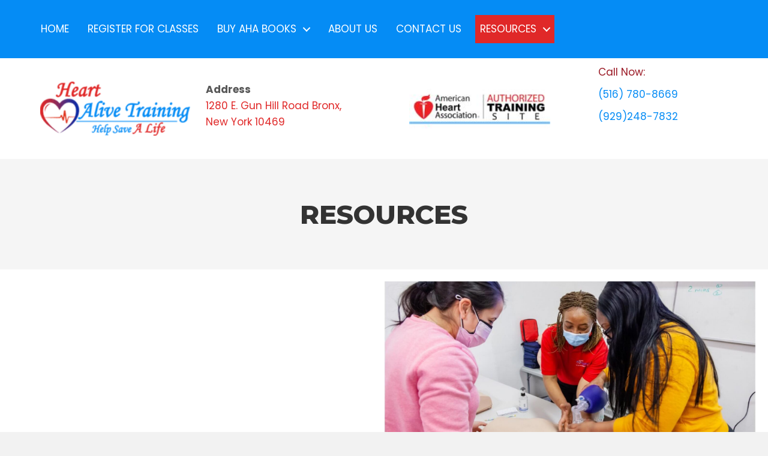

--- FILE ---
content_type: text/html; charset=UTF-8
request_url: https://heartalivetraining.com/cpr-bls-als-pals-nrp-resources/
body_size: 33822
content:
<!DOCTYPE html>
<html lang="en-US">
<head> <script>
var gform;gform||(document.addEventListener("gform_main_scripts_loaded",function(){gform.scriptsLoaded=!0}),document.addEventListener("gform/theme/scripts_loaded",function(){gform.themeScriptsLoaded=!0}),window.addEventListener("DOMContentLoaded",function(){gform.domLoaded=!0}),gform={domLoaded:!1,scriptsLoaded:!1,themeScriptsLoaded:!1,isFormEditor:()=>"function"==typeof InitializeEditor,callIfLoaded:function(o){return!(!gform.domLoaded||!gform.scriptsLoaded||!gform.themeScriptsLoaded&&!gform.isFormEditor()||(gform.isFormEditor()&&console.warn("The use of gform.initializeOnLoaded() is deprecated in the form editor context and will be removed in Gravity Forms 3.1."),o(),0))},initializeOnLoaded:function(o){gform.callIfLoaded(o)||(document.addEventListener("gform_main_scripts_loaded",()=>{gform.scriptsLoaded=!0,gform.callIfLoaded(o)}),document.addEventListener("gform/theme/scripts_loaded",()=>{gform.themeScriptsLoaded=!0,gform.callIfLoaded(o)}),window.addEventListener("DOMContentLoaded",()=>{gform.domLoaded=!0,gform.callIfLoaded(o)}))},hooks:{action:{},filter:{}},addAction:function(o,r,e,t){gform.addHook("action",o,r,e,t)},addFilter:function(o,r,e,t){gform.addHook("filter",o,r,e,t)},doAction:function(o){gform.doHook("action",o,arguments)},applyFilters:function(o){return gform.doHook("filter",o,arguments)},removeAction:function(o,r){gform.removeHook("action",o,r)},removeFilter:function(o,r,e){gform.removeHook("filter",o,r,e)},addHook:function(o,r,e,t,n){null==gform.hooks[o][r]&&(gform.hooks[o][r]=[]);var d=gform.hooks[o][r];null==n&&(n=r+"_"+d.length),gform.hooks[o][r].push({tag:n,callable:e,priority:t=null==t?10:t})},doHook:function(r,o,e){var t;if(e=Array.prototype.slice.call(e,1),null!=gform.hooks[r][o]&&((o=gform.hooks[r][o]).sort(function(o,r){return o.priority-r.priority}),o.forEach(function(o){"function"!=typeof(t=o.callable)&&(t=window[t]),"action"==r?t.apply(null,e):e[0]=t.apply(null,e)})),"filter"==r)return e[0]},removeHook:function(o,r,t,n){var e;null!=gform.hooks[o][r]&&(e=(e=gform.hooks[o][r]).filter(function(o,r,e){return!!(null!=n&&n!=o.tag||null!=t&&t!=o.priority)}),gform.hooks[o][r]=e)}});
</script>
<meta charset="UTF-8" /><script>if(navigator.userAgent.match(/MSIE|Internet Explorer/i)||navigator.userAgent.match(/Trident\/7\..*?rv:11/i)){var href=document.location.href;if(!href.match(/[?&]nowprocket/)){if(href.indexOf("?")==-1){if(href.indexOf("#")==-1){document.location.href=href+"?nowprocket=1"}else{document.location.href=href.replace("#","?nowprocket=1#")}}else{if(href.indexOf("#")==-1){document.location.href=href+"&nowprocket=1"}else{document.location.href=href.replace("#","&nowprocket=1#")}}}}</script><script>(()=>{class RocketLazyLoadScripts{constructor(){this.v="2.0.4",this.userEvents=["keydown","keyup","mousedown","mouseup","mousemove","mouseover","mouseout","touchmove","touchstart","touchend","touchcancel","wheel","click","dblclick","input"],this.attributeEvents=["onblur","onclick","oncontextmenu","ondblclick","onfocus","onmousedown","onmouseenter","onmouseleave","onmousemove","onmouseout","onmouseover","onmouseup","onmousewheel","onscroll","onsubmit"]}async t(){this.i(),this.o(),/iP(ad|hone)/.test(navigator.userAgent)&&this.h(),this.u(),this.l(this),this.m(),this.k(this),this.p(this),this._(),await Promise.all([this.R(),this.L()]),this.lastBreath=Date.now(),this.S(this),this.P(),this.D(),this.O(),this.M(),await this.C(this.delayedScripts.normal),await this.C(this.delayedScripts.defer),await this.C(this.delayedScripts.async),await this.T(),await this.F(),await this.j(),await this.A(),window.dispatchEvent(new Event("rocket-allScriptsLoaded")),this.everythingLoaded=!0,this.lastTouchEnd&&await new Promise(t=>setTimeout(t,500-Date.now()+this.lastTouchEnd)),this.I(),this.H(),this.U(),this.W()}i(){this.CSPIssue=sessionStorage.getItem("rocketCSPIssue"),document.addEventListener("securitypolicyviolation",t=>{this.CSPIssue||"script-src-elem"!==t.violatedDirective||"data"!==t.blockedURI||(this.CSPIssue=!0,sessionStorage.setItem("rocketCSPIssue",!0))},{isRocket:!0})}o(){window.addEventListener("pageshow",t=>{this.persisted=t.persisted,this.realWindowLoadedFired=!0},{isRocket:!0}),window.addEventListener("pagehide",()=>{this.onFirstUserAction=null},{isRocket:!0})}h(){let t;function e(e){t=e}window.addEventListener("touchstart",e,{isRocket:!0}),window.addEventListener("touchend",function i(o){o.changedTouches[0]&&t.changedTouches[0]&&Math.abs(o.changedTouches[0].pageX-t.changedTouches[0].pageX)<10&&Math.abs(o.changedTouches[0].pageY-t.changedTouches[0].pageY)<10&&o.timeStamp-t.timeStamp<200&&(window.removeEventListener("touchstart",e,{isRocket:!0}),window.removeEventListener("touchend",i,{isRocket:!0}),"INPUT"===o.target.tagName&&"text"===o.target.type||(o.target.dispatchEvent(new TouchEvent("touchend",{target:o.target,bubbles:!0})),o.target.dispatchEvent(new MouseEvent("mouseover",{target:o.target,bubbles:!0})),o.target.dispatchEvent(new PointerEvent("click",{target:o.target,bubbles:!0,cancelable:!0,detail:1,clientX:o.changedTouches[0].clientX,clientY:o.changedTouches[0].clientY})),event.preventDefault()))},{isRocket:!0})}q(t){this.userActionTriggered||("mousemove"!==t.type||this.firstMousemoveIgnored?"keyup"===t.type||"mouseover"===t.type||"mouseout"===t.type||(this.userActionTriggered=!0,this.onFirstUserAction&&this.onFirstUserAction()):this.firstMousemoveIgnored=!0),"click"===t.type&&t.preventDefault(),t.stopPropagation(),t.stopImmediatePropagation(),"touchstart"===this.lastEvent&&"touchend"===t.type&&(this.lastTouchEnd=Date.now()),"click"===t.type&&(this.lastTouchEnd=0),this.lastEvent=t.type,t.composedPath&&t.composedPath()[0].getRootNode()instanceof ShadowRoot&&(t.rocketTarget=t.composedPath()[0]),this.savedUserEvents.push(t)}u(){this.savedUserEvents=[],this.userEventHandler=this.q.bind(this),this.userEvents.forEach(t=>window.addEventListener(t,this.userEventHandler,{passive:!1,isRocket:!0})),document.addEventListener("visibilitychange",this.userEventHandler,{isRocket:!0})}U(){this.userEvents.forEach(t=>window.removeEventListener(t,this.userEventHandler,{passive:!1,isRocket:!0})),document.removeEventListener("visibilitychange",this.userEventHandler,{isRocket:!0}),this.savedUserEvents.forEach(t=>{(t.rocketTarget||t.target).dispatchEvent(new window[t.constructor.name](t.type,t))})}m(){const t="return false",e=Array.from(this.attributeEvents,t=>"data-rocket-"+t),i="["+this.attributeEvents.join("],[")+"]",o="[data-rocket-"+this.attributeEvents.join("],[data-rocket-")+"]",s=(e,i,o)=>{o&&o!==t&&(e.setAttribute("data-rocket-"+i,o),e["rocket"+i]=new Function("event",o),e.setAttribute(i,t))};new MutationObserver(t=>{for(const n of t)"attributes"===n.type&&(n.attributeName.startsWith("data-rocket-")||this.everythingLoaded?n.attributeName.startsWith("data-rocket-")&&this.everythingLoaded&&this.N(n.target,n.attributeName.substring(12)):s(n.target,n.attributeName,n.target.getAttribute(n.attributeName))),"childList"===n.type&&n.addedNodes.forEach(t=>{if(t.nodeType===Node.ELEMENT_NODE)if(this.everythingLoaded)for(const i of[t,...t.querySelectorAll(o)])for(const t of i.getAttributeNames())e.includes(t)&&this.N(i,t.substring(12));else for(const e of[t,...t.querySelectorAll(i)])for(const t of e.getAttributeNames())this.attributeEvents.includes(t)&&s(e,t,e.getAttribute(t))})}).observe(document,{subtree:!0,childList:!0,attributeFilter:[...this.attributeEvents,...e]})}I(){this.attributeEvents.forEach(t=>{document.querySelectorAll("[data-rocket-"+t+"]").forEach(e=>{this.N(e,t)})})}N(t,e){const i=t.getAttribute("data-rocket-"+e);i&&(t.setAttribute(e,i),t.removeAttribute("data-rocket-"+e))}k(t){Object.defineProperty(HTMLElement.prototype,"onclick",{get(){return this.rocketonclick||null},set(e){this.rocketonclick=e,this.setAttribute(t.everythingLoaded?"onclick":"data-rocket-onclick","this.rocketonclick(event)")}})}S(t){function e(e,i){let o=e[i];e[i]=null,Object.defineProperty(e,i,{get:()=>o,set(s){t.everythingLoaded?o=s:e["rocket"+i]=o=s}})}e(document,"onreadystatechange"),e(window,"onload"),e(window,"onpageshow");try{Object.defineProperty(document,"readyState",{get:()=>t.rocketReadyState,set(e){t.rocketReadyState=e},configurable:!0}),document.readyState="loading"}catch(t){console.log("WPRocket DJE readyState conflict, bypassing")}}l(t){this.originalAddEventListener=EventTarget.prototype.addEventListener,this.originalRemoveEventListener=EventTarget.prototype.removeEventListener,this.savedEventListeners=[],EventTarget.prototype.addEventListener=function(e,i,o){o&&o.isRocket||!t.B(e,this)&&!t.userEvents.includes(e)||t.B(e,this)&&!t.userActionTriggered||e.startsWith("rocket-")||t.everythingLoaded?t.originalAddEventListener.call(this,e,i,o):(t.savedEventListeners.push({target:this,remove:!1,type:e,func:i,options:o}),"mouseenter"!==e&&"mouseleave"!==e||t.originalAddEventListener.call(this,e,t.savedUserEvents.push,o))},EventTarget.prototype.removeEventListener=function(e,i,o){o&&o.isRocket||!t.B(e,this)&&!t.userEvents.includes(e)||t.B(e,this)&&!t.userActionTriggered||e.startsWith("rocket-")||t.everythingLoaded?t.originalRemoveEventListener.call(this,e,i,o):t.savedEventListeners.push({target:this,remove:!0,type:e,func:i,options:o})}}J(t,e){this.savedEventListeners=this.savedEventListeners.filter(i=>{let o=i.type,s=i.target||window;return e!==o||t!==s||(this.B(o,s)&&(i.type="rocket-"+o),this.$(i),!1)})}H(){EventTarget.prototype.addEventListener=this.originalAddEventListener,EventTarget.prototype.removeEventListener=this.originalRemoveEventListener,this.savedEventListeners.forEach(t=>this.$(t))}$(t){t.remove?this.originalRemoveEventListener.call(t.target,t.type,t.func,t.options):this.originalAddEventListener.call(t.target,t.type,t.func,t.options)}p(t){let e;function i(e){return t.everythingLoaded?e:e.split(" ").map(t=>"load"===t||t.startsWith("load.")?"rocket-jquery-load":t).join(" ")}function o(o){function s(e){const s=o.fn[e];o.fn[e]=o.fn.init.prototype[e]=function(){return this[0]===window&&t.userActionTriggered&&("string"==typeof arguments[0]||arguments[0]instanceof String?arguments[0]=i(arguments[0]):"object"==typeof arguments[0]&&Object.keys(arguments[0]).forEach(t=>{const e=arguments[0][t];delete arguments[0][t],arguments[0][i(t)]=e})),s.apply(this,arguments),this}}if(o&&o.fn&&!t.allJQueries.includes(o)){const e={DOMContentLoaded:[],"rocket-DOMContentLoaded":[]};for(const t in e)document.addEventListener(t,()=>{e[t].forEach(t=>t())},{isRocket:!0});o.fn.ready=o.fn.init.prototype.ready=function(i){function s(){parseInt(o.fn.jquery)>2?setTimeout(()=>i.bind(document)(o)):i.bind(document)(o)}return"function"==typeof i&&(t.realDomReadyFired?!t.userActionTriggered||t.fauxDomReadyFired?s():e["rocket-DOMContentLoaded"].push(s):e.DOMContentLoaded.push(s)),o([])},s("on"),s("one"),s("off"),t.allJQueries.push(o)}e=o}t.allJQueries=[],o(window.jQuery),Object.defineProperty(window,"jQuery",{get:()=>e,set(t){o(t)}})}P(){const t=new Map;document.write=document.writeln=function(e){const i=document.currentScript,o=document.createRange(),s=i.parentElement;let n=t.get(i);void 0===n&&(n=i.nextSibling,t.set(i,n));const c=document.createDocumentFragment();o.setStart(c,0),c.appendChild(o.createContextualFragment(e)),s.insertBefore(c,n)}}async R(){return new Promise(t=>{this.userActionTriggered?t():this.onFirstUserAction=t})}async L(){return new Promise(t=>{document.addEventListener("DOMContentLoaded",()=>{this.realDomReadyFired=!0,t()},{isRocket:!0})})}async j(){return this.realWindowLoadedFired?Promise.resolve():new Promise(t=>{window.addEventListener("load",t,{isRocket:!0})})}M(){this.pendingScripts=[];this.scriptsMutationObserver=new MutationObserver(t=>{for(const e of t)e.addedNodes.forEach(t=>{"SCRIPT"!==t.tagName||t.noModule||t.isWPRocket||this.pendingScripts.push({script:t,promise:new Promise(e=>{const i=()=>{const i=this.pendingScripts.findIndex(e=>e.script===t);i>=0&&this.pendingScripts.splice(i,1),e()};t.addEventListener("load",i,{isRocket:!0}),t.addEventListener("error",i,{isRocket:!0}),setTimeout(i,1e3)})})})}),this.scriptsMutationObserver.observe(document,{childList:!0,subtree:!0})}async F(){await this.X(),this.pendingScripts.length?(await this.pendingScripts[0].promise,await this.F()):this.scriptsMutationObserver.disconnect()}D(){this.delayedScripts={normal:[],async:[],defer:[]},document.querySelectorAll("script[type$=rocketlazyloadscript]").forEach(t=>{t.hasAttribute("data-rocket-src")?t.hasAttribute("async")&&!1!==t.async?this.delayedScripts.async.push(t):t.hasAttribute("defer")&&!1!==t.defer||"module"===t.getAttribute("data-rocket-type")?this.delayedScripts.defer.push(t):this.delayedScripts.normal.push(t):this.delayedScripts.normal.push(t)})}async _(){await this.L();let t=[];document.querySelectorAll("script[type$=rocketlazyloadscript][data-rocket-src]").forEach(e=>{let i=e.getAttribute("data-rocket-src");if(i&&!i.startsWith("data:")){i.startsWith("//")&&(i=location.protocol+i);try{const o=new URL(i).origin;o!==location.origin&&t.push({src:o,crossOrigin:e.crossOrigin||"module"===e.getAttribute("data-rocket-type")})}catch(t){}}}),t=[...new Map(t.map(t=>[JSON.stringify(t),t])).values()],this.Y(t,"preconnect")}async G(t){if(await this.K(),!0!==t.noModule||!("noModule"in HTMLScriptElement.prototype))return new Promise(e=>{let i;function o(){(i||t).setAttribute("data-rocket-status","executed"),e()}try{if(navigator.userAgent.includes("Firefox/")||""===navigator.vendor||this.CSPIssue)i=document.createElement("script"),[...t.attributes].forEach(t=>{let e=t.nodeName;"type"!==e&&("data-rocket-type"===e&&(e="type"),"data-rocket-src"===e&&(e="src"),i.setAttribute(e,t.nodeValue))}),t.text&&(i.text=t.text),t.nonce&&(i.nonce=t.nonce),i.hasAttribute("src")?(i.addEventListener("load",o,{isRocket:!0}),i.addEventListener("error",()=>{i.setAttribute("data-rocket-status","failed-network"),e()},{isRocket:!0}),setTimeout(()=>{i.isConnected||e()},1)):(i.text=t.text,o()),i.isWPRocket=!0,t.parentNode.replaceChild(i,t);else{const i=t.getAttribute("data-rocket-type"),s=t.getAttribute("data-rocket-src");i?(t.type=i,t.removeAttribute("data-rocket-type")):t.removeAttribute("type"),t.addEventListener("load",o,{isRocket:!0}),t.addEventListener("error",i=>{this.CSPIssue&&i.target.src.startsWith("data:")?(console.log("WPRocket: CSP fallback activated"),t.removeAttribute("src"),this.G(t).then(e)):(t.setAttribute("data-rocket-status","failed-network"),e())},{isRocket:!0}),s?(t.fetchPriority="high",t.removeAttribute("data-rocket-src"),t.src=s):t.src="data:text/javascript;base64,"+window.btoa(unescape(encodeURIComponent(t.text)))}}catch(i){t.setAttribute("data-rocket-status","failed-transform"),e()}});t.setAttribute("data-rocket-status","skipped")}async C(t){const e=t.shift();return e?(e.isConnected&&await this.G(e),this.C(t)):Promise.resolve()}O(){this.Y([...this.delayedScripts.normal,...this.delayedScripts.defer,...this.delayedScripts.async],"preload")}Y(t,e){this.trash=this.trash||[];let i=!0;var o=document.createDocumentFragment();t.forEach(t=>{const s=t.getAttribute&&t.getAttribute("data-rocket-src")||t.src;if(s&&!s.startsWith("data:")){const n=document.createElement("link");n.href=s,n.rel=e,"preconnect"!==e&&(n.as="script",n.fetchPriority=i?"high":"low"),t.getAttribute&&"module"===t.getAttribute("data-rocket-type")&&(n.crossOrigin=!0),t.crossOrigin&&(n.crossOrigin=t.crossOrigin),t.integrity&&(n.integrity=t.integrity),t.nonce&&(n.nonce=t.nonce),o.appendChild(n),this.trash.push(n),i=!1}}),document.head.appendChild(o)}W(){this.trash.forEach(t=>t.remove())}async T(){try{document.readyState="interactive"}catch(t){}this.fauxDomReadyFired=!0;try{await this.K(),this.J(document,"readystatechange"),document.dispatchEvent(new Event("rocket-readystatechange")),await this.K(),document.rocketonreadystatechange&&document.rocketonreadystatechange(),await this.K(),this.J(document,"DOMContentLoaded"),document.dispatchEvent(new Event("rocket-DOMContentLoaded")),await this.K(),this.J(window,"DOMContentLoaded"),window.dispatchEvent(new Event("rocket-DOMContentLoaded"))}catch(t){console.error(t)}}async A(){try{document.readyState="complete"}catch(t){}try{await this.K(),this.J(document,"readystatechange"),document.dispatchEvent(new Event("rocket-readystatechange")),await this.K(),document.rocketonreadystatechange&&document.rocketonreadystatechange(),await this.K(),this.J(window,"load"),window.dispatchEvent(new Event("rocket-load")),await this.K(),window.rocketonload&&window.rocketonload(),await this.K(),this.allJQueries.forEach(t=>t(window).trigger("rocket-jquery-load")),await this.K(),this.J(window,"pageshow");const t=new Event("rocket-pageshow");t.persisted=this.persisted,window.dispatchEvent(t),await this.K(),window.rocketonpageshow&&window.rocketonpageshow({persisted:this.persisted})}catch(t){console.error(t)}}async K(){Date.now()-this.lastBreath>45&&(await this.X(),this.lastBreath=Date.now())}async X(){return document.hidden?new Promise(t=>setTimeout(t)):new Promise(t=>requestAnimationFrame(t))}B(t,e){return e===document&&"readystatechange"===t||(e===document&&"DOMContentLoaded"===t||(e===window&&"DOMContentLoaded"===t||(e===window&&"load"===t||e===window&&"pageshow"===t)))}static run(){(new RocketLazyLoadScripts).t()}}RocketLazyLoadScripts.run()})();</script>

<meta name='viewport' content='width=device-width, initial-scale=1.0' />
<meta http-equiv='X-UA-Compatible' content='IE=edge' />
<link rel="profile" href="https://gmpg.org/xfn/11" />
<meta name='robots' content='index, follow, max-image-preview:large, max-snippet:-1, max-video-preview:-1' />
	<style>img:is([sizes="auto" i], [sizes^="auto," i]) { contain-intrinsic-size: 3000px 1500px }</style>
	
	<!-- This site is optimized with the Yoast SEO plugin v26.7 - https://yoast.com/wordpress/plugins/seo/ -->
	<title>Resources | Heart Alive Training</title>
<link data-rocket-preload as="style" href="https://fonts.googleapis.com/css?family=Poppins%3A600%2C300%2C400%2C700%7CMontserrat%3A800&#038;display=swap" rel="preload">
<link href="https://fonts.googleapis.com/css?family=Poppins%3A600%2C300%2C400%2C700%7CMontserrat%3A800&#038;display=swap" media="print" onload="this.media=&#039;all&#039;" rel="stylesheet">
<noscript><link rel="stylesheet" href="https://fonts.googleapis.com/css?family=Poppins%3A600%2C300%2C400%2C700%7CMontserrat%3A800&#038;display=swap"></noscript>
	<meta name="description" content="Heart Alive Training conducts online and in-person classes for First Aid, IV Certificate Program according to the Infusion Nurses Society." />
	<link rel="canonical" href="https://heartalivetraining.com/cpr-bls-als-pals-nrp-resources/" />
	<meta property="og:locale" content="en_US" />
	<meta property="og:type" content="article" />
	<meta property="og:title" content="Resources | Heart Alive Training" />
	<meta property="og:description" content="Heart Alive Training conducts online and in-person classes for First Aid, IV Certificate Program according to the Infusion Nurses Society." />
	<meta property="og:url" content="https://heartalivetraining.com/cpr-bls-als-pals-nrp-resources/" />
	<meta property="og:site_name" content="Heart Alive Training" />
	<meta property="article:publisher" content="https://www.facebook.com/Heart-Alive-Training-Inc-110056510584242/" />
	<meta property="article:modified_time" content="2024-04-09T22:17:33+00:00" />
	<meta name="twitter:card" content="summary_large_image" />
	<meta name="twitter:site" content="@HeartAliveNY" />
	<meta name="twitter:label1" content="Est. reading time" />
	<meta name="twitter:data1" content="1 minute" />
	<script type="application/ld+json" class="yoast-schema-graph">{"@context":"https://schema.org","@graph":[{"@type":"WebPage","@id":"https://heartalivetraining.com/cpr-bls-als-pals-nrp-resources/","url":"https://heartalivetraining.com/cpr-bls-als-pals-nrp-resources/","name":"Resources | Heart Alive Training","isPartOf":{"@id":"https://heartalivetraining.com/#website"},"datePublished":"2020-12-15T07:54:39+00:00","dateModified":"2024-04-09T22:17:33+00:00","description":"Heart Alive Training conducts online and in-person classes for First Aid, IV Certificate Program according to the Infusion Nurses Society.","breadcrumb":{"@id":"https://heartalivetraining.com/cpr-bls-als-pals-nrp-resources/#breadcrumb"},"inLanguage":"en-US","potentialAction":[{"@type":"ReadAction","target":["https://heartalivetraining.com/cpr-bls-als-pals-nrp-resources/"]}]},{"@type":"BreadcrumbList","@id":"https://heartalivetraining.com/cpr-bls-als-pals-nrp-resources/#breadcrumb","itemListElement":[{"@type":"ListItem","position":1,"name":"Home","item":"https://heartalivetraining.com/"},{"@type":"ListItem","position":2,"name":"Resources"}]},{"@type":"WebSite","@id":"https://heartalivetraining.com/#website","url":"https://heartalivetraining.com/","name":"Heart Alive Training","description":"","publisher":{"@id":"https://heartalivetraining.com/#organization"},"potentialAction":[{"@type":"SearchAction","target":{"@type":"EntryPoint","urlTemplate":"https://heartalivetraining.com/?s={search_term_string}"},"query-input":{"@type":"PropertyValueSpecification","valueRequired":true,"valueName":"search_term_string"}}],"inLanguage":"en-US"},{"@type":"Organization","@id":"https://heartalivetraining.com/#organization","name":"Heart Alive Training Inc.","url":"https://heartalivetraining.com/","logo":{"@type":"ImageObject","inLanguage":"en-US","@id":"https://heartalivetraining.com/#/schema/logo/image/","url":"https://heartalivetraining.com/wp-content/uploads/2020/10/logo.png","contentUrl":"https://heartalivetraining.com/wp-content/uploads/2020/10/logo.png","width":200,"height":72,"caption":"Heart Alive Training Inc."},"image":{"@id":"https://heartalivetraining.com/#/schema/logo/image/"},"sameAs":["https://www.facebook.com/Heart-Alive-Training-Inc-110056510584242/","https://x.com/HeartAliveNY"]}]}</script>
	<!-- / Yoast SEO plugin. -->


<link rel='dns-prefetch' href='//fonts.googleapis.com' />
<link href='https://fonts.gstatic.com' crossorigin rel='preconnect' />
<link rel="alternate" type="application/rss+xml" title="Heart Alive Training &raquo; Feed" href="https://heartalivetraining.com/feed/" />
<link rel="alternate" type="application/rss+xml" title="Heart Alive Training &raquo; Comments Feed" href="https://heartalivetraining.com/comments/feed/" />
<link rel="preload" href="https://heartalivetraining.com/wp-content/plugins/bb-plugin/fonts/fontawesome/5.15.4/webfonts/fa-solid-900.woff2" as="font" type="font/woff2" crossorigin="anonymous">
		<style>
			.lazyload,
			.lazyloading {
				max-width: 100%;
			}
		</style>
		<link rel='stylesheet' id='stripe-main-styles-css' href='https://heartalivetraining.com/wp-content/mu-plugins/vendor/godaddy/mwc-core/assets/css/stripe-settings.css' media='all' />
<style id='wp-emoji-styles-inline-css'>

	img.wp-smiley, img.emoji {
		display: inline !important;
		border: none !important;
		box-shadow: none !important;
		height: 1em !important;
		width: 1em !important;
		margin: 0 0.07em !important;
		vertical-align: -0.1em !important;
		background: none !important;
		padding: 0 !important;
	}
</style>
<link rel='stylesheet' id='wp-block-library-css' href='https://heartalivetraining.com/wp-includes/css/dist/block-library/style.min.css?ver=6.8.3' media='all' />
<style id='wp-block-library-theme-inline-css'>
.wp-block-audio :where(figcaption){color:#555;font-size:13px;text-align:center}.is-dark-theme .wp-block-audio :where(figcaption){color:#ffffffa6}.wp-block-audio{margin:0 0 1em}.wp-block-code{border:1px solid #ccc;border-radius:4px;font-family:Menlo,Consolas,monaco,monospace;padding:.8em 1em}.wp-block-embed :where(figcaption){color:#555;font-size:13px;text-align:center}.is-dark-theme .wp-block-embed :where(figcaption){color:#ffffffa6}.wp-block-embed{margin:0 0 1em}.blocks-gallery-caption{color:#555;font-size:13px;text-align:center}.is-dark-theme .blocks-gallery-caption{color:#ffffffa6}:root :where(.wp-block-image figcaption){color:#555;font-size:13px;text-align:center}.is-dark-theme :root :where(.wp-block-image figcaption){color:#ffffffa6}.wp-block-image{margin:0 0 1em}.wp-block-pullquote{border-bottom:4px solid;border-top:4px solid;color:currentColor;margin-bottom:1.75em}.wp-block-pullquote cite,.wp-block-pullquote footer,.wp-block-pullquote__citation{color:currentColor;font-size:.8125em;font-style:normal;text-transform:uppercase}.wp-block-quote{border-left:.25em solid;margin:0 0 1.75em;padding-left:1em}.wp-block-quote cite,.wp-block-quote footer{color:currentColor;font-size:.8125em;font-style:normal;position:relative}.wp-block-quote:where(.has-text-align-right){border-left:none;border-right:.25em solid;padding-left:0;padding-right:1em}.wp-block-quote:where(.has-text-align-center){border:none;padding-left:0}.wp-block-quote.is-large,.wp-block-quote.is-style-large,.wp-block-quote:where(.is-style-plain){border:none}.wp-block-search .wp-block-search__label{font-weight:700}.wp-block-search__button{border:1px solid #ccc;padding:.375em .625em}:where(.wp-block-group.has-background){padding:1.25em 2.375em}.wp-block-separator.has-css-opacity{opacity:.4}.wp-block-separator{border:none;border-bottom:2px solid;margin-left:auto;margin-right:auto}.wp-block-separator.has-alpha-channel-opacity{opacity:1}.wp-block-separator:not(.is-style-wide):not(.is-style-dots){width:100px}.wp-block-separator.has-background:not(.is-style-dots){border-bottom:none;height:1px}.wp-block-separator.has-background:not(.is-style-wide):not(.is-style-dots){height:2px}.wp-block-table{margin:0 0 1em}.wp-block-table td,.wp-block-table th{word-break:normal}.wp-block-table :where(figcaption){color:#555;font-size:13px;text-align:center}.is-dark-theme .wp-block-table :where(figcaption){color:#ffffffa6}.wp-block-video :where(figcaption){color:#555;font-size:13px;text-align:center}.is-dark-theme .wp-block-video :where(figcaption){color:#ffffffa6}.wp-block-video{margin:0 0 1em}:root :where(.wp-block-template-part.has-background){margin-bottom:0;margin-top:0;padding:1.25em 2.375em}
</style>
<style id='classic-theme-styles-inline-css'>
/*! This file is auto-generated */
.wp-block-button__link{color:#fff;background-color:#32373c;border-radius:9999px;box-shadow:none;text-decoration:none;padding:calc(.667em + 2px) calc(1.333em + 2px);font-size:1.125em}.wp-block-file__button{background:#32373c;color:#fff;text-decoration:none}
</style>
<link rel='stylesheet' id='wc-memberships-blocks-css' href='https://heartalivetraining.com/wp-content/plugins/woocommerce-memberships/assets/css/blocks/wc-memberships-blocks.min.css?ver=1.26.10' media='all' />
<style id='global-styles-inline-css'>
:root{--wp--preset--aspect-ratio--square: 1;--wp--preset--aspect-ratio--4-3: 4/3;--wp--preset--aspect-ratio--3-4: 3/4;--wp--preset--aspect-ratio--3-2: 3/2;--wp--preset--aspect-ratio--2-3: 2/3;--wp--preset--aspect-ratio--16-9: 16/9;--wp--preset--aspect-ratio--9-16: 9/16;--wp--preset--color--black: #000000;--wp--preset--color--cyan-bluish-gray: #abb8c3;--wp--preset--color--white: #ffffff;--wp--preset--color--pale-pink: #f78da7;--wp--preset--color--vivid-red: #cf2e2e;--wp--preset--color--luminous-vivid-orange: #ff6900;--wp--preset--color--luminous-vivid-amber: #fcb900;--wp--preset--color--light-green-cyan: #7bdcb5;--wp--preset--color--vivid-green-cyan: #00d084;--wp--preset--color--pale-cyan-blue: #8ed1fc;--wp--preset--color--vivid-cyan-blue: #0693e3;--wp--preset--color--vivid-purple: #9b51e0;--wp--preset--color--fl-heading-text: #333333;--wp--preset--color--fl-body-bg: #f2f2f2;--wp--preset--color--fl-body-text: #585858;--wp--preset--color--fl-accent: #e02828;--wp--preset--color--fl-accent-hover: #058cf5;--wp--preset--color--fl-topbar-bg: #ffffff;--wp--preset--color--fl-topbar-text: #000000;--wp--preset--color--fl-topbar-link: #444444;--wp--preset--color--fl-topbar-hover: #444444;--wp--preset--color--fl-header-bg: #ffffff;--wp--preset--color--fl-header-text: #000000;--wp--preset--color--fl-header-link: #444444;--wp--preset--color--fl-header-hover: #444444;--wp--preset--color--fl-nav-bg: #ffffff;--wp--preset--color--fl-nav-link: #444444;--wp--preset--color--fl-nav-hover: #444444;--wp--preset--color--fl-content-bg: #ffffff;--wp--preset--color--fl-footer-widgets-bg: #ffffff;--wp--preset--color--fl-footer-widgets-text: #000000;--wp--preset--color--fl-footer-widgets-link: #444444;--wp--preset--color--fl-footer-widgets-hover: #444444;--wp--preset--color--fl-footer-bg: #ffffff;--wp--preset--color--fl-footer-text: #000000;--wp--preset--color--fl-footer-link: #444444;--wp--preset--color--fl-footer-hover: #444444;--wp--preset--gradient--vivid-cyan-blue-to-vivid-purple: linear-gradient(135deg,rgba(6,147,227,1) 0%,rgb(155,81,224) 100%);--wp--preset--gradient--light-green-cyan-to-vivid-green-cyan: linear-gradient(135deg,rgb(122,220,180) 0%,rgb(0,208,130) 100%);--wp--preset--gradient--luminous-vivid-amber-to-luminous-vivid-orange: linear-gradient(135deg,rgba(252,185,0,1) 0%,rgba(255,105,0,1) 100%);--wp--preset--gradient--luminous-vivid-orange-to-vivid-red: linear-gradient(135deg,rgba(255,105,0,1) 0%,rgb(207,46,46) 100%);--wp--preset--gradient--very-light-gray-to-cyan-bluish-gray: linear-gradient(135deg,rgb(238,238,238) 0%,rgb(169,184,195) 100%);--wp--preset--gradient--cool-to-warm-spectrum: linear-gradient(135deg,rgb(74,234,220) 0%,rgb(151,120,209) 20%,rgb(207,42,186) 40%,rgb(238,44,130) 60%,rgb(251,105,98) 80%,rgb(254,248,76) 100%);--wp--preset--gradient--blush-light-purple: linear-gradient(135deg,rgb(255,206,236) 0%,rgb(152,150,240) 100%);--wp--preset--gradient--blush-bordeaux: linear-gradient(135deg,rgb(254,205,165) 0%,rgb(254,45,45) 50%,rgb(107,0,62) 100%);--wp--preset--gradient--luminous-dusk: linear-gradient(135deg,rgb(255,203,112) 0%,rgb(199,81,192) 50%,rgb(65,88,208) 100%);--wp--preset--gradient--pale-ocean: linear-gradient(135deg,rgb(255,245,203) 0%,rgb(182,227,212) 50%,rgb(51,167,181) 100%);--wp--preset--gradient--electric-grass: linear-gradient(135deg,rgb(202,248,128) 0%,rgb(113,206,126) 100%);--wp--preset--gradient--midnight: linear-gradient(135deg,rgb(2,3,129) 0%,rgb(40,116,252) 100%);--wp--preset--font-size--small: 13px;--wp--preset--font-size--medium: 20px;--wp--preset--font-size--large: 36px;--wp--preset--font-size--x-large: 42px;--wp--preset--spacing--20: 0.44rem;--wp--preset--spacing--30: 0.67rem;--wp--preset--spacing--40: 1rem;--wp--preset--spacing--50: 1.5rem;--wp--preset--spacing--60: 2.25rem;--wp--preset--spacing--70: 3.38rem;--wp--preset--spacing--80: 5.06rem;--wp--preset--shadow--natural: 6px 6px 9px rgba(0, 0, 0, 0.2);--wp--preset--shadow--deep: 12px 12px 50px rgba(0, 0, 0, 0.4);--wp--preset--shadow--sharp: 6px 6px 0px rgba(0, 0, 0, 0.2);--wp--preset--shadow--outlined: 6px 6px 0px -3px rgba(255, 255, 255, 1), 6px 6px rgba(0, 0, 0, 1);--wp--preset--shadow--crisp: 6px 6px 0px rgba(0, 0, 0, 1);}:where(.is-layout-flex){gap: 0.5em;}:where(.is-layout-grid){gap: 0.5em;}body .is-layout-flex{display: flex;}.is-layout-flex{flex-wrap: wrap;align-items: center;}.is-layout-flex > :is(*, div){margin: 0;}body .is-layout-grid{display: grid;}.is-layout-grid > :is(*, div){margin: 0;}:where(.wp-block-columns.is-layout-flex){gap: 2em;}:where(.wp-block-columns.is-layout-grid){gap: 2em;}:where(.wp-block-post-template.is-layout-flex){gap: 1.25em;}:where(.wp-block-post-template.is-layout-grid){gap: 1.25em;}.has-black-color{color: var(--wp--preset--color--black) !important;}.has-cyan-bluish-gray-color{color: var(--wp--preset--color--cyan-bluish-gray) !important;}.has-white-color{color: var(--wp--preset--color--white) !important;}.has-pale-pink-color{color: var(--wp--preset--color--pale-pink) !important;}.has-vivid-red-color{color: var(--wp--preset--color--vivid-red) !important;}.has-luminous-vivid-orange-color{color: var(--wp--preset--color--luminous-vivid-orange) !important;}.has-luminous-vivid-amber-color{color: var(--wp--preset--color--luminous-vivid-amber) !important;}.has-light-green-cyan-color{color: var(--wp--preset--color--light-green-cyan) !important;}.has-vivid-green-cyan-color{color: var(--wp--preset--color--vivid-green-cyan) !important;}.has-pale-cyan-blue-color{color: var(--wp--preset--color--pale-cyan-blue) !important;}.has-vivid-cyan-blue-color{color: var(--wp--preset--color--vivid-cyan-blue) !important;}.has-vivid-purple-color{color: var(--wp--preset--color--vivid-purple) !important;}.has-black-background-color{background-color: var(--wp--preset--color--black) !important;}.has-cyan-bluish-gray-background-color{background-color: var(--wp--preset--color--cyan-bluish-gray) !important;}.has-white-background-color{background-color: var(--wp--preset--color--white) !important;}.has-pale-pink-background-color{background-color: var(--wp--preset--color--pale-pink) !important;}.has-vivid-red-background-color{background-color: var(--wp--preset--color--vivid-red) !important;}.has-luminous-vivid-orange-background-color{background-color: var(--wp--preset--color--luminous-vivid-orange) !important;}.has-luminous-vivid-amber-background-color{background-color: var(--wp--preset--color--luminous-vivid-amber) !important;}.has-light-green-cyan-background-color{background-color: var(--wp--preset--color--light-green-cyan) !important;}.has-vivid-green-cyan-background-color{background-color: var(--wp--preset--color--vivid-green-cyan) !important;}.has-pale-cyan-blue-background-color{background-color: var(--wp--preset--color--pale-cyan-blue) !important;}.has-vivid-cyan-blue-background-color{background-color: var(--wp--preset--color--vivid-cyan-blue) !important;}.has-vivid-purple-background-color{background-color: var(--wp--preset--color--vivid-purple) !important;}.has-black-border-color{border-color: var(--wp--preset--color--black) !important;}.has-cyan-bluish-gray-border-color{border-color: var(--wp--preset--color--cyan-bluish-gray) !important;}.has-white-border-color{border-color: var(--wp--preset--color--white) !important;}.has-pale-pink-border-color{border-color: var(--wp--preset--color--pale-pink) !important;}.has-vivid-red-border-color{border-color: var(--wp--preset--color--vivid-red) !important;}.has-luminous-vivid-orange-border-color{border-color: var(--wp--preset--color--luminous-vivid-orange) !important;}.has-luminous-vivid-amber-border-color{border-color: var(--wp--preset--color--luminous-vivid-amber) !important;}.has-light-green-cyan-border-color{border-color: var(--wp--preset--color--light-green-cyan) !important;}.has-vivid-green-cyan-border-color{border-color: var(--wp--preset--color--vivid-green-cyan) !important;}.has-pale-cyan-blue-border-color{border-color: var(--wp--preset--color--pale-cyan-blue) !important;}.has-vivid-cyan-blue-border-color{border-color: var(--wp--preset--color--vivid-cyan-blue) !important;}.has-vivid-purple-border-color{border-color: var(--wp--preset--color--vivid-purple) !important;}.has-vivid-cyan-blue-to-vivid-purple-gradient-background{background: var(--wp--preset--gradient--vivid-cyan-blue-to-vivid-purple) !important;}.has-light-green-cyan-to-vivid-green-cyan-gradient-background{background: var(--wp--preset--gradient--light-green-cyan-to-vivid-green-cyan) !important;}.has-luminous-vivid-amber-to-luminous-vivid-orange-gradient-background{background: var(--wp--preset--gradient--luminous-vivid-amber-to-luminous-vivid-orange) !important;}.has-luminous-vivid-orange-to-vivid-red-gradient-background{background: var(--wp--preset--gradient--luminous-vivid-orange-to-vivid-red) !important;}.has-very-light-gray-to-cyan-bluish-gray-gradient-background{background: var(--wp--preset--gradient--very-light-gray-to-cyan-bluish-gray) !important;}.has-cool-to-warm-spectrum-gradient-background{background: var(--wp--preset--gradient--cool-to-warm-spectrum) !important;}.has-blush-light-purple-gradient-background{background: var(--wp--preset--gradient--blush-light-purple) !important;}.has-blush-bordeaux-gradient-background{background: var(--wp--preset--gradient--blush-bordeaux) !important;}.has-luminous-dusk-gradient-background{background: var(--wp--preset--gradient--luminous-dusk) !important;}.has-pale-ocean-gradient-background{background: var(--wp--preset--gradient--pale-ocean) !important;}.has-electric-grass-gradient-background{background: var(--wp--preset--gradient--electric-grass) !important;}.has-midnight-gradient-background{background: var(--wp--preset--gradient--midnight) !important;}.has-small-font-size{font-size: var(--wp--preset--font-size--small) !important;}.has-medium-font-size{font-size: var(--wp--preset--font-size--medium) !important;}.has-large-font-size{font-size: var(--wp--preset--font-size--large) !important;}.has-x-large-font-size{font-size: var(--wp--preset--font-size--x-large) !important;}
:where(.wp-block-post-template.is-layout-flex){gap: 1.25em;}:where(.wp-block-post-template.is-layout-grid){gap: 1.25em;}
:where(.wp-block-columns.is-layout-flex){gap: 2em;}:where(.wp-block-columns.is-layout-grid){gap: 2em;}
:root :where(.wp-block-pullquote){font-size: 1.5em;line-height: 1.6;}
</style>
<link rel='stylesheet' id='jquery-swiper-css' href='https://heartalivetraining.com/wp-content/plugins/bbpowerpack/assets/css/swiper.min.css?ver=8.4.7' media='all' />
<link rel='stylesheet' id='fl-builder-layout-1804-css' href='https://heartalivetraining.com/wp-content/uploads/bb-plugin/cache/1804-layout.css?ver=eaac5f6440b4c387f48ac11f59584310' media='all' />
<link rel='stylesheet' id='woocommerce-layout-css' href='https://heartalivetraining.com/wp-content/plugins/woocommerce/assets/css/woocommerce-layout.css?ver=10.4.3' media='all' />
<link rel='stylesheet' id='woocommerce-smallscreen-css' href='https://heartalivetraining.com/wp-content/plugins/woocommerce/assets/css/woocommerce-smallscreen.css?ver=10.4.3' media='only screen and (max-width: 767px)' />
<link rel='stylesheet' id='woocommerce-general-css' href='https://heartalivetraining.com/wp-content/plugins/woocommerce/assets/css/woocommerce.css?ver=10.4.3' media='all' />
<style id='woocommerce-inline-inline-css'>
.woocommerce form .form-row .required { visibility: visible; }
</style>
<link rel='stylesheet' id='wp-components-css' href='https://heartalivetraining.com/wp-includes/css/dist/components/style.min.css?ver=6.8.3' media='all' />
<link rel='stylesheet' id='godaddy-styles-css' href='https://heartalivetraining.com/wp-content/mu-plugins/vendor/wpex/godaddy-launch/includes/Dependencies/GoDaddy/Styles/build/latest.css?ver=2.0.2' media='all' />
<link rel='stylesheet' id='font-awesome-5-css' href='https://heartalivetraining.com/wp-content/plugins/bb-plugin/fonts/fontawesome/5.15.4/css/all.min.css?ver=2.10.0.3' media='all' />
<link rel='stylesheet' id='font-awesome-css' href='https://heartalivetraining.com/wp-content/plugins/bb-plugin/fonts/fontawesome/5.15.4/css/v4-shims.min.css?ver=2.10.0.3' media='all' />
<link rel='stylesheet' id='uabb-animate-css' href='https://heartalivetraining.com/wp-content/plugins/bb-ultimate-addon/modules/info-list/css/animate.css' media='all' />
<link rel='stylesheet' id='fl-builder-layout-bundle-4a7f324717bbe1cc33acf6cb0fa4088a-css' href='https://heartalivetraining.com/wp-content/uploads/bb-plugin/cache/4a7f324717bbe1cc33acf6cb0fa4088a-layout-bundle.css?ver=2.10.0.3-1.5.2.1-20251125200437' media='all' />
<link rel='stylesheet' id='dgwt-wcas-style-css' href='https://heartalivetraining.com/wp-content/plugins/ajax-search-for-woocommerce/assets/css/style.min.css?ver=1.32.2' media='all' />
<link rel='stylesheet' id='wc-memberships-frontend-css' href='https://heartalivetraining.com/wp-content/plugins/woocommerce-memberships/assets/css/frontend/wc-memberships-frontend.min.css?ver=1.26.10' media='all' />
<link rel='stylesheet' id='gd-core-css' href='https://heartalivetraining.com/wp-content/plugins/pws-core/public/css/GD-cORe-public.css?ver=4.1.0' media='all' />
<link rel='stylesheet' id='wpmenucart-icons-css' href='https://heartalivetraining.com/wp-content/plugins/wp-menu-cart-pro/assets/css/wpmenucart-icons-pro.min.css?ver=4.0.6' media='all' />
<style id='wpmenucart-icons-inline-css'>
@font-face {
	font-family:'WPMenuCart';
	src: url('https://heartalivetraining.com/wp-content/plugins/wp-menu-cart-pro/assets/fonts/WPMenuCart.eot');
	src: url('https://heartalivetraining.com/wp-content/plugins/wp-menu-cart-pro/assets/fonts/WPMenuCart.eot?#iefix') format('embedded-opentype'),
		 url('https://heartalivetraining.com/wp-content/plugins/wp-menu-cart-pro/assets/fonts/WPMenuCart.woff2') format('woff2'),
		 url('https://heartalivetraining.com/wp-content/plugins/wp-menu-cart-pro/assets/fonts/WPMenuCart.woff') format('woff'),
		 url('https://heartalivetraining.com/wp-content/plugins/wp-menu-cart-pro/assets/fonts/WPMenuCart.ttf') format('truetype'),
		 url('https://heartalivetraining.com/wp-content/plugins/wp-menu-cart-pro/assets/fonts/WPMenuCart.svg#WPMenuCart') format('svg');
	font-weight:normal;
	font-style:normal;
	font-display:swap;
}
</style>
<link rel='stylesheet' id='wpmenucart-css' href='https://heartalivetraining.com/wp-content/plugins/wp-menu-cart-pro/assets/css/wpmenucart-main.min.css?ver=4.0.6' media='all' />
<link rel='stylesheet' id='jquery-magnificpopup-css' href='https://heartalivetraining.com/wp-content/plugins/bb-plugin/css/jquery.magnificpopup.min.css?ver=2.10.0.3' media='all' />
<link rel='stylesheet' id='bootstrap-css' href='https://heartalivetraining.com/wp-content/themes/bb-theme/css/bootstrap.min.css?ver=1.7.15.2' media='all' />
<link rel='stylesheet' id='fl-automator-skin-css' href='https://heartalivetraining.com/wp-content/uploads/bb-theme/skin-692d972c9ff8e.css?ver=1.7.15.2' media='all' />
<link rel='stylesheet' id='pp-animate-css' href='https://heartalivetraining.com/wp-content/plugins/bbpowerpack/assets/css/animate.min.css?ver=3.5.1' media='all' />

<script type="text/template" id="tmpl-variation-template">
	<div class="woocommerce-variation-description">{{{ data.variation.variation_description }}}</div>
	<div class="woocommerce-variation-price">{{{ data.variation.price_html }}}</div>
	<div class="woocommerce-variation-availability">{{{ data.variation.availability_html }}}</div>
</script>
<script type="text/template" id="tmpl-unavailable-variation-template">
	<p role="alert">Sorry, this product is unavailable. Please choose a different combination.</p>
</script>
<script src="https://heartalivetraining.com/wp-includes/js/jquery/jquery.min.js?ver=3.7.1" id="jquery-core-js" data-rocket-defer defer></script>
<script src="https://heartalivetraining.com/wp-includes/js/jquery/jquery-migrate.min.js?ver=3.4.1" id="jquery-migrate-js" data-rocket-defer defer></script>
<script type="rocketlazyloadscript" data-rocket-src="https://heartalivetraining.com/wp-includes/js/underscore.min.js?ver=1.13.7" id="underscore-js" data-rocket-defer defer></script>
<script id="wp-util-js-extra">
var _wpUtilSettings = {"ajax":{"url":"\/wp-admin\/admin-ajax.php"}};
</script>
<script type="rocketlazyloadscript" data-rocket-src="https://heartalivetraining.com/wp-includes/js/wp-util.min.js?ver=6.8.3" id="wp-util-js" data-rocket-defer defer></script>
<script type="rocketlazyloadscript" data-rocket-src="https://heartalivetraining.com/wp-content/plugins/woocommerce/assets/js/jquery-blockui/jquery.blockUI.min.js?ver=2.7.0-wc.10.4.3" id="wc-jquery-blockui-js" data-wp-strategy="defer" data-rocket-defer defer></script>
<script type="rocketlazyloadscript" data-rocket-src="https://heartalivetraining.com/wp-content/plugins/woocommerce/assets/js/js-cookie/js.cookie.min.js?ver=2.1.4-wc.10.4.3" id="wc-js-cookie-js" defer data-wp-strategy="defer"></script>
<script id="woocommerce-js-extra">
var woocommerce_params = {"ajax_url":"\/wp-admin\/admin-ajax.php","wc_ajax_url":"\/?wc-ajax=%%endpoint%%","i18n_password_show":"Show password","i18n_password_hide":"Hide password"};
</script>
<script type="rocketlazyloadscript" data-rocket-src="https://heartalivetraining.com/wp-content/plugins/woocommerce/assets/js/frontend/woocommerce.min.js?ver=10.4.3" id="woocommerce-js" defer data-wp-strategy="defer"></script>
<script type="rocketlazyloadscript" data-minify="1" data-rocket-src="https://heartalivetraining.com/wp-content/cache/min/1/wp-content/plugins/pws-core/public/js/GD-cORe-public.js?ver=1764595540" id="gd-core-js" data-rocket-defer defer></script>
<script id="smush-lazy-load-js-before">
var smushLazyLoadOptions = {"autoResizingEnabled":false,"autoResizeOptions":{"precision":5,"skipAutoWidth":true}};
</script>
<script src="https://heartalivetraining.com/wp-content/plugins/wp-smush-pro/app/assets/js/smush-lazy-load.min.js?ver=3.23.1" id="smush-lazy-load-js" data-rocket-defer defer></script>
<link rel="https://api.w.org/" href="https://heartalivetraining.com/wp-json/" /><link rel="alternate" title="JSON" type="application/json" href="https://heartalivetraining.com/wp-json/wp/v2/pages/1804" /><link rel="EditURI" type="application/rsd+xml" title="RSD" href="https://heartalivetraining.com/xmlrpc.php?rsd" />
<meta name="generator" content="WordPress 6.8.3" />
<meta name="generator" content="WooCommerce 10.4.3" />
<link rel='shortlink' href='https://heartalivetraining.com/?p=1804' />
<link rel="alternate" title="oEmbed (JSON)" type="application/json+oembed" href="https://heartalivetraining.com/wp-json/oembed/1.0/embed?url=https%3A%2F%2Fheartalivetraining.com%2Fcpr-bls-als-pals-nrp-resources%2F" />
<link rel="alternate" title="oEmbed (XML)" type="text/xml+oembed" href="https://heartalivetraining.com/wp-json/oembed/1.0/embed?url=https%3A%2F%2Fheartalivetraining.com%2Fcpr-bls-als-pals-nrp-resources%2F&#038;format=xml" />
		<script type="rocketlazyloadscript">
			var bb_powerpack = {
				version: '2.40.8',
				getAjaxUrl: function() { return atob( 'aHR0cHM6Ly9oZWFydGFsaXZldHJhaW5pbmcuY29tL3dwLWFkbWluL2FkbWluLWFqYXgucGhw' ); },
				callback: function() {},
				mapMarkerData: {},
				post_id: '1804',
				search_term: '',
				current_page: 'https://heartalivetraining.com/cpr-bls-als-pals-nrp-resources/',
				conditionals: {
					is_front_page: false,
					is_home: false,
					is_archive: false,
					current_post_type: '',
					is_tax: false,
										is_author: false,
					current_author: false,
					is_search: false,
									}
			};
		</script>
		<style type="text/css">dd ul.bulleted {  float:none;clear:both; }</style>		<script type="rocketlazyloadscript">
			document.documentElement.className = document.documentElement.className.replace('no-js', 'js');
		</script>
				<style>
			.dgwt-wcas-ico-magnifier,.dgwt-wcas-ico-magnifier-handler{max-width:20px}.dgwt-wcas-search-wrapp{max-width:600px}		</style>
			<noscript><style>.woocommerce-product-gallery{ opacity: 1 !important; }</style></noscript>
	<style>.recentcomments a{display:inline !important;padding:0 !important;margin:0 !important;}</style>		<style id="wp-custom-css">
			.fl-separator{
	display: none;
}

/*hiding shop elements*/
.woocommerce .woocommerce-ordering select {
    vertical-align: top;
    display: none;
}

#shop2side .dgwt-wcas-sf-wrapp input[type=search].dgwt-wcas-search-input {
    font-size: 17px !important;
    border-radius: 100px !important;
    display: none;
}

.fl-node-5f873dc912bab.fl-module-heading .fl-heading {
    text-align: left;
    display: none;
}


/*newcss*/
div#shop2side form.dgwt-wcas-search-form {
    max-width: initial;
}

.prodgridstyled img
{
	width: 220px;
	height:220px;
}
#products-c .fl-post-title {
   
    font-size: 15px !important;
}

#products-c .fl-post-grid-post{
	border-radius:25px;
	padding:15px;
	box-shadow:0px 4px 15px 0px rgba(0,0,0,0.1)
}

#products-c span.posted_in {
display:none;
}

.lb-code {
display: inline-block;
}

/* #products-c .sku_wrapper{
	display:none;
} */

#products-c span.tagged_as {
    visibility: hidden;
	display:none;
}

#products-c span.tagged_as a {
    visibility: visible;
	  margin-left: -28px;
	color:#afadad;
}

#products-c .fl-post-meta {
    padding: 0 0 8px;
}

#products-c .fl-post-more-link {
    margin-top: 10px;
}


.fl-node-5fd869cd12e71 .uabb-blog-posts-shadow{
    height: auto !important;
}

.products-c2 .wc-pao-addon-container, .products-c2 .gform_wrapper, .products-c2 .quantity, .products-c2 #product-addons-total{
display:none !important;
}

.products-c2 form.cart .button{  width: 100%;  } 


.gf_price-h .ginput_product_price_label, .gf_price-h .ginput_product_price{
display:none;
}

.gf_price-h input.ginput_quantity[type=text] {
    width: 5rem;
    display: inline-block;
    margin-top: 0px;
}



#contact-page-form textarea{
	height:180px;
}
.pp-advanced-menu .pp-menu-toggle{
	right:2px !important;
}


.woocommerce .product_meta, .woocommerce-page .product_meta {
    border: none;
}

.single-product .pp-modal-content-inner td {
    border: 1px solid #d8d8d8;
    padding: 10px;
	  text-align: center;
}

.single-product .pp-modal-content-inner th {
    background: #058CF5;
    color: white;
	  font-weight:normal;
	  padding: 10px;
    text-align: center;
}

.single-product .pp-modal-content-inner td p {margin-bottom: 0;}

.single-product .pp-modal-body 
{padding: 20px;}

.fl-builder-content.fl-builder-content-2200.fl-builder-template.fl-builder-module-template.product 
{padding: 20px 0;}

span.com-rmv, .single-product br.br-rmv {display: none;}

.single-product span.com-rmv {
    display: initial;
}

figure.woocommerce-product-gallery__wrapper img {
    border: none!important;
	  max-height: 600px!important;
    max-width: 100%;
    width: auto!important;
    height: auto!important;
    position: absolute;
    top: 0;
    bottom: 0;
    left: 0;
    right: 0;
    margin: auto;
}

.woocommerce-product-gallery__image, .woocommerce div.product div.images .woocommerce-product-gallery__image--placeholder {
    min-height: 600px!important;
    position: relative;
}

.woocommerce-product-gallery .flex-viewport, .woocommerce-product-gallery__image {
    background: white;
    border: 1px solid #e2e2e2;
}

.woocommerce-product-gallery .flex-viewport .woocommerce-product-gallery__image {
    border: none
}

@media (max-width: 1366px)
{
.woocommerce-product-gallery__image, .woocommerce div.product div.images .woocommerce-product-gallery__image--placeholder {
    min-height: 500px!important;
}
	
	figure.woocommerce-product-gallery__wrapper img {
	  max-height: 500px!important;
}

}


@media (max-width: 768px)
{
.fl-node-5f86b7ff26966.fl-module-heading .fl-heading {
   
    margin-top: 10px !important;
	}
	.about-us-gal a img {
    height: 350px !important;
}
}



@media only screen and (max-width: 768px)
{
.pp-photo-container .pp-photo-align-responsive-center {
    text-align: center !important;
    margin-bottom: 10px;
}
}
.fl-builder-content .fl-node-5fa7a92de17c0 a {
    color: #fff;
}

.fl-builder-content .fl-node-5fa7a92de17c0 a:hover {
    color: #000;
}
@media (min-width: 768px) {
	.about-us-gal a img {
    height: 439px !important;
}
}





/*-------------------------------
            TYPOGRAPHY 
--------------------------------*/
a.cstm-anchor {
    color: #23527c !important;
    font-weight: 700;
    text-decoration: underline !important;
}
a.cstm-anchor:hover {
    color: #0e2da5 !important;
}


a:focus {
    outline: none;
}

a {
    white-space: normal;
    word-break: break-word;
}

/*--------------------------------
            HEADER 
---------------------------------*/
.main-header .fl-row-content-wrap {
    box-shadow: none !important;
}
.header-cart .wpmenucart-shortcode.hover span.reload_shortcode a i {
    background-color:#fff;
    padding: 12px 10px 8px 12px;
	border-radius:100px;
}
#hd-text p a:hover{
	color:#dddddd;
}
/*-------------------------------
            NAVIGATION
--------------------------------*/
.pp-advanced-menu.off-canvas .pp-off-canvas-menu ul.menu li a {
    display: inline-block;
    outline: none;
}


/*--------------------------------
            BUTTONS
----------------------------------*/
.info-button{
	border:2px solid #0e2da5
 !important;
}
.info-button:hover{
	border:2px solid #058cf5
 !important;
}

/*----------------------------------
            FOOTER
---------------------------------*/
footer ul li a {
	display: inline-block !important;
}
#footer5body ul.product-categories {
    text-transform: uppercase;
}
#footer5body .dgwt-wcas-sf-wrapp input[type=search].dgwt-wcas-search-input{
	font-size:17px !important;
	border-radius:100px !important;
}
.fl-subscribe-form .fl-form-button{
	text-transform:uppercase;
}
#footer5body .fl-subscribe-form .fl-form-error-message,
#footer5body .fl-subscribe-form .fl-form-success-message{
	color:#dddddd;
}

.fl-builder-content .fl-node-5fbf8c9002a70 .sub-menu > li > a {
    color: #525252;
    padding: 12px;
}

.fl-builder-content .fl-node-5fbf8c9002a70 .sub-menu > li > a:Hover, .fl-node-5fbf8c9002a70 .menu > li.current-menu-item > .fl-has-submenu-container > a {
    color: #e02828;
}

.fl-node-5fbf8c9002a70 .menu .fl-has-submenu .sub-menu {
    left: 200px;
}

/*------------------------------
            BB MODULES
---------------------------------*/



/*------------------------------
            PAGE SPECIFIC 
---------------------------------*/
/** TOS Page **/
.tos-title{
	text-transform:uppercase;
}
.tos-text h4{
	margin-top:20px;
}
/** Home Page **/
.uabb-woocommerce ul.products {
    padding-inline-start: 0 !important;
}
.home-hero .hero-title{
	color:#e02828 !important;
}
/** Add-ons**/
.wc-pao-addon-heading{
	font-family:"Poppins",sans-serif;
	font-size:17px;
	font-weight:normal;
	text-transform:initial;
}
.wc-pao-addon-name{
	font-size:18px;
}
.shop-menu ul li a {
	display: inline-block !important;
}

select.ui-datepicker-month, select.ui-datepicker-year{
	background-color:#333 !important;
}
/** Contact **/
.gform_wrapper .gform_footer .gform_button:hover{
	border:2px solid #058cf5
 !important;
}

/*------------------------------
    WooCommerce Header search
-------------------------------*/
form.dgwt-wcas-search-form {
    max-width: 400px;
    margin: 0 auto;
}
ul.products.columns-3 {
    padding-left: 0;
}

/*------------------------------
   		woocommerce cart Page
-------------------------------*/
.woocommerce table.cart td.actions .coupon .input-text, .woocommerce-page table.cart td.actions .coupon .input-text, .woocommerce .quantity input.qty, .woocommerce-page .quantity input.qty{
	height: 45px;
}
a.checkout-button.button,
.woocommerce-page button.button {
    font-size: 18px !important;
    padding: 10px !important;
    line-height: normal;
}
.woocommerce .quantity .qty {
    width: 70px;
}
@media(max-width:768px){
.woocommerce .cart-collaterals .cart_totals table th, .woocommerce .cart-collaterals .cart_totals table td, .woocommerce-page .cart-collaterals .cart_totals table th, .woocommerce-page .cart-collaterals .cart_totals table td{
	    padding: 18px 10px;
}
	.woocommerce table.shop_table_responsive tr td::before, .woocommerce-page table.shop_table_responsive tr td::before {
    padding-right: 20px;
}
.woocommerce .fl-module-fl-woo-product-meta .product_meta {
    margin-top: 20px !important;
}
	
	.fl-builder-content .fl-node-5fbf8c9002a70 .sub-menu > li > a {
    color: #ffffff;
}
}


/*------------------------------
    WooCommerce Button
-------------------------------*/
.wc-variation-selection-needed {
    text-transform: capitalize;
}
.uabb-woo-products .uabb-woocommerce .uabb-woo-products-summary-wrap .button,.woocommerce a.button, .woocommerce button.button, .woocommerce input.button, .woocommerce #respond input#submit, .woocommerce #content input.button, .woocommerce-page a.button, .woocommerce-page button.button, .woocommerce-page input.button, .woocommerce-page #respond input#submit, .woocommerce-page #content input.button,a.added_to_cart.wc-forward {
    font-size: 18px !important;
    border-radius: 100px !important;
    border: 2px solid #0e2da5 !important;
    background-color:transparent !important;
    color: #333333 !important;
    text-transform:uppercase !important;
    line-height:1.2 !important;
   font-family:"Poppins",sans-serif !important;
  font-weight:normal !important;
  padding:10px 24px !important;
}
.uabb-woocommerce ul.products{
	padding-left:0px !important;
}
a.added_to_cart.wc-forward {
    margin: 5px;
}

.uabb-woo-products .uabb-woocommerce .uabb-woo-products-summary-wrap .button:hover,.woocommerce a.button:hover, .woocommerce button.button:hover, .woocommerce input.button:hover, .woocommerce #respond input#submit:hover, .woocommerce #content input.button:hover, .woocommerce-page a.button:hover, .woocommerce-page button.button:hover, .woocommerce-page input.button:hover, .woocommerce-page #respond input#submit:hover, .woocommerce-page #content input.button:hover,a.added_to_cart.wc-forward:hover{
	background-color: #058cf5!important;
	border:2px solid #058cf5
 !important;
	color: #fff !important;
}

.woocommerce #respond input#submit.disabled, .woocommerce #respond input#submit:disabled, .woocommerce #respond input#submit:disabled[disabled], .woocommerce a.button.disabled, .woocommerce a.button:disabled, .woocommerce a.button:disabled[disabled], .woocommerce button.button.disabled, .woocommerce button.button:disabled, .woocommerce button.button:disabled[disabled], .woocommerce input.button.disabled, .woocommerce input.button:disabled, .woocommerce input.button:disabled[disabled]{
	color: #fff;
}
.woocommerce .woocommerce-error, .woocommerce-page .woocommerce-error, .fl-theme-builder-woo-notices, .woocommerce-message {
    position: relative;
	z-index: 9;
}
.reload_shortcode .wpmenucart-contents .wpmenucart-icon-shopping-cart-0, .reload_shortcode .wpmenucart-contents .cartcontents, .reload_shortcode .wpmenucart-contents .amount  {
  font-size: 18px !important;
}


/*------------------------------
    max-width: 1920px
-------------------------------*/

@media only screen and (max-width:1920px) and (min-width:1367px){
   
.fl-node-603642f2206fb .pp-image-carousel.pp-image-carousel-slideshow, .fl-node-603642f2206fb .pp-image-carousel {
    height: 531px;
}
	
.fl-node-5fd7bdf7a9fe8 .fl-photo {
    margin-left: -280px;
}
	
	
}


/*------------------------------
    max-width: 1024px
-------------------------------*/


@media only screen and (max-width:1024px) {

#head4topbar .head1 {
    width: 49%!important;
    display: inline-block;
    vertical-align: middle;
}
#head4topbar .head2 {
    width: 49%!important;
    display: inline-block;
    vertical-align: middle;
}	
	
.fl-module.fl-module-rich-text.fl-node-60362f66f1eff {
    margin-left: -40px;
}	
	
	
#head4topbar .fl-row-content-wrap {
    padding-left: 0px !important;
}
	
#col_2 .fl-photo-content img {
    display: block;
    margin: 0 auto;
}
#head4topbar i.wpmenucart-icon-shopping-cart-1 {
    margin-top: 0px;
    display: inline-block;
    margin-bottom: 10px;
}
	
.fl-node-603642f2206fb .pp-image-carousel.pp-image-carousel-slideshow, .fl-node-603642f2206fb .pp-image-carousel {
    height: 531px;
}	
	
#head4topbar .headcol3 {
    width: 70% !important;
}
/* #head4topbar .headcol2 {
    width: 10% !important;
    margin-top: -10px;
} */
/* #head4topbar .headcol1 {
    width: 20% !important;
} */
.fl-builder-content .fl-node-60362f66f1f09 .fl-module-content .fl-rich-text, .fl-builder-content .fl-node-60362f66f1f09 .fl-module-content .fl-rich-text * {
    color: #ffffff;
    margin-top: -15px;
}
	
.fl-module.fl-module-pp-smart-button.fl-node-6036565b3d229 {
    margin-top: -35px;
}	
	

	
.fl-builder-content .fl-node-5f87edeb5c122 {
    width: 20% !important;
    max-width: none;
    clear: none;
    float: left;
    margin-right: 0px;
}	
	
	

	
}


/*------------------------------
    max-width: 440px
-------------------------------*/
@media(max-width: 440px){
		/* Category page Droupdown CSS */
	.woocommerce .woocommerce-ordering, .woocommerce-page .woocommerce-ordering {
    margin-top: 10px;
    float: none;
	}
	.woocommerce .woocommerce-result-count, .woocommerce-page .woocommerce-result-count {
			float: none;
	}
.uabb-woo-products .uabb-woocommerce .uabb-woo-products-summary-wrap .button,.woocommerce a.button, .woocommerce button.button, .woocommerce input.button, .woocommerce #respond input#submit, .woocommerce #content input.button, .woocommerce-page a.button, .woocommerce-page button.button, .woocommerce-page input.button, .woocommerce-page #respond input#submit, .woocommerce-page #content input.button,a.added_to_cart.wc-forward {
    font-size: 14px !important;
 }
}
/*------------------------------
    max-width: 400px
-------------------------------*/
@media(max-width: 400px){
	.woocommerce table.cart td.actions .coupon .input-text, .woocommerce-page table.cart td.actions .coupon .input-text{
		width: 100%;
		margin-bottom: 10px;
	}
	.woocommerce table.cart td.actions .coupon .button, .woocommerce-page table.cart td.actions .coupon .button{
		width: 100%;
	}
}

/**************** Shop Layouts ************/

.uabb-woo-products-classic .uabb-woo-product-wrapper {
    background: #f5f5f5;
    padding: 15px;
    border-radius:25px;
}
.prodgridstyled .fl-post-grid-image {
    padding:15px;
    border-radius:25px;
}
.uabb-woocommerce .uabb-woo-products-summary-wrap {
    padding: 0;
}
h2.fl-post-grid-title,
h2.woocommerce-loop-product__title {
    font-size: 20px !important;
}
.woocommerce ul.products li.product .button {
    margin-top: 1em;
}
span.price span.woocommerce-Price-amount.amount {
    font-size: 18px;
    font-weight: 500;
}
.uabb-quick-view-btn {
    padding: 10px !important;
    margin: 0 0 19px 0px;
}
.woocommerce ul.products li.product, .woocommerce-page ul.products li.product {
    margin-right: 0px !important;
    padding: 10px;
}
.uabb-woo-products-classic .uabb-quick-view-btn {
    background: rgba(0, 0, 0, 0.84);
}
.woocommerce .related ul.products li.product, .woocommerce-page .related ul.products li.product {
    width: 25%;
}
section.related.products ul.products {
    padding-top: 0;
}
section.related.products h2 {
    text-transform: uppercase;
}
.woocommerce-privacy-policy-text p a:hover, .woocommerce-terms-and-conditions-checkbox-text a:hover{
	text-decoration: none;
}
.woocommerce .cart-collaterals h2, .woocommerce-page .cart-collaterals h2 {
    font-size: 23px;
    text-transform: uppercase;
}

div.woocommerce h2, div.woocommerce h3 {
    font-size: 23px;
    text-transform: uppercase;
}
.woocommerce .woocommerce-breadcrumb a:hover, .woocommerce-page .woocommerce-breadcrumb a:hover {
    color: #fff;
}
.woocommerce-breadcrumb {
	text-transform:uppercase;
}
/** Sidebar Layout Css **/
.widget.woocommerce.widget_product_categories h2 {
    font-size: 23px;
}
#shop2side .dgwt-wcas-sf-wrapp input[type=search].dgwt-wcas-search-input{
		font-size:17px !important;
	border-radius:100px !important;
}
li.select2-results__option:focus {
    outline: none !important;
}
.select2-container--default .select2-results__option--highlighted[aria-selected], .select2-container--default .select2-results__option--highlighted[data-selected] {
    background-color: #0e2da5 !important;
	color:#fff !important;
 }
/** Select Box Radius & Height **/
.select2-container--default .select2-selection--single {
    border-radius: 100px !important;
}
.select2-container .select2-selection--single, .select2-container--default .select2-selection--single .select2-selection__arrow {
    height: 38px !important;
}

.select2-container .select2-selection--single .select2-selection__rendered {
    line-height: 38px !important;
}
.woocommerce div.product h1 {
    font-size: 30px;
}

/*-------------------------------
        LARGE SCREENS ONLY
---------------------------------*/

@media screen and (min-width: 769px){ 
/** Header **/
/* 	div#head4cart .wpmenucart-shortcode.hover {
    float: none !important;
    text-align: right !important;
} */
.home-sec5 .bx-wrapper .bx-pager{
	text-align:left !important;
}
 
}
@media only screen and (min-width: 1600px) and (max-width: 1920px) {

	/** Home **/
	.home-hero .fl-row-content-wrap{
		padding-top:80px;
		padding-bottom:80px;
		background-position:45% 50%;
	}
	.home-hero .uabb-infobox-title{
		font-size:78px;
	}
	.home-hero .uabb-infobox-text {
    font-size: 20px;
}
	.home-sec1 .fl-row-content-wrap{
		padding-right:120px;
		padding-left:120px;
		background-size:12%;
		padding-bottom:80px;
	}
	#h-col1 .fl-col-content { 
		margin-top:-200px;
		margin-bottom:-200px;
	}
.home-sec2 .fl-row-content-wrap{
		padding-top:80px;
	}
	/**.home-sec4 .fl-row-content-wrap{
		padding-top:250px;
	} **/
	/** Inner Hero **/
	.inner-hero .fl-row-content-wrap{
		min-height:240px;
	}
	.inner-hero .fl-heading,
	.shop-hero .fl-heading,
	.inner-hero .fl-rich-text *{
		font-size:58px !important;
	}
/** Header **/
	#ht-col1{width:71.17%;}
	#ht-col2{width:25.83%;}

}


/*-------------------------------
        LAPTOP SCREEN - 1366
---------------------------------*/

@media only screen and (min-width: 1025px) and (max-width: 1300px) {

	/** Home **/
	.home-sec1  .fl-row-content-wrap{
		background-size:12%;
	}
	/** Header **/
	#ht-col1{width:59.98%;}
	#ht-col2{width:40.02%;}
}

@media only screen and (min-width: 1301px) and (max-width: 1520px) {

}

@media only screen and (min-width: 1025px) and (max-width: 1520px) {
	h1{font-size:40px;}
/** Home **/
	.home-sec1  .fl-row-content-wrap{
		background-size:15%;
	}
	.home-sec4  .fl-row-content-wrap,
	.home-sec5  .fl-row-content-wrap{
		background-size:18%;
	}
}

/*-------------------------------
      IPAD PRO SCREENS - 1024
---------------------------------*/

@media only screen and (min-width: 1001px) and (max-width: 1024px) {
	h1{font-size:38px;}
	h2{font-size:30px;}
	h3{font-size:26px;}
	h4{font-size:23px;}
	h5{font-size:20px;}
	h6{font-size:18px;}
	
div#ft-col3 {
    width: 36% !important;
}

div#f-col-qlinks {
    width: 20%;
}

div#ft-col2 {
    width: 22% !important;
}
	div#ft-col1 {
    width: 100% !important;
}
}
/*--------------------------------
    TABLET SCREENS AND SMALLER
--------------------------------*/
@media only screen and (min-width: 767px) and (max-width: 768px) {

/** Shop Css**/
.woocommerce .fl-module-fl-woo-related-products .related ul.products li.product {
    width: 48% !important;
}
	/** Footer **/
	#ft-col2 .fl-module-content,
	#f-col2 .fl-module-content{
		margin-top: 0px !important;
		margin-bottom:0px !important;
	}
	#footer5topbar .pp-photo-container .pp-photo-align-responsive-left{
		text-align:center !important;
	}
	#ft-col1 .fl-module-content{
		margin-bottom:20px !important;
	}
	/** Home **/
	.home-hero .uabb-infobox-title{
		font-size:40px !important;
	}
	/** Inner Hero **/
	.inner-hero .fl-heading,
	.shop-hero .fl-heading,
	.inner-hero .fl-rich-text *{
		font-size:38px !important;
	}
	/** Ipad Header **/
	div#head4cart .wpmenucart-shortcode.hover {
    float: none !important;
    text-align: right !important;
}
	#head4header .fl-row-content-wrap {
		padding-left:20px !important;
	}
	/** Jobi
	.header-img .fl-module-content{
		margin-left:20px !important;
	}
	 **/
/* 	#head4header .pp-photo-container .pp-photo-align-responsive-center {
    text-align: left !important;
} */
	#hd-srch {width:55% !important;}
/* 	#hd-cart {width:25% !important;} */
	#hd-text {width:20% !important;}
	#hd-srch .fl-module-content{
		margin-bottom:0px;
	}
	#hd-srch .fl-module-content{
		margin-left:0px !important;
		margin-right:0px !important;
	}
/* 	#hd-cart .fl-module-content{
		margin-top:8px !important;
		margin-left:0px !important;
		margin-right:20px !important;
	} */
	#hd-text .fl-module-content{
		margin-top:5px !important;
}
/* 	#head4topbar .fl-row-content-wrap {
		padding-left:0px !important;
	} */
	
}

@media screen and (max-width: 768px){
	
	
.fl-col-small:not(.fl-col-small-full-width) {
    max-width: 100%;
}
.fl-col-small {
		max-width: 100%;
	}
.uabb-info-list-content-wrapper .uabb-info-list-icon {
    margin-bottom: 5px !important;
}
.uabb-info-list-wrapper.uabb-info-list-top li .uabb-info-list-content {
    margin: 0;
}
.gform_wrapper input:not([type=radio]):not([type=checkbox]):not([type=image]):not([type=file]) {
    line-height: 1.2 !important;
margin-bottom:0px !important;
}
/** tos page **/
	.tos-text h4{
	text-align:center !important;
}
/** Contact **/
	.pp-gf-content {
	text-align:center;
}
div#gform_confirmation_message_2 {
    margin-bottom: 20px;
}
/** Home **/
	.home-sec1  .fl-row-content-wrap,
	.home-sec4  .fl-row-content-wrap,
	.home-sec5  .fl-row-content-wrap{
		background-image:none !important;
	}
	.home-sec5 .bx-wrapper .bx-pager{
	text-align:center !important;
}
	.home-sec5 .uabb-testimonial-info.uabb-testimonial-left {
		text-align:center !important;
	}
	/** Header **/
	.hamburger{
     width: 40px;
    text-align: center !important;
    display: block;
    margin: 0 auto;
 }
	
	#f2 .fl-module > .fl-module-content{margin-right: 0px;}
#f-col-qlinks .fl-module-content.fl-node-content {
    margin-top: 0;
    margin-bottom: 0;
}
div#footer5subscribe {
    margin-top: 10px;
}	
}




@media only screen and (max-width:900px) {
	div#ft-col3 {
    width: 36% !important;
}

div#f-col-qlinks {
    width: 18% !important;
}

div#ft-col2 {
    width: 22% !important;
}
	
	div#ft-col1 {
    width: 100% !important;
	}}



/**************** Mobile Mode Shop Layouts ************/ 

@media only screen and (max-width:768px) {
.woocommerce ul.products li.product, .woocommerce-page ul.products li.product {
    margin: 0;
    padding: 20px;
}
.woocommerce ul.products li.product, .woocommerce-page ul.products li.product {
    max-width: 100%;
}
	.woocommerce ul.products[class*=columns-] li.product, .woocommerce-page ul.products[class*=columns-] li.product {
    margin: 0 0 0px;
}
.woocommerce-page .related ul.products li.product {
    width: 100% !important;
    margin: 0 auto !important;
}
.woocommerce-message{
		text-align:center !important;
	}

.woocommerce .cart-collaterals h2, .woocommerce-page .cart-collaterals h2 {
    font-size: 20px;
    text-transform: uppercase;
}

div.woocommerce h2, div.woocommerce h3 {
    font-size: 20px;
    text-transform: uppercase;
}
.uabb-woo-products .uabb-woocommerce .uabb-woo-products-summary-wrap .button,.woocommerce a.button, .woocommerce button.button, .woocommerce input.button, .woocommerce #respond input#submit, .woocommerce #content input.button, .woocommerce-page a.button, .woocommerce-page button.button, .woocommerce-page input.button, .woocommerce-page #respond input#submit, .woocommerce-page #content input.button,a.added_to_cart.wc-forward {
    padding:10px 18px !important;
}
h2.fl-post-grid-title,
h2.woocommerce-loop-product__title {
    font-size: 18px !important;
}
/** Sidebar Layout Css **/
.widget.woocommerce.widget_product_categories h2 {
    font-size: 20px;
}
#pws-product-search form.dgwt-wcas-search-form {
    margin-left: 0px !important;
}
#pws-product-search .dgwt-wcas-search-wrapp {
    margin-left: 0px;
}
	

#pws-product-search .dgwt-wcas-search-wrapp ,.dgwt-wcas-search-wrapp,form.dgwt-wcas-search-form {
    max-width: 80% !important;
}
.woocommerce div.product h1 {
    font-size: 25px;
}
	
	div#ft-col3 {
    width: 36% !important;
}

div#f-col-qlinks {
    width: 18% !important;
}

div#ft-col2 {
    width: 22% !important;
}
	
	div#ft-col1 {
    width: 100% !important;
}
	
	.fl-node-5f86b7ff26966.fl-module-heading .fl-heading {
    text-align: left;
    font-size: 17px;
}
	.fl-builder-content .fl-node-5f86b7ff26970 a.fl-button {
    padding-top: 10px;
    padding-right: 1px;
    padding-bottom: 10px;
    padding-left: 5px;
    font-size: 15px !important;
}
	
	.fl-node-5f87dcdaaea8a .uabb-info-list-content .uabb-info-list-description {
    font-size: 12px;
}

}

/*-------------------------------
        MOBILE SCREENS ONLY
---------------------------------*/
@media screen and (max-width: 480px){ 
	.pp-modal-content table {
    overflow-x: scroll;
    display: block;
}
	#pws-product-search .dgwt-wcas-search-wrapp ,.dgwt-wcas-search-wrapp,form.dgwt-wcas-search-form {
    max-width: 100% !important;
}
	.fl-node-5f87dcdaaea8a .uabb-info-list-content .uabb-info-list-description {
    font-size: 15px;
}
	
	.single-product.postid-2600 h1.product_title.entry-title, .single-product.postid-2652 h1.product_title.entry-title {
    font-size: 23px;
}

.fl-builder-content .fl-node-5f86b7ff26970 a.fl-button {
    padding-top: 10px;
    padding-right: 10px;
    padding-bottom: 10px;
    padding-left: 10px;
    font-size: 17px !important;
}
/** Shop Css**/
.woocommerce .fl-module-fl-woo-related-products .related ul.products li.product {
    width: 100% !important;
}
/** Footer **/
	#f-col1,#f-col2,#f-col3,#f-col4,#ft-col2,#ft-col3{
		width:100% !important;}
	/** Header **/
/* 	div#head4cart .wpmenucart-shortcode.hover {
    float: none !important;
    text-align: left !important;
} */
#f-col-qlinks .fl-module-content.fl-node-content {
    margin-top: 20px;
}	
	div#footer5subscribe {
    margin-top: 0;
}
		div#ft-col3, div#f-col-qlinks, div#ft-col2, 	div#ft-col1  {
    width: 100% !important;
}

#head4topbar .head1 {
    width: 100%!important;
    display: inline-block;
    vertical-align: middle;
	margin-bottom:0px;
}
#head4topbar .head2 {
    width: 100%!important;
    display: inline-block;
    vertical-align: middle;
	margin-bottom:0px;
}		
	
.fl-module.fl-module-rich-text.fl-node-60362f66f1eff {
    margin-left: 0px;
}	
	
#col_2 .fl-photo-content img {
    display: block;
    margin-left: 0px;
}	
	
#head4topbar .headcol3 {
    width: 100% !important;
}
#head4topbar .headcol2 {
    width: 50% !important;
	}
#head4topbar .headcol1 {
    width: 50% !important;
}	
	
.fl-builder-content .fl-node-60362f66f1f09 .fl-module-content .fl-rich-text, .fl-builder-content .fl-node-60362f66f1f09 .fl-module-content .fl-rich-text * {
    color: #ffffff;
    margin-top: 0px;
}	
	

#head4header .pp-photo-container .pp-photo-align-responsive-center {
   margin-left: -40px;
}	
		
.fl-module.fl-module-rich-text.fl-node-60362f66f1eff {
    margin-left: -10px;
    margin-bottom: -20px;
}	
	
.fl-module.fl-module-photo.fl-node-60362f66f1f01 {
    margin-bottom: -20px;
    margin-left: -5px;
    margin-right: 18px;
}	
	
}
@media only screen and (max-width: 1024px) and (min-width:769px){
#head4topbar .head1 {
    width: 47%!important;
    display: inline-block;
    vertical-align: middle;
    margin-left: 63px;
}

#head4topbar .head2 {
    width: 46%!important;
    display: inline-block;
    vertical-align: middle;
}

#head4header .pp-photo-container .pp-photo-align-responsive-center {
     margin-left: 0px; */
}
}
@media only screen and (max-width: 768px)
div#ft-col2 {
    width: 22.5% !important;
}
768px)
div#ft-col2 {
    width: 22.5% !important;
}

element.style {
}
.fl-builder-content .fl-node-5f86b7ff26970 .fl-form-button a.fl-button, .fl-builder-content .fl-node-5f86b7ff26970 .fl-form-button a.fl-button:visited, .fl-builder-content .fl-node-5f86b7ff26970 .fl-form-button a.fl-button *, .fl-builder-content .fl-node-5f86b7ff26970 .fl-form-button a.fl-button:visited * {
    color: #ffffff;
}
.fl-builder-content .fl-node-5f86b7ff26970 a.fl-button, .fl-builder-content .fl-node-5f86b7ff26970 a.fl-button:visited, .fl-builder-content .fl-node-5f86b7ff26970 a.fl-button *, .fl-builder-content .fl-node-5f86b7ff26970 a.fl-button:visited * {
    color: #ffffff;
}
.fl-builder-content .fl-button-has-icon .fl-button-text {
    vertical-align: middle;
}
a.fl-button *, a.fl-button:visited * {
    color: #fff;
}
.fl-builder-content *, .fl-builder-content *:before, .fl-builder-content *:after {
    -webkit-box-sizing: border-box;
    -moz-box-sizing: border-box;
    box-sizing: border-box;
}
* {
    -webkit-box-sizing: border-box;
    -moz-box-sizing: border-box;
    box-sizing: border-box;
}
@media only screen and (max-width: 768px)
.fl-builder-content .fl-node-5f86b7ff26970 a.fl-button {
    padding-top: 10px;
    padding-right: 1px;
    padding-bottom: 10px;
    padding-left: 5px;
    font-size: 13px !important;
}
@media only screen and (min-width: 1024px) {
	#idhd-srch {
		width:60% !important;
	}
	.fl-node-ita024138dqb {
    width: 60% !important;
}
}

@media only screen and (max-width:1440px) and (min-width:1279px){
#mosaic-0-itemid-5 > div > div.fl-photo-content.fl-photo-img-jpg > a > img{
margin-left: 35vw!important;
}
#mosaic-0-itemid-5 > div > div.fl-photo-caption.fl-photo-caption-below{
margin-right: -71vw;
}
	
}		</style>
		<!-- Global site tag (gtag.js) - Google Analytics -->
<script type="rocketlazyloadscript" async data-rocket-src="https://www.googletagmanager.com/gtag/js?id=UA-162484568-1"></script>
<script type="rocketlazyloadscript">
  window.dataLayer = window.dataLayer || [];
  function gtag(){dataLayer.push(arguments);}
  gtag('js', new Date());

  gtag('config', 'UA-162484568-1');
</script>

<meta name="generator" content="WP Rocket 3.20.1.2" data-wpr-features="wpr_delay_js wpr_defer_js wpr_minify_js wpr_preload_links" /></head>
<body class="wp-singular page-template-default page page-id-1804 wp-theme-bb-theme theme-bb-theme fl-builder fl-builder-2-10-0-3 fl-themer-1-5-2-1-20251125200437 fl-theme-1-7-15-2 fl-no-js woocommerce-no-js fl-theme-builder-header fl-theme-builder-header-header fl-theme-builder-footer fl-theme-builder-footer-footer fl-framework-bootstrap fl-preset-default fl-full-width fl-scroll-to-top fl-search-active" itemscope="itemscope" itemtype="https://schema.org/WebPage">
<a aria-label="Skip to content" class="fl-screen-reader-text" href="#fl-main-content">Skip to content</a><div data-rocket-location-hash="d434d8484ca3c7ebe008e10ddf366009" class="fl-page">
	<header data-rocket-location-hash="db02809faeeb5a84176cda9b7e6114c4" class="fl-builder-content fl-builder-content-13 fl-builder-global-templates-locked" data-post-id="13" data-type="header" data-sticky="0" data-sticky-on="" data-sticky-breakpoint="medium" data-shrink="0" data-overlay="0" data-overlay-bg="transparent" data-shrink-image-height="50px" role="banner" itemscope="itemscope" itemtype="http://schema.org/WPHeader"><div data-rocket-location-hash="00221f1ccc97195677575d1cf943ca7f" id="head4topbar" class="fl-row fl-row-full-width fl-row-bg-color fl-node-afjehv0wykx8 fl-row-custom-height fl-row-align-center fl-visible-desktop fl-visible-large" data-node="afjehv0wykx8">
	<div data-rocket-location-hash="98e31a6af4d94bb5097af81b31dfb277" class="fl-row-content-wrap">
		<div class="uabb-row-separator uabb-top-row-separator" >
</div>
						<div data-rocket-location-hash="6cee878a1fc42e6931e02892eca54727" class="fl-row-content fl-row-full-width fl-node-content">
		
<div class="fl-col-group fl-node-1gzkmblf8yd6 fl-col-group-equal-height fl-col-group-align-center fl-col-group-custom-width" data-node="1gzkmblf8yd6">
			<div id="ht-col2" class="fl-col fl-node-fnu7wrbcjdvg fl-col-bg-color fl-col-small-custom-width fl-col-has-cols" data-node="fnu7wrbcjdvg">
	<div class="fl-col-content fl-node-content">
<div class="fl-col-group fl-node-n5ktdaj2g7oz fl-col-group-nested fl-col-group-equal-height fl-col-group-align-center fl-col-group-custom-width" data-node="n5ktdaj2g7oz">
			<div id="hd-srch" class="fl-col fl-node-v0xbzidlt7uc fl-col-bg-color fl-col-small-custom-width" data-node="v0xbzidlt7uc">
	<div class="fl-col-content fl-node-content"><div class="fl-module fl-module-pp-advanced-menu fl-node-wmo9tzk2dciv" data-node="wmo9tzk2dciv">
	<div class="fl-module-content fl-node-content">
					<div class="pp-advanced-menu-mobile">
			<button class="pp-advanced-menu-mobile-toggle hamburger" tabindex="0" aria-label="Menu" aria-expanded="false">
				<div class="pp-hamburger"><div class="pp-hamburger-box"><div class="pp-hamburger-inner"></div></div></div>			</button>
			</div>
			<div class="pp-advanced-menu pp-advanced-menu-accordion-collapse pp-menu-default pp-menu-align-right pp-menu-position-below">
   	   	<div class="pp-clear"></div>
	<nav class="pp-menu-nav" aria-label="Menu" itemscope="itemscope" itemtype="https://schema.org/SiteNavigationElement">
		<ul id="menu-header-menu" class="menu pp-advanced-menu-horizontal pp-toggle-arrows"><li id="menu-item-47" class="menu-item menu-item-type-post_type menu-item-object-page menu-item-home"><a href="https://heartalivetraining.com/"><span class="menu-item-text">Home</span></a></li><li id="menu-item-4209" class="menu-item menu-item-type-custom menu-item-object-custom"><a target="_blank" rel="noopener noreferrer" href="https://heartalivetraining.enrollware.com/schedule"><span class="menu-item-text">REGISTER FOR CLASSES</span></a></li><li id="menu-item-4334" class="menu-item menu-item-type-post_type menu-item-object-page menu-item-has-children pp-has-submenu"><div class="pp-has-submenu-container"><a href="https://heartalivetraining.com/buy-aha-certifications-and-books/"><span class="menu-item-text">Buy AHA Books<span class="pp-menu-toggle" tabindex="0" aria-expanded="false" aria-label="Buy AHA Books: submenu" role="button"></span></span></a></div><ul class="sub-menu">	<li id="menu-item-4342" class="menu-item menu-item-type-custom menu-item-object-custom"><a href="https://heartalivetraining.com/product/2020-aha-acls-book/"><span class="menu-item-text">2020 AHA ACLS BOOK</span></a></li>	<li id="menu-item-4343" class="menu-item menu-item-type-custom menu-item-object-custom"><a href="https://heartalivetraining.com/product/2020-aha-pals-book/"><span class="menu-item-text">2020 AHA PALS BOOK</span></a></li>	<li id="menu-item-4345" class="menu-item menu-item-type-custom menu-item-object-custom"><a href="https://heartalivetraining.com/product/2020-aha-bls-provider-manual/"><span class="menu-item-text">2020 AHA BLS PROVIDER MANUAL</span></a></li>	<li id="menu-item-4346" class="menu-item menu-item-type-custom menu-item-object-custom"><a href="https://heartalivetraining.com/product/2020-aha-ecc-2020-book/"><span class="menu-item-text">2020 AHA ECC 2020 BOOK</span></a></li></ul></li><li id="menu-item-3369" class="menu-item menu-item-type-post_type menu-item-object-page"><a href="https://heartalivetraining.com/about-us-cpr-bls-acls-pals/"><span class="menu-item-text">About Us</span></a></li><li id="menu-item-48" class="menu-item menu-item-type-post_type menu-item-object-page"><a href="https://heartalivetraining.com/contact-best-cpr-bls-class/"><span class="menu-item-text">Contact Us</span></a></li><li id="menu-item-1807" class="menu-item menu-item-type-post_type menu-item-object-page current-menu-item page_item page-item-1804 current_page_item menu-item-has-children pp-has-submenu"><div class="pp-has-submenu-container"><a href="https://heartalivetraining.com/cpr-bls-als-pals-nrp-resources/" aria-current="page"><span class="menu-item-text">Resources<span class="pp-menu-toggle" tabindex="0" aria-expanded="false" aria-label="Resources: submenu" role="button"></span></span></a></div><ul class="sub-menu">	<li id="menu-item-1796" class="menu-item menu-item-type-post_type menu-item-object-page"><a href="https://heartalivetraining.com/blog/"><span class="menu-item-text">Blog</span></a></li>	<li id="menu-item-3370" class="menu-item menu-item-type-post_type menu-item-object-page"><a href="https://heartalivetraining.com/videos/"><span class="menu-item-text">Videos</span></a></li>	<li id="menu-item-3371" class="menu-item menu-item-type-post_type menu-item-object-page"><a href="https://heartalivetraining.com/gallery/"><span class="menu-item-text">Gallery</span></a></li></ul></li></ul>	</nav>
</div>
<script type="text/html" id="pp-menu-wmo9tzk2dciv"><div class="pp-advanced-menu pp-advanced-menu-accordion-collapse off-canvas pp-menu-position-below">
	<div class="pp-clear"></div>
	<nav class="pp-menu-nav pp-off-canvas-menu pp-menu-right" aria-label="Menu" itemscope="itemscope" itemtype="https://schema.org/SiteNavigationElement">
		<a href="javascript:void(0)" class="pp-menu-close-btn" aria-label="Close the menu" role="button">×</a>
		<ul id="menu-header-menu-1" class="menu pp-advanced-menu-horizontal pp-toggle-arrows"><li id="menu-item-47" class="menu-item menu-item-type-post_type menu-item-object-page menu-item-home"><a href="https://heartalivetraining.com/"><span class="menu-item-text">Home</span></a></li><li id="menu-item-4209" class="menu-item menu-item-type-custom menu-item-object-custom"><a target="_blank" rel="noopener noreferrer" href="https://heartalivetraining.enrollware.com/schedule"><span class="menu-item-text">REGISTER FOR CLASSES</span></a></li><li id="menu-item-4334" class="menu-item menu-item-type-post_type menu-item-object-page menu-item-has-children pp-has-submenu"><div class="pp-has-submenu-container"><a href="https://heartalivetraining.com/buy-aha-certifications-and-books/"><span class="menu-item-text">Buy AHA Books<span class="pp-menu-toggle" tabindex="0" aria-expanded="false" aria-label="Buy AHA Books: submenu" role="button"></span></span></a></div><ul class="sub-menu">	<li id="menu-item-4342" class="menu-item menu-item-type-custom menu-item-object-custom"><a href="https://heartalivetraining.com/product/2020-aha-acls-book/"><span class="menu-item-text">2020 AHA ACLS BOOK</span></a></li>	<li id="menu-item-4343" class="menu-item menu-item-type-custom menu-item-object-custom"><a href="https://heartalivetraining.com/product/2020-aha-pals-book/"><span class="menu-item-text">2020 AHA PALS BOOK</span></a></li>	<li id="menu-item-4345" class="menu-item menu-item-type-custom menu-item-object-custom"><a href="https://heartalivetraining.com/product/2020-aha-bls-provider-manual/"><span class="menu-item-text">2020 AHA BLS PROVIDER MANUAL</span></a></li>	<li id="menu-item-4346" class="menu-item menu-item-type-custom menu-item-object-custom"><a href="https://heartalivetraining.com/product/2020-aha-ecc-2020-book/"><span class="menu-item-text">2020 AHA ECC 2020 BOOK</span></a></li></ul></li><li id="menu-item-3369" class="menu-item menu-item-type-post_type menu-item-object-page"><a href="https://heartalivetraining.com/about-us-cpr-bls-acls-pals/"><span class="menu-item-text">About Us</span></a></li><li id="menu-item-48" class="menu-item menu-item-type-post_type menu-item-object-page"><a href="https://heartalivetraining.com/contact-best-cpr-bls-class/"><span class="menu-item-text">Contact Us</span></a></li><li id="menu-item-1807" class="menu-item menu-item-type-post_type menu-item-object-page current-menu-item page_item page-item-1804 current_page_item menu-item-has-children pp-has-submenu"><div class="pp-has-submenu-container"><a href="https://heartalivetraining.com/cpr-bls-als-pals-nrp-resources/" aria-current="page"><span class="menu-item-text">Resources<span class="pp-menu-toggle" tabindex="0" aria-expanded="false" aria-label="Resources: submenu" role="button"></span></span></a></div><ul class="sub-menu">	<li id="menu-item-1796" class="menu-item menu-item-type-post_type menu-item-object-page"><a href="https://heartalivetraining.com/blog/"><span class="menu-item-text">Blog</span></a></li>	<li id="menu-item-3370" class="menu-item menu-item-type-post_type menu-item-object-page"><a href="https://heartalivetraining.com/videos/"><span class="menu-item-text">Videos</span></a></li>	<li id="menu-item-3371" class="menu-item menu-item-type-post_type menu-item-object-page"><a href="https://heartalivetraining.com/gallery/"><span class="menu-item-text">Gallery</span></a></li></ul></li></ul>	</nav>
</div>
</script>	</div>
</div>
</div>
</div>
			<div id="hd-srch" class="fl-col fl-node-5kug4qhltyvp fl-col-bg-color fl-col-small fl-col-small-full-width fl-col-small-custom-width" data-node="5kug4qhltyvp">
	<div class="fl-col-content fl-node-content"></div>
</div>
	</div>
</div>
</div>
	</div>
		</div>
	</div>
</div>
<div data-rocket-location-hash="7737ea98358e35de16507ca417bed19f" id="head4topbar" class="fl-row fl-row-full-width fl-row-bg-color fl-node-u7epx1rmbl2z fl-row-default-height fl-row-align-center fl-visible-medium fl-visible-mobile" data-node="u7epx1rmbl2z">
	<div data-rocket-location-hash="8443d92e3d894900713a0eef3c987bca" class="fl-row-content-wrap">
		<div class="uabb-row-separator uabb-top-row-separator" >
</div>
						<div data-rocket-location-hash="462bf9022bcfddef291cb152caf3e8dd" class="fl-row-content fl-row-full-width fl-node-content">
		
<div class="fl-col-group fl-node-9wrq7svny8dl fl-col-group-custom-width" data-node="9wrq7svny8dl">
			<div class="fl-col fl-node-2j0tqo1afn6d fl-col-bg-color fl-col-small fl-col-small-full-width fl-col-small-custom-width" data-node="2j0tqo1afn6d">
	<div class="fl-col-content fl-node-content"><div class="fl-module fl-module-pp-advanced-menu fl-node-7gc93wvukrlq" data-node="7gc93wvukrlq">
	<div class="fl-module-content fl-node-content">
					<div class="pp-advanced-menu-mobile">
			<button class="pp-advanced-menu-mobile-toggle hamburger" tabindex="0" aria-label="Menu" aria-expanded="false">
				<div class="pp-hamburger"><div class="pp-hamburger-box"><div class="pp-hamburger-inner"></div></div></div>			</button>
			</div>
			<div class="pp-advanced-menu pp-advanced-menu-accordion-collapse pp-menu-default pp-menu-align-right pp-menu-position-below">
   	   	<div class="pp-clear"></div>
	<nav class="pp-menu-nav" aria-label="Menu" itemscope="itemscope" itemtype="https://schema.org/SiteNavigationElement">
		<ul id="menu-header-menu-2" class="menu pp-advanced-menu-horizontal pp-toggle-arrows"><li id="menu-item-47" class="menu-item menu-item-type-post_type menu-item-object-page menu-item-home"><a href="https://heartalivetraining.com/"><span class="menu-item-text">Home</span></a></li><li id="menu-item-4209" class="menu-item menu-item-type-custom menu-item-object-custom"><a target="_blank" rel="noopener noreferrer" href="https://heartalivetraining.enrollware.com/schedule"><span class="menu-item-text">REGISTER FOR CLASSES</span></a></li><li id="menu-item-4334" class="menu-item menu-item-type-post_type menu-item-object-page menu-item-has-children pp-has-submenu"><div class="pp-has-submenu-container"><a href="https://heartalivetraining.com/buy-aha-certifications-and-books/"><span class="menu-item-text">Buy AHA Books<span class="pp-menu-toggle" tabindex="0" aria-expanded="false" aria-label="Buy AHA Books: submenu" role="button"></span></span></a></div><ul class="sub-menu">	<li id="menu-item-4342" class="menu-item menu-item-type-custom menu-item-object-custom"><a href="https://heartalivetraining.com/product/2020-aha-acls-book/"><span class="menu-item-text">2020 AHA ACLS BOOK</span></a></li>	<li id="menu-item-4343" class="menu-item menu-item-type-custom menu-item-object-custom"><a href="https://heartalivetraining.com/product/2020-aha-pals-book/"><span class="menu-item-text">2020 AHA PALS BOOK</span></a></li>	<li id="menu-item-4345" class="menu-item menu-item-type-custom menu-item-object-custom"><a href="https://heartalivetraining.com/product/2020-aha-bls-provider-manual/"><span class="menu-item-text">2020 AHA BLS PROVIDER MANUAL</span></a></li>	<li id="menu-item-4346" class="menu-item menu-item-type-custom menu-item-object-custom"><a href="https://heartalivetraining.com/product/2020-aha-ecc-2020-book/"><span class="menu-item-text">2020 AHA ECC 2020 BOOK</span></a></li></ul></li><li id="menu-item-3369" class="menu-item menu-item-type-post_type menu-item-object-page"><a href="https://heartalivetraining.com/about-us-cpr-bls-acls-pals/"><span class="menu-item-text">About Us</span></a></li><li id="menu-item-48" class="menu-item menu-item-type-post_type menu-item-object-page"><a href="https://heartalivetraining.com/contact-best-cpr-bls-class/"><span class="menu-item-text">Contact Us</span></a></li><li id="menu-item-1807" class="menu-item menu-item-type-post_type menu-item-object-page current-menu-item page_item page-item-1804 current_page_item menu-item-has-children pp-has-submenu"><div class="pp-has-submenu-container"><a href="https://heartalivetraining.com/cpr-bls-als-pals-nrp-resources/" aria-current="page"><span class="menu-item-text">Resources<span class="pp-menu-toggle" tabindex="0" aria-expanded="false" aria-label="Resources: submenu" role="button"></span></span></a></div><ul class="sub-menu">	<li id="menu-item-1796" class="menu-item menu-item-type-post_type menu-item-object-page"><a href="https://heartalivetraining.com/blog/"><span class="menu-item-text">Blog</span></a></li>	<li id="menu-item-3370" class="menu-item menu-item-type-post_type menu-item-object-page"><a href="https://heartalivetraining.com/videos/"><span class="menu-item-text">Videos</span></a></li>	<li id="menu-item-3371" class="menu-item menu-item-type-post_type menu-item-object-page"><a href="https://heartalivetraining.com/gallery/"><span class="menu-item-text">Gallery</span></a></li></ul></li></ul>	</nav>
</div>
<script type="text/html" id="pp-menu-7gc93wvukrlq"><div class="pp-advanced-menu pp-advanced-menu-accordion-collapse off-canvas pp-menu-position-below">
	<div class="pp-clear"></div>
	<nav class="pp-menu-nav pp-off-canvas-menu pp-menu-right" aria-label="Menu" itemscope="itemscope" itemtype="https://schema.org/SiteNavigationElement">
		<a href="javascript:void(0)" class="pp-menu-close-btn" aria-label="Close the menu" role="button">×</a>
		<ul id="menu-header-menu-3" class="menu pp-advanced-menu-horizontal pp-toggle-arrows"><li id="menu-item-47" class="menu-item menu-item-type-post_type menu-item-object-page menu-item-home"><a href="https://heartalivetraining.com/"><span class="menu-item-text">Home</span></a></li><li id="menu-item-4209" class="menu-item menu-item-type-custom menu-item-object-custom"><a target="_blank" rel="noopener noreferrer" href="https://heartalivetraining.enrollware.com/schedule"><span class="menu-item-text">REGISTER FOR CLASSES</span></a></li><li id="menu-item-4334" class="menu-item menu-item-type-post_type menu-item-object-page menu-item-has-children pp-has-submenu"><div class="pp-has-submenu-container"><a href="https://heartalivetraining.com/buy-aha-certifications-and-books/"><span class="menu-item-text">Buy AHA Books<span class="pp-menu-toggle" tabindex="0" aria-expanded="false" aria-label="Buy AHA Books: submenu" role="button"></span></span></a></div><ul class="sub-menu">	<li id="menu-item-4342" class="menu-item menu-item-type-custom menu-item-object-custom"><a href="https://heartalivetraining.com/product/2020-aha-acls-book/"><span class="menu-item-text">2020 AHA ACLS BOOK</span></a></li>	<li id="menu-item-4343" class="menu-item menu-item-type-custom menu-item-object-custom"><a href="https://heartalivetraining.com/product/2020-aha-pals-book/"><span class="menu-item-text">2020 AHA PALS BOOK</span></a></li>	<li id="menu-item-4345" class="menu-item menu-item-type-custom menu-item-object-custom"><a href="https://heartalivetraining.com/product/2020-aha-bls-provider-manual/"><span class="menu-item-text">2020 AHA BLS PROVIDER MANUAL</span></a></li>	<li id="menu-item-4346" class="menu-item menu-item-type-custom menu-item-object-custom"><a href="https://heartalivetraining.com/product/2020-aha-ecc-2020-book/"><span class="menu-item-text">2020 AHA ECC 2020 BOOK</span></a></li></ul></li><li id="menu-item-3369" class="menu-item menu-item-type-post_type menu-item-object-page"><a href="https://heartalivetraining.com/about-us-cpr-bls-acls-pals/"><span class="menu-item-text">About Us</span></a></li><li id="menu-item-48" class="menu-item menu-item-type-post_type menu-item-object-page"><a href="https://heartalivetraining.com/contact-best-cpr-bls-class/"><span class="menu-item-text">Contact Us</span></a></li><li id="menu-item-1807" class="menu-item menu-item-type-post_type menu-item-object-page current-menu-item page_item page-item-1804 current_page_item menu-item-has-children pp-has-submenu"><div class="pp-has-submenu-container"><a href="https://heartalivetraining.com/cpr-bls-als-pals-nrp-resources/" aria-current="page"><span class="menu-item-text">Resources<span class="pp-menu-toggle" tabindex="0" aria-expanded="false" aria-label="Resources: submenu" role="button"></span></span></a></div><ul class="sub-menu">	<li id="menu-item-1796" class="menu-item menu-item-type-post_type menu-item-object-page"><a href="https://heartalivetraining.com/blog/"><span class="menu-item-text">Blog</span></a></li>	<li id="menu-item-3370" class="menu-item menu-item-type-post_type menu-item-object-page"><a href="https://heartalivetraining.com/videos/"><span class="menu-item-text">Videos</span></a></li>	<li id="menu-item-3371" class="menu-item menu-item-type-post_type menu-item-object-page"><a href="https://heartalivetraining.com/gallery/"><span class="menu-item-text">Gallery</span></a></li></ul></li></ul>	</nav>
</div>
</script>	</div>
</div>
</div>
</div>
			<div data-rocket-location-hash="46e20d3cca979ea9ae6d7e818fca27ee" class="fl-col fl-node-aum2qri6130k fl-col-bg-color fl-col-small fl-col-small-full-width" data-node="aum2qri6130k">
	<div class="fl-col-content fl-node-content"></div>
</div>
						<div data-rocket-location-hash="a1784636794e9c58d208befc18578ad6" class="fl-col fl-node-zkhl0onweg6y fl-col-bg-color fl-col-small fl-col-small-full-width fl-col-small-custom-width headcol1" data-node="zkhl0onweg6y">
	<div class="fl-col-content fl-node-content"></div>
</div>
	</div>
		</div>
	</div>
</div>
<div data-rocket-location-hash="61d8e32c823353d45504b4f6b7d95d0c" id="head4header" class="fl-row fl-row-full-width fl-row-bg-color fl-node-gwldb3ixaus5 fl-row-default-height fl-row-align-center main-header" data-node="gwldb3ixaus5">
	<div data-rocket-location-hash="273176d1fce110e3415a48f43f52c500" class="fl-row-content-wrap">
		<div class="uabb-row-separator uabb-top-row-separator" >
</div>
						<div class="fl-row-content fl-row-full-width fl-node-content">
		
<div class="fl-col-group fl-node-2ltg30uinewd fl-col-group-equal-height fl-col-group-align-center fl-col-group-custom-width" data-node="2ltg30uinewd">
			<div id="f1" class="fl-col fl-node-ak52rjthqxlc fl-col-bg-color fl-col-small fl-col-small-full-width fl-col-small-custom-width header-img" data-node="ak52rjthqxlc">
	<div class="fl-col-content fl-node-content"><div class="fl-module fl-module-pp-image fl-node-4b092n6c85yq" data-node="4b092n6c85yq">
	<div class="fl-module-content fl-node-content">
		<div class="pp-photo-container">
	<div class="pp-photo pp-photo-align-center pp-photo-align-responsive-center" itemscope itemtype="http://schema.org/ImageObject">
		<div class="pp-photo-content">
			<div class="pp-photo-content-inner">
								<a href="https://heartalivetraining.com" target="_self" itemprop="url">
									<img decoding="async" class="pp-photo-img wp-image-61 size-full lazyload" data-src="https://heartalivetraining.com/wp-content/uploads/2020/10/logo.png" alt="Heart Alive Training" itemprop="image" height="72" width="200" data-srcset="https://heartalivetraining.com/wp-content/uploads/2020/10/logo.png 200w, https://heartalivetraining.com/wp-content/uploads/2020/10/logo-64x23.png 64w" data-sizes="(max-width: 200px) 100vw, 200px" title="Heart Alive Training" src="[data-uri]" style="--smush-placeholder-width: 200px; --smush-placeholder-aspect-ratio: 200/72;" />
					<div class="pp-overlay-bg"></div>
													</a>
							</div>
					</div>
	</div>
</div>
	</div>
</div>
</div>
</div>
			<div id="f2" class="fl-col fl-node-1wa38v47o0zl fl-col-bg-color fl-col-small fl-col-small-full-width fl-col-small-custom-width" data-node="1wa38v47o0zl">
	<div class="fl-col-content fl-node-content"><div class="fl-module fl-module-rich-text fl-node-m1qdc5lojauz" data-node="m1qdc5lojauz">
	<div class="fl-module-content fl-node-content">
		<div class="fl-rich-text">
	<p><strong>Address</strong><br />
<a href="https://g.page/heart-alive-training-inc-?share" target="_blank" rel="noopener">1280 E. Gun Hill Road Bronx,<br />
New York 10469</a></p>
</div>
	</div>
</div>
</div>
</div>
			<div id="f2" class="fl-col fl-node-ho45jxmqusb6 fl-col-bg-color fl-col-small fl-col-small-full-width fl-col-small-custom-width" data-node="ho45jxmqusb6">
	<div class="fl-col-content fl-node-content"><div class="fl-module fl-module-photo fl-node-7dj4v0hs2lr8" data-node="7dj4v0hs2lr8">
	<div class="fl-module-content fl-node-content">
		<div role="figure" class="fl-photo fl-photo-align-left" itemscope itemtype="https://schema.org/ImageObject">
	<div class="fl-photo-content fl-photo-img-jpg">
				<img decoding="async" class="fl-photo-img wp-image-4185 size-full" src="https://heartalivetraining.com/wp-content/uploads/2020/10/New-Project-1.jpg" alt="New Project (1)" height="72" width="200" title="New Project (1)"  data-no-lazy="1" itemprop="image" srcset="https://heartalivetraining.com/wp-content/uploads/2020/10/New-Project-1.jpg 200w, https://heartalivetraining.com/wp-content/uploads/2020/10/New-Project-1-64x23.jpg 64w" sizes="(max-width: 200px) 100vw, 200px" />
					</div>
	</div>
	</div>
</div>
</div>
</div>
			<div id="f2" class="fl-col fl-node-gnhmts2u7qx4 fl-col-bg-color fl-col-small fl-col-small-full-width fl-col-small-custom-width" data-node="gnhmts2u7qx4">
	<div class="fl-col-content fl-node-content"><div class="fl-module fl-module-rich-text fl-node-gvco1uqlzfed" data-node="gvco1uqlzfed">
	<div class="fl-module-content fl-node-content">
		<div class="fl-rich-text">
	<p><span style="color: #9a1824!important;">Call Now: </span></p>
<p><a href="tel:9292487832"><span style="color: #058cf5;">(516) 780-8669  </span></a></p>
<p><a href="tel:9292487832"><span style="color: #058cf5;">(929)248-7832 </span></a></p>
<p>&nbsp;</p>
</div>
	</div>
</div>
</div>
</div>
	</div>
		</div>
	</div>
</div>
</header><div data-rocket-location-hash="e34628f1f37a971b51ede7d0c7170027" class="uabb-js-breakpoint" style="display: none;"></div>	<div data-rocket-location-hash="3033a1f548037e721d2da2dff9a13f6d" id="fl-main-content" class="fl-page-content" itemprop="mainContentOfPage" role="main">

		
<div data-rocket-location-hash="88ebd0543e4411d3b34f1bfd22d3f873" class="fl-content-full container">
	<div data-rocket-location-hash="6befeb447f21776780aba789e248bfd4" class="row">
		<div class="fl-content col-md-12">
			<article class="fl-post post-1804 page type-page status-publish hentry" id="fl-post-1804" itemscope="itemscope" itemtype="https://schema.org/CreativeWork">

			<div class="fl-post-content clearfix" itemprop="text">
		<div class="fl-builder-content fl-builder-content-1804 fl-builder-content-primary fl-builder-global-templates-locked" data-post-id="1804"><div class="fl-row fl-row-full-width fl-row-bg-color fl-node-5fd86c38da1e6 fl-row-default-height fl-row-align-center shop-hero" data-node="5fd86c38da1e6">
	<div data-rocket-location-hash="061eeeba1cd0d4bacd73f20195738ea8" class="fl-row-content-wrap">
		<div class="uabb-row-separator uabb-top-row-separator" >
</div>
						<div class="fl-row-content fl-row-full-width fl-node-content">
		
<div class="fl-col-group fl-node-5fd86c38da1e0" data-node="5fd86c38da1e0">
			<div class="fl-col fl-node-5fd86c38da1e4 fl-col-bg-color" data-node="5fd86c38da1e4">
	<div class="fl-col-content fl-node-content"><div class="fl-module fl-module-heading fl-node-5fd86c38da1e5" data-node="5fd86c38da1e5">
	<div class="fl-module-content fl-node-content">
		<h1 class="fl-heading">
		<span class="fl-heading-text">Resources</span>
	</h1>
	</div>
</div>
</div>
</div>
	</div>
		</div>
	</div>
</div>
<div class="fl-row fl-row-full-width fl-row-bg-none fl-node-5fd9ce1b4383d fl-row-default-height fl-row-align-center" data-node="5fd9ce1b4383d">
	<div class="fl-row-content-wrap">
		<div class="uabb-row-separator uabb-top-row-separator" >
</div>
						<div class="fl-row-content fl-row-full-width fl-node-content">
		
<div class="fl-col-group fl-node-5fd9ce1b49652 fl-col-group-equal-height fl-col-group-align-top" data-node="5fd9ce1b49652">
			<div class="fl-col fl-node-5fd9ce1b49801 fl-col-bg-color fl-col-small fl-col-small-full-width" data-node="5fd9ce1b49801">
	<div class="fl-col-content fl-node-content"><div class="fl-module fl-module-pp-video fl-node-5fd9cb094a2f6" data-node="5fd9cb094a2f6">
	<div class="fl-module-content fl-node-content">
		
<div class="pp-video-wrapper pp-video-source-youtube pp-aspect-ratio-169">
		<div class="pp-fit-aspect-ratio">
	<iframe class="pp-video-iframe" allowfullscreen allow="autoplay" data-src="https://www.youtube.com/embed/lO4rdC-fKsI?feature=oembed&amp;start&amp;end&amp;wmode=opaque&amp;loop=0&amp;controls=1&amp;mute=0&amp;rel=0&amp;modestbranding=0"></iframe>		<div class="pp-video-image-overlay pp-video-thumbnail-default no-lazyload" style="background-image: url(https://i.ytimg.com/vi/lO4rdC-fKsI/hqdefault.jpg);">
										<div class="pp-video-play-icon play-icon-default" role="button" tabindex="0">
					<svg version="1.1" xmlns="http://www.w3.org/2000/svg" xmlns:xlink="http://www.w3.org/1999/xlink" x="0px" y="0px"
	 viewBox="0 0 415.346 415.346" xml:space="preserve" aria-hidden="true">
	<g>
		<path d="M41.712,415.346c-11.763,0-21.3-9.537-21.3-21.3V21.299C20.412,9.536,29.949,0,41.712,0l346.122,191.697
			c0,0,15.975,15.975,0,31.951C371.859,239.622,41.712,415.346,41.712,415.346z"/>
	</g>
</svg>
					<span class="pp-screen-only">Play Video</span>
				</div>
					</div>
		</div>
</div>

	</div>
</div>
</div>
</div>
			<div class="fl-col fl-node-5fd9ce1b49808 fl-col-bg-color fl-col-small fl-col-small-full-width" data-node="5fd9ce1b49808">
	<div class="fl-col-content fl-node-content"><div class="fl-module fl-module-pp-image-carousel fl-node-603642f2206fb" data-node="603642f2206fb">
	<div class="fl-module-content fl-node-content">
		<div class="pp-image-carousel-wrapper pp-nav-outside">
		<div class="pp-image-carousel swiper swiper-container slider-type-carousel" role="region" aria-label="Slider">
		<div class="swiper-wrapper">
							<div class="pp-image-carousel-item swiper-slide" role="group" aria-label="Slide 1">
					
					<div class="pp-carousel-image-container">
						<figure class="swiper-slide-inner use-as-background">
														
							<img fetchpriority="high" decoding="async" class="swiper-slide-image no-lazyload" src="https://heartalivetraining.com/wp-content/uploads/2021/02/New-Project-6.jpg" alt="" srcset="https://heartalivetraining.com/wp-content/uploads/2021/02/New-Project-6.jpg 1626w, https://heartalivetraining.com/wp-content/uploads/2021/02/New-Project-6-300x199.jpg 300w, https://heartalivetraining.com/wp-content/uploads/2021/02/New-Project-6-1024x680.jpg 1024w, https://heartalivetraining.com/wp-content/uploads/2021/02/New-Project-6-768x510.jpg 768w, https://heartalivetraining.com/wp-content/uploads/2021/02/New-Project-6-1536x1020.jpg 1536w, https://heartalivetraining.com/wp-content/uploads/2021/02/New-Project-6-600x399.jpg 600w, https://heartalivetraining.com/wp-content/uploads/2021/02/New-Project-6-64x43.jpg 64w" width="1626" height="1080" />
							
							
													</figure>
											</div>

									</div>
								<div class="pp-image-carousel-item swiper-slide" role="group" aria-label="Slide 2">
					
					<div class="pp-carousel-image-container">
						<figure class="swiper-slide-inner use-as-background">
														
							<img decoding="async" class="swiper-slide-image no-lazyload" src="https://heartalivetraining.com/wp-content/uploads/2021/02/New-Project-1-1.jpg" alt="" srcset="https://heartalivetraining.com/wp-content/uploads/2021/02/New-Project-1-1.jpg 1626w, https://heartalivetraining.com/wp-content/uploads/2021/02/New-Project-1-1-300x199.jpg 300w, https://heartalivetraining.com/wp-content/uploads/2021/02/New-Project-1-1-1024x680.jpg 1024w, https://heartalivetraining.com/wp-content/uploads/2021/02/New-Project-1-1-768x510.jpg 768w, https://heartalivetraining.com/wp-content/uploads/2021/02/New-Project-1-1-1536x1020.jpg 1536w, https://heartalivetraining.com/wp-content/uploads/2021/02/New-Project-1-1-600x399.jpg 600w, https://heartalivetraining.com/wp-content/uploads/2021/02/New-Project-1-1-64x43.jpg 64w" width="1626" height="1080" />
							
							
													</figure>
											</div>

									</div>
								<div class="pp-image-carousel-item swiper-slide" role="group" aria-label="Slide 3">
					
					<div class="pp-carousel-image-container">
						<figure class="swiper-slide-inner use-as-background">
														
							<img decoding="async" class="swiper-slide-image no-lazyload" src="https://heartalivetraining.com/wp-content/uploads/2021/02/New-Project-2.jpg" alt="" srcset="https://heartalivetraining.com/wp-content/uploads/2021/02/New-Project-2.jpg 1626w, https://heartalivetraining.com/wp-content/uploads/2021/02/New-Project-2-300x199.jpg 300w, https://heartalivetraining.com/wp-content/uploads/2021/02/New-Project-2-1024x680.jpg 1024w, https://heartalivetraining.com/wp-content/uploads/2021/02/New-Project-2-768x510.jpg 768w, https://heartalivetraining.com/wp-content/uploads/2021/02/New-Project-2-1536x1020.jpg 1536w, https://heartalivetraining.com/wp-content/uploads/2021/02/New-Project-2-600x399.jpg 600w, https://heartalivetraining.com/wp-content/uploads/2021/02/New-Project-2-64x43.jpg 64w" width="1626" height="1080" />
							
							
													</figure>
											</div>

									</div>
								<div class="pp-image-carousel-item swiper-slide" role="group" aria-label="Slide 4">
					
					<div class="pp-carousel-image-container">
						<figure class="swiper-slide-inner use-as-background">
														
							<img decoding="async" class="swiper-slide-image no-lazyload" src="https://heartalivetraining.com/wp-content/uploads/2021/02/New-Project-3.jpg" alt="" srcset="https://heartalivetraining.com/wp-content/uploads/2021/02/New-Project-3.jpg 1626w, https://heartalivetraining.com/wp-content/uploads/2021/02/New-Project-3-300x199.jpg 300w, https://heartalivetraining.com/wp-content/uploads/2021/02/New-Project-3-1024x680.jpg 1024w, https://heartalivetraining.com/wp-content/uploads/2021/02/New-Project-3-768x510.jpg 768w, https://heartalivetraining.com/wp-content/uploads/2021/02/New-Project-3-1536x1020.jpg 1536w, https://heartalivetraining.com/wp-content/uploads/2021/02/New-Project-3-600x399.jpg 600w, https://heartalivetraining.com/wp-content/uploads/2021/02/New-Project-3-64x43.jpg 64w" width="1626" height="1080" />
							
							
													</figure>
											</div>

									</div>
								<div class="pp-image-carousel-item swiper-slide" role="group" aria-label="Slide 5">
					
					<div class="pp-carousel-image-container">
						<figure class="swiper-slide-inner use-as-background">
														
							<img decoding="async" class="swiper-slide-image no-lazyload" src="https://heartalivetraining.com/wp-content/uploads/2021/02/New-Project-4.jpg" alt="" srcset="https://heartalivetraining.com/wp-content/uploads/2021/02/New-Project-4.jpg 1626w, https://heartalivetraining.com/wp-content/uploads/2021/02/New-Project-4-300x199.jpg 300w, https://heartalivetraining.com/wp-content/uploads/2021/02/New-Project-4-1024x680.jpg 1024w, https://heartalivetraining.com/wp-content/uploads/2021/02/New-Project-4-768x510.jpg 768w, https://heartalivetraining.com/wp-content/uploads/2021/02/New-Project-4-1536x1020.jpg 1536w, https://heartalivetraining.com/wp-content/uploads/2021/02/New-Project-4-600x399.jpg 600w, https://heartalivetraining.com/wp-content/uploads/2021/02/New-Project-4-64x43.jpg 64w" width="1626" height="1080" />
							
							
													</figure>
											</div>

									</div>
								<div class="pp-image-carousel-item swiper-slide" role="group" aria-label="Slide 6">
					
					<div class="pp-carousel-image-container">
						<figure class="swiper-slide-inner use-as-background">
														
							<img decoding="async" class="swiper-slide-image no-lazyload" src="https://heartalivetraining.com/wp-content/uploads/2021/02/New-Project-5.jpg" alt="" srcset="https://heartalivetraining.com/wp-content/uploads/2021/02/New-Project-5.jpg 1626w, https://heartalivetraining.com/wp-content/uploads/2021/02/New-Project-5-300x199.jpg 300w, https://heartalivetraining.com/wp-content/uploads/2021/02/New-Project-5-1024x680.jpg 1024w, https://heartalivetraining.com/wp-content/uploads/2021/02/New-Project-5-768x510.jpg 768w, https://heartalivetraining.com/wp-content/uploads/2021/02/New-Project-5-1536x1020.jpg 1536w, https://heartalivetraining.com/wp-content/uploads/2021/02/New-Project-5-600x399.jpg 600w, https://heartalivetraining.com/wp-content/uploads/2021/02/New-Project-5-64x43.jpg 64w" width="1626" height="1080" />
							
							
													</figure>
											</div>

									</div>
								<div class="pp-image-carousel-item swiper-slide" role="group" aria-label="Slide 7">
					
					<div class="pp-carousel-image-container">
						<figure class="swiper-slide-inner use-as-background">
														
							<img decoding="async" class="swiper-slide-image no-lazyload" src="https://heartalivetraining.com/wp-content/uploads/2021/02/New-Project-6-1.jpg" alt="" srcset="https://heartalivetraining.com/wp-content/uploads/2021/02/New-Project-6-1.jpg 1626w, https://heartalivetraining.com/wp-content/uploads/2021/02/New-Project-6-1-300x199.jpg 300w, https://heartalivetraining.com/wp-content/uploads/2021/02/New-Project-6-1-1024x680.jpg 1024w, https://heartalivetraining.com/wp-content/uploads/2021/02/New-Project-6-1-768x510.jpg 768w, https://heartalivetraining.com/wp-content/uploads/2021/02/New-Project-6-1-1536x1020.jpg 1536w, https://heartalivetraining.com/wp-content/uploads/2021/02/New-Project-6-1-600x399.jpg 600w, https://heartalivetraining.com/wp-content/uploads/2021/02/New-Project-6-1-64x43.jpg 64w" width="1626" height="1080" />
							
							
													</figure>
											</div>

									</div>
						</div>
											<div class="swiper-pagination" data-captions="[&quot;Slide 1&quot;,&quot;Slide 2&quot;,&quot;Slide 3&quot;,&quot;Slide 4&quot;,&quot;Slide 5&quot;,&quot;Slide 6&quot;,&quot;Slide 7&quot;]"></div>
						</div>
					</div>	</div>
</div>
</div>
</div>
	</div>
		</div>
	</div>
</div>
</div><div data-rocket-location-hash="700c9aa01c922fccb41c7b8dcb194edf" class="uabb-js-breakpoint" style="display: none;"></div>	</div><!-- .fl-post-content -->
	
</article>

<!-- .fl-post -->
		</div>
	</div>
</div>


	</div><!-- .fl-page-content -->
	<footer data-rocket-location-hash="553dd9e289adc81a3d0bc6262f577ca3" class="fl-builder-content fl-builder-content-15 fl-builder-global-templates-locked" data-post-id="15" data-type="footer" itemscope="itemscope" itemtype="http://schema.org/WPFooter"><div data-rocket-location-hash="efa4f16b21c0a0de7db59dc4f9acc521" id="footer5topbar" class="fl-row fl-row-full-width fl-row-bg-color fl-node-5f86b7ff26972 fl-row-default-height fl-row-align-center" data-node="5f86b7ff26972">
	<div class="fl-row-content-wrap">
		<div class="uabb-row-separator uabb-top-row-separator" >
</div>
						<div class="fl-row-content fl-row-fixed-width fl-node-content">
		
<div class="fl-col-group fl-node-5fe4053e363ef" data-node="5fe4053e363ef">
			<div class="fl-col fl-node-5fe4053e366c3 fl-col-bg-color" data-node="5fe4053e366c3">
	<div class="fl-col-content fl-node-content"><div class="fl-module fl-module-widget fl-node-5f86b7ff26986" data-node="5f86b7ff26986">
	<div class="fl-module-content fl-node-content">
		<div class="fl-widget">
<div class="widget woocommerce dgwt-wcas-widget"><div  class="dgwt-wcas-search-wrapp dgwt-wcas-no-submit woocommerce dgwt-wcas-style-solaris js-dgwt-wcas-layout-classic dgwt-wcas-layout-classic js-dgwt-wcas-mobile-overlay-enabled">
		<form class="dgwt-wcas-search-form" role="search" action="https://heartalivetraining.com/" method="get">
		<div class="dgwt-wcas-sf-wrapp">
							<svg
					class="dgwt-wcas-ico-magnifier" xmlns="http://www.w3.org/2000/svg"
					xmlns:xlink="http://www.w3.org/1999/xlink" x="0px" y="0px"
					viewBox="0 0 51.539 51.361" xml:space="preserve">
					<path 						d="M51.539,49.356L37.247,35.065c3.273-3.74,5.272-8.623,5.272-13.983c0-11.742-9.518-21.26-21.26-21.26 S0,9.339,0,21.082s9.518,21.26,21.26,21.26c5.361,0,10.244-1.999,13.983-5.272l14.292,14.292L51.539,49.356z M2.835,21.082 c0-10.176,8.249-18.425,18.425-18.425s18.425,8.249,18.425,18.425S31.436,39.507,21.26,39.507S2.835,31.258,2.835,21.082z"/>
				</svg>
							<label class="screen-reader-text"
				for="dgwt-wcas-search-input-1">
				Products search			</label>

			<input
				id="dgwt-wcas-search-input-1"
				type="search"
				class="dgwt-wcas-search-input"
				name="s"
				value=""
				placeholder="Search for products..."
				autocomplete="off"
							/>
			<div class="dgwt-wcas-preloader"></div>

			<div class="dgwt-wcas-voice-search"></div>

			
			<input type="hidden" name="post_type" value="product"/>
			<input type="hidden" name="dgwt_wcas" value="1"/>

			
					</div>
	</form>
</div>
</div></div>
	</div>
</div>
</div>
</div>
	</div>

<div class="fl-col-group fl-node-5f87d70f39e9a fl-col-group-equal-height fl-col-group-align-top fl-col-group-custom-width" data-node="5f87d70f39e9a">
			<div id="ft-col2" class="fl-col fl-node-ydqzu9hpijfe fl-col-bg-color fl-col-small fl-col-small-full-width fl-col-small-custom-width" data-node="ydqzu9hpijfe">
	<div class="fl-col-content fl-node-content"></div>
</div>
			<div id="ft-col2" class="fl-col fl-node-5fa7a9b8491d8 fl-col-bg-color fl-col-small fl-col-small-full-width fl-col-small-custom-width" data-node="5fa7a9b8491d8">
	<div class="fl-col-content fl-node-content"><div class="fl-module fl-module-heading fl-node-5fa7a9b8492c9" data-node="5fa7a9b8492c9">
	<div class="fl-module-content fl-node-content">
		<h4 class="fl-heading">
		<span class="fl-heading-text">SITE LINKS</span>
	</h4>
	</div>
</div>
<div id="footer5menu" class="fl-module fl-module-menu fl-node-5fa7a9dc68ddd" data-node="5fa7a9dc68ddd">
	<div class="fl-module-content fl-node-content">
		<div class="fl-menu">
		<div class="fl-clear"></div>
	<nav role="navigation" aria-label="Menu" itemscope="itemscope" itemtype="https://schema.org/SiteNavigationElement"><ul id="menu-footer-menu" class="menu fl-menu-vertical fl-toggle-none"><li id="menu-item-38" class="menu-item menu-item-type-post_type menu-item-object-page menu-item-home"><a role="menuitem" href="https://heartalivetraining.com/">Home</a></li><li id="menu-item-4293" class="menu-item menu-item-type-custom menu-item-object-custom"><a role="menuitem" href="https://heartalivetraining.enrollware.com/schedule">Products</a></li><li id="menu-item-1797" class="menu-item menu-item-type-post_type menu-item-object-page"><a role="menuitem" href="https://heartalivetraining.com/blog/">Blog</a></li><li id="menu-item-1806" class="menu-item menu-item-type-post_type menu-item-object-page current-menu-item page_item page-item-1804 current_page_item"><a role="menuitem" href="https://heartalivetraining.com/cpr-bls-als-pals-nrp-resources/" aria-current="page">Resources</a></li><li id="menu-item-39" class="menu-item menu-item-type-post_type menu-item-object-page"><a role="menuitem" href="https://heartalivetraining.com/contact-best-cpr-bls-class/">Contact</a></li><li id="menu-item-41" class="menu-item menu-item-type-post_type menu-item-object-page"><a role="menuitem" href="https://heartalivetraining.com/terms-of-service/">Terms of Service</a></li></ul></nav></div>
	</div>
</div>
<div class="fl-module fl-module-separator fl-node-5fa7dcb4e2806" data-node="5fa7dcb4e2806">
	<div class="fl-module-content fl-node-content">
		<div class="fl-separator"></div>
	</div>
</div>
<div class="fl-module fl-module-heading fl-node-5f86b7ff26966" data-node="5f86b7ff26966">
	<div class="fl-module-content fl-node-content">
		<h4 class="fl-heading">
		<span class="fl-heading-text">Contact Info</span>
	</h4>
	</div>
</div>
<div id="footer5subscribe" class="fl-module fl-module-subscribe-form fl-node-5f86b7ff26970" data-node="5f86b7ff26970">
	<div class="fl-module-content fl-node-content">
		<div role="form" class="fl-subscribe-form fl-subscribe-form-stacked fl-subscribe-form-name-hide fl-form fl-clearfix" >
<input type="hidden" id="fl-subscribe-form-nonce" name="fl-subscribe-form-nonce" value="322d11d1c8" /><input type="hidden" name="_wp_http_referer" value="/cpr-bls-als-pals-nrp-resources/" />	
	<div class="fl-form-field">
		<label for="fl-subscribe-form-email-5f86b7ff26970" class="hidden">Email Address</label>
		<input type="email" id="fl-subscribe-form-email-5f86b7ff26970" placeholder="Email Address" aria-label="Email Address" aria-describedby="email-error-5f86b7ff26970" name="fl-subscribe-form-email" class="fl-subscribe-form-email" required />
		<div id="email-error-5f86b7ff26970" class="fl-form-error-message" role="alert">Please enter a valid email address.</div>
	</div>

	
			
			
	<div class="fl-form-button" data-wait-text="Please Wait...">
	<div  class="fl-button-wrap fl-button-width-full fl-button-left fl-button-has-icon">
			<a role="button" tabindex="0"     class="fl-button" >
							<span class="fl-button-text">Sign Me Up!</span>
						<i class="fl-button-icon fl-button-icon-after fas fa-pen-alt" aria-hidden="true"></i>
			</a role=&quot;button&quot; tabindex=&quot;0&quot;>
	</div>
	</div>

	
	<div class="fl-form-success-message" role="alert"><p>Thanks for subscribing! Please check your email for further instructions.</p></div>

	<div class="fl-form-error-message" role="alert">Something went wrong. Please check your entries and try again.</div>

</div role=&quot;form&quot;>
	</div>
</div>
</div>
</div>
			<div id="f-col-qlinks" class="fl-col fl-node-5fdda8e1a43f7 fl-col-bg-color fl-col-small fl-col-small-full-width" data-node="5fdda8e1a43f7">
	<div class="fl-col-content fl-node-content"><div class="fl-module fl-module-heading fl-node-5fa7aa0472294" data-node="5fa7aa0472294">
	<div class="fl-module-content fl-node-content">
		<h4 class="fl-heading">
		<span class="fl-heading-text">Quick Links</span>
	</h4>
	</div>
</div>
<div id="footer5menu" class="fl-module fl-module-menu fl-node-5f86b7ff2696b" data-node="5f86b7ff2696b">
	<div class="fl-module-content fl-node-content">
		<div class="fl-menu">
		<div class="fl-clear"></div>
	<nav role="navigation" aria-label="Menu" itemscope="itemscope" itemtype="https://schema.org/SiteNavigationElement"><ul id="menu-shop-menu" class="menu fl-menu-vertical fl-toggle-none"><li id="menu-item-37" class="menu-item menu-item-type-post_type menu-item-object-page"><a role="menuitem" href="https://heartalivetraining.com/my-account/">My Account</a></li></ul></nav></div>
	</div>
</div>
</div>
</div>
			<div id="ft-col3" class="fl-col fl-node-5f87d70f3a025 fl-col-bg-color fl-col-small fl-col-small-full-width fl-col-small-custom-width" data-node="5f87d70f3a025">
	<div class="fl-col-content fl-node-content"><div class="fl-module fl-module-info-list fl-node-5fa7a90493dc0" data-node="5fa7a90493dc0">
	<div class="fl-module-content fl-node-content">
		
<div class="uabb-module-content uabb-info-list">
	<ul class="uabb-info-list-wrapper uabb-info-list-left">
		<li class="uabb-info-list-item info-list-item-dynamic0"><div class="uabb-info-list-content-wrapper fl-clearfix uabb-info-list-left"><div class="uabb-info-list-icon info-list-icon-dynamic0"><div class="uabb-module-content uabb-imgicon-wrap">				<span class="uabb-icon-wrap">
			<span class="uabb-icon">
			<i class="fas fa-map-marker-alt" aria-hidden="true"></i>
			</span>
		</span>
	
		</div></div><div class="uabb-info-list-content uabb-info-list-left info-list-content-dynamic0"><h3 class="uabb-info-list-title"></h3 ><div class="uabb-info-list-description uabb-text-editor info-list-description-dynamic0"><p><span style="color: #ffffff"><a style="color: #ffffff" href="https://g.page/heart-alive-training-inc-?share" target="_blank" rel="noopener">1280 E. Gun Hill Road<br />Bronx, New York 10469</a></span></p></div></div></div><div class="uabb-info-list-connector uabb-info-list-left"></div></li><li class="uabb-info-list-item info-list-item-dynamic1"><div class="uabb-info-list-content-wrapper fl-clearfix uabb-info-list-left"><div class="uabb-info-list-icon info-list-icon-dynamic1"><div class="uabb-module-content uabb-imgicon-wrap">				<span class="uabb-icon-wrap">
			<span class="uabb-icon">
			<i class="fas fa-phone-alt" aria-hidden="true"></i>
			</span>
		</span>
	
		</div></div><div class="uabb-info-list-content uabb-info-list-left info-list-content-dynamic1"><h3 class="uabb-info-list-title"></h3 ><div class="uabb-info-list-description uabb-text-editor info-list-description-dynamic1"><p><a style="color: #ffffff" href="tel:9292487832">(</a>516)780-8669</p></div></div></div><div class="uabb-info-list-connector uabb-info-list-left"></div></li><li class="uabb-info-list-item info-list-item-dynamic2"><div class="uabb-info-list-content-wrapper fl-clearfix uabb-info-list-left"><div class="uabb-info-list-icon info-list-icon-dynamic2"><div class="uabb-module-content uabb-imgicon-wrap">				<span class="uabb-icon-wrap">
			<span class="uabb-icon">
			<i class="fas fa-phone-alt" aria-hidden="true"></i>
			</span>
		</span>
	
		</div></div><div class="uabb-info-list-content uabb-info-list-left info-list-content-dynamic2"><h3 class="uabb-info-list-title"></h3 ><div class="uabb-info-list-description uabb-text-editor info-list-description-dynamic2"><p><a style="color: #ffffff" href="tel:9292487832">(929)248-7832</a></p></div></div></div><div class="uabb-info-list-connector uabb-info-list-left"></div></li><li class="uabb-info-list-item info-list-item-dynamic3"><div class="uabb-info-list-content-wrapper fl-clearfix uabb-info-list-left"><div class="uabb-info-list-icon info-list-icon-dynamic3"><div class="uabb-module-content uabb-imgicon-wrap">				<span class="uabb-icon-wrap">
			<span class="uabb-icon">
			<i class="fas fa-envelope-open-text" aria-hidden="true"></i>
			</span>
		</span>
	
		</div></div><div class="uabb-info-list-content uabb-info-list-left info-list-content-dynamic3"><h3 class="uabb-info-list-title"></h3 ><div class="uabb-info-list-description uabb-text-editor info-list-description-dynamic3"><p><span style="color: #ffffff"><a style="color: #ffffff" href="mailto:heartaliveny@gmail.com">heartaliveny@gmail.com</a></span></p></div></div></div><div class="uabb-info-list-connector uabb-info-list-left"></div></li>	</ul>
</div>
	</div>
</div>
<div class="fl-module fl-module-info-list fl-node-5f87dcdaaea8a" data-node="5f87dcdaaea8a">
	<div class="fl-module-content fl-node-content">
		
<div class="uabb-module-content uabb-info-list">
	<ul class="uabb-info-list-wrapper uabb-info-list-left">
		<li class="uabb-info-list-item info-list-item-dynamic0"><div class="uabb-info-list-content-wrapper fl-clearfix uabb-info-list-left"><div class="uabb-info-list-icon info-list-icon-dynamic0"><div class="uabb-module-content uabb-imgicon-wrap">				<span class="uabb-icon-wrap">
			<span class="uabb-icon">
			<i class="fas fa-clock" aria-hidden="true"></i>
			</span>
		</span>
	
		</div></div><div class="uabb-info-list-content uabb-info-list-left info-list-content-dynamic0"><h3 class="uabb-info-list-title"></h3 ><div class="uabb-info-list-description uabb-text-editor info-list-description-dynamic0"><p><span style="color: #ffffff"><strong>Office hours: </strong></span><br />
<span style="color: #ffffff"><strong>Mon - Sat:</strong> 9:00 AM - 7:00 PM EST</span><br />
<span style="color: #ffffff">Sunday is by Appointment Only, Please Call</span></p>
</div></div></div><div class="uabb-info-list-connector uabb-info-list-left"></div></li>	</ul>
</div>
	</div>
</div>
<div class="fl-module fl-module-separator fl-node-5f86b7ff26987" data-node="5f86b7ff26987">
	<div class="fl-module-content fl-node-content">
		<div class="fl-separator"></div>
	</div>
</div>
</div>
</div>
			<div id="ft-col2" class="fl-col fl-node-5fa7a92de17c0 fl-col-bg-color fl-col-small fl-col-small-full-width fl-col-small-custom-width" data-node="5fa7a92de17c0">
	<div class="fl-col-content fl-node-content"></div>
</div>
	</div>
		</div>
	</div>
</div>
<div data-rocket-location-hash="9490046a8d6fab53beca1d4665e95222" id="footer1copyright" class="fl-row fl-row-full-width fl-row-bg-color fl-node-5f86b7ff2697f fl-row-default-height fl-row-align-center" data-node="5f86b7ff2697f">
	<div class="fl-row-content-wrap">
		<div class="uabb-row-separator uabb-top-row-separator" >
</div>
						<div class="fl-row-content fl-row-full-width fl-node-content">
		
<div class="fl-col-group fl-node-5f86b7ff26980 fl-col-group-equal-height fl-col-group-align-center fl-col-group-custom-width" data-node="5f86b7ff26980">
			<div class="fl-col fl-node-5f86b7ff26981 fl-col-bg-color fl-col-small fl-col-small-full-width fl-col-small-custom-width" data-node="5f86b7ff26981">
	<div class="fl-col-content fl-node-content"><div class="fl-module fl-module-rich-text fl-node-5f86b7ff26971" data-node="5f86b7ff26971">
	<div class="fl-module-content fl-node-content">
		<div class="fl-rich-text">
	<p>© 2026, Heart Alive Training. All Rights Reserved.</p>
</div>
	</div>
</div>
</div>
</div>
			<div class="fl-col fl-node-5f87d2f8666ae fl-col-bg-color fl-col-small fl-col-small-full-width fl-col-small-custom-width" data-node="5f87d2f8666ae">
	<div class="fl-col-content fl-node-content"><div class="fl-module fl-module-rich-text fl-node-5f87d2f866766" data-node="5f87d2f866766">
	<div class="fl-module-content fl-node-content">
		<div class="fl-rich-text">
	<div><a href="https://www.godaddy.com/websites/web-design" target="_blank" rel="nofollow noopener"><img decoding="async" height="35" width="133" src="//nebula.wsimg.com/aadc63d8e8dbd533470bdc4e350bc4af?AccessKeyId=B7351D786AE96FEF6EBB&amp;disposition=0&amp;alloworigin=1" alt="GoDaddy Web Design" /></a></div>
</div>
	</div>
</div>
</div>
</div>
	</div>
		</div>
	</div>
</div>
</footer><div class="uabb-js-breakpoint" style="display: none;"></div>	</div><!-- .fl-page -->
<script type="speculationrules">
{"prefetch":[{"source":"document","where":{"and":[{"href_matches":"\/*"},{"not":{"href_matches":["\/wp-*.php","\/wp-admin\/*","\/wp-content\/uploads\/*","\/wp-content\/*","\/wp-content\/plugins\/*","\/wp-content\/themes\/bb-theme\/*","\/*\\?(.+)"]}},{"not":{"selector_matches":"a[rel~=\"nofollow\"]"}},{"not":{"selector_matches":".no-prefetch, .no-prefetch a"}}]},"eagerness":"conservative"}]}
</script>
<!-- Begin of Chaport Live Chat code -->
<script type="rocketlazyloadscript" data-rocket-type="text/javascript">
(function(w,d,v3){
w.chaportConfig = {
appId : '600f26fe560ebd1a6554a6d3'
};

if(w.chaport)return;v3=w.chaport={};v3._q=[];v3._l={};v3.q=function(){v3._q.push(arguments)};v3.on=function(e,fn){if(!v3._l[e])v3._l[e]=[];v3._l[e].push(fn)};var s=d.createElement('script');s.type='text/javascript';s.async=true;s.src='https://app.chaport.com/javascripts/insert.js';var ss=d.getElementsByTagName('script')[0];ss.parentNode.insertBefore(s,ss)})(window, document);
</script>
<!-- End of Chaport Live Chat code -->
<script type="rocketlazyloadscript" data-rocket-type='text/javascript'>
	(function() {
		var visitorData = {};

				
		if (visitorData.name || visitorData.email) {
			window.chaport.q('setVisitorData', [visitorData]);
		}
	})();
</script><a href="#" id="fl-to-top"><span class="sr-only">Scroll To Top</span><i class="fas fa-chevron-up" aria-hidden="true"></i></a>	<script type="rocketlazyloadscript">
		(function () {
			var c = document.body.className;
			c = c.replace(/woocommerce-no-js/, 'woocommerce-js');
			document.body.className = c;
		})();
	</script>
	<link rel='stylesheet' id='wc-blocks-style-css' href='https://heartalivetraining.com/wp-content/plugins/woocommerce/assets/client/blocks/wc-blocks.css?ver=wc-10.4.3' media='all' />
<script type="rocketlazyloadscript" data-rocket-src="https://heartalivetraining.com/wp-content/plugins/woocommerce/assets/js/accounting/accounting.min.js?ver=0.4.2" id="wc-accounting-js" data-rocket-defer defer></script>
<script id="wc-add-to-cart-variation-js-extra">
var wc_add_to_cart_variation_params = {"wc_ajax_url":"\/?wc-ajax=%%endpoint%%","i18n_no_matching_variations_text":"Sorry, no products matched your selection. Please choose a different combination.","i18n_make_a_selection_text":"Please select some product options before adding this product to your cart.","i18n_unavailable_text":"Sorry, this product is unavailable. Please choose a different combination.","i18n_reset_alert_text":"Your selection has been reset. Please select some product options before adding this product to your cart."};
</script>
<script type="rocketlazyloadscript" data-rocket-src="https://heartalivetraining.com/wp-content/plugins/woocommerce/assets/js/frontend/add-to-cart-variation.min.js?ver=10.4.3" id="wc-add-to-cart-variation-js" data-wp-strategy="defer" data-rocket-defer defer></script>
<script id="woocommerce-addons-js-extra">
var woocommerce_addons_params = {"price_display_suffix":"","tax_enabled":"1","price_include_tax":"","display_include_tax":"","ajax_url":"\/wp-admin\/admin-ajax.php","i18n_validation_required_select":"Please choose an option.","i18n_validation_required_input":"Please enter some text in this field.","i18n_validation_required_number":"Please enter a number in this field.","i18n_validation_required_file":"Please upload a file.","i18n_validation_letters_only":"Please enter letters only.","i18n_validation_numbers_only":"Please enter numbers only.","i18n_validation_letters_and_numbers_only":"Please enter letters and numbers only.","i18n_validation_email_only":"Please enter a valid email address.","i18n_validation_min_characters":"Please enter at least %c characters.","i18n_validation_max_characters":"Please enter up to %c characters.","i18n_validation_min_number":"Please enter %c or more.","i18n_validation_max_number":"Please enter %c or less.","i18n_sub_total":"Subtotal","i18n_remaining":"<span><\/span> characters remaining","currency_format_num_decimals":"2","currency_format_symbol":"$","currency_format_decimal_sep":".","currency_format_thousand_sep":",","trim_trailing_zeros":"","is_bookings":"","trim_user_input_characters":"1000","quantity_symbol":"x ","currency_format":"%s%v"};
</script>
<script type="rocketlazyloadscript" data-rocket-src="https://heartalivetraining.com/wp-content/plugins/woocommerce-product-addons/assets/js/frontend/addons.min.js?ver=6.4.6" id="woocommerce-addons-js" data-rocket-defer defer></script>
<script type="rocketlazyloadscript" data-rocket-src="https://heartalivetraining.com/wp-content/plugins/woocommerce/assets/js/selectWoo/selectWoo.full.min.js?ver=1.0.9-wc.10.4.3" id="selectWoo-js" data-wp-strategy="defer" data-rocket-defer defer></script>
<script id="wc-memberships-blocks-common-js-extra">
var wc_memberships_blocks_common = {"keywords":{"email":"Email","phone":"Phone","plan":"Plan","address":"Address","search_not_found":"We didn't find any members. Please try a different search or check for typos.","results_not_found":"No records found..."},"ajaxUrl":"https:\/\/heartalivetraining.com\/wp-admin\/admin-ajax.php","restUrl":"https:\/\/heartalivetraining.com\/wp-json\/","restNonce":"6e7d904246"};
</script>
<script type="rocketlazyloadscript" data-rocket-src="https://heartalivetraining.com/wp-content/plugins/woocommerce-memberships/assets/js/frontend/wc-memberships-blocks-common.min.js?ver=1.26.10" id="wc-memberships-blocks-common-js" data-rocket-defer defer></script>
<script type="rocketlazyloadscript" data-rocket-src="https://heartalivetraining.com/wp-content/plugins/bbpowerpack/assets/js/swiper.min.js?ver=8.4.7" id="jquery-swiper-js" data-rocket-defer defer></script>
<script type="rocketlazyloadscript" data-minify="1" data-rocket-src="https://heartalivetraining.com/wp-content/cache/min/1/wp-content/uploads/bb-plugin/cache/1804-layout.js?ver=1764596647" id="fl-builder-layout-1804-js" data-rocket-defer defer></script>
<script type="rocketlazyloadscript" data-rocket-src="https://heartalivetraining.com/wp-content/plugins/bb-plugin/js/libs/jquery.imagesloaded.min.js?ver=2.10.0.3" id="imagesloaded-js" data-rocket-defer defer></script>
<script type="rocketlazyloadscript" data-rocket-src="https://heartalivetraining.com/wp-content/plugins/bb-plugin/js/libs/jquery.ba-throttle-debounce.min.js?ver=2.10.0.3" id="jquery-throttle-js" data-rocket-defer defer></script>
<script type="rocketlazyloadscript" data-minify="1" data-rocket-src="https://heartalivetraining.com/wp-content/cache/min/1/wp-content/uploads/bb-plugin/cache/86a59642e5d3558724bb81e446f9e86e-layout-bundle.js?ver=1764632706" id="fl-builder-layout-bundle-86a59642e5d3558724bb81e446f9e86e-js" data-rocket-defer defer></script>
<script type="rocketlazyloadscript" id="rocket-browser-checker-js-after">
"use strict";var _createClass=function(){function defineProperties(target,props){for(var i=0;i<props.length;i++){var descriptor=props[i];descriptor.enumerable=descriptor.enumerable||!1,descriptor.configurable=!0,"value"in descriptor&&(descriptor.writable=!0),Object.defineProperty(target,descriptor.key,descriptor)}}return function(Constructor,protoProps,staticProps){return protoProps&&defineProperties(Constructor.prototype,protoProps),staticProps&&defineProperties(Constructor,staticProps),Constructor}}();function _classCallCheck(instance,Constructor){if(!(instance instanceof Constructor))throw new TypeError("Cannot call a class as a function")}var RocketBrowserCompatibilityChecker=function(){function RocketBrowserCompatibilityChecker(options){_classCallCheck(this,RocketBrowserCompatibilityChecker),this.passiveSupported=!1,this._checkPassiveOption(this),this.options=!!this.passiveSupported&&options}return _createClass(RocketBrowserCompatibilityChecker,[{key:"_checkPassiveOption",value:function(self){try{var options={get passive(){return!(self.passiveSupported=!0)}};window.addEventListener("test",null,options),window.removeEventListener("test",null,options)}catch(err){self.passiveSupported=!1}}},{key:"initRequestIdleCallback",value:function(){!1 in window&&(window.requestIdleCallback=function(cb){var start=Date.now();return setTimeout(function(){cb({didTimeout:!1,timeRemaining:function(){return Math.max(0,50-(Date.now()-start))}})},1)}),!1 in window&&(window.cancelIdleCallback=function(id){return clearTimeout(id)})}},{key:"isDataSaverModeOn",value:function(){return"connection"in navigator&&!0===navigator.connection.saveData}},{key:"supportsLinkPrefetch",value:function(){var elem=document.createElement("link");return elem.relList&&elem.relList.supports&&elem.relList.supports("prefetch")&&window.IntersectionObserver&&"isIntersecting"in IntersectionObserverEntry.prototype}},{key:"isSlowConnection",value:function(){return"connection"in navigator&&"effectiveType"in navigator.connection&&("2g"===navigator.connection.effectiveType||"slow-2g"===navigator.connection.effectiveType)}}]),RocketBrowserCompatibilityChecker}();
</script>
<script id="rocket-preload-links-js-extra">
var RocketPreloadLinksConfig = {"excludeUris":"\/(?:.+\/)?feed(?:\/(?:.+\/?)?)?$|\/(?:.+\/)?embed\/|\/checkout\/??(.*)|\/cart\/?|\/my-account\/??(.*)|\/(index.php\/)?(.*)wp-json(\/.*|$)|\/refer\/|\/go\/|\/recommend\/|\/recommends\/","usesTrailingSlash":"1","imageExt":"jpg|jpeg|gif|png|tiff|bmp|webp|avif|pdf|doc|docx|xls|xlsx|php","fileExt":"jpg|jpeg|gif|png|tiff|bmp|webp|avif|pdf|doc|docx|xls|xlsx|php|html|htm","siteUrl":"https:\/\/heartalivetraining.com","onHoverDelay":"100","rateThrottle":"3"};
</script>
<script type="rocketlazyloadscript" id="rocket-preload-links-js-after">
(function() {
"use strict";var r="function"==typeof Symbol&&"symbol"==typeof Symbol.iterator?function(e){return typeof e}:function(e){return e&&"function"==typeof Symbol&&e.constructor===Symbol&&e!==Symbol.prototype?"symbol":typeof e},e=function(){function i(e,t){for(var n=0;n<t.length;n++){var i=t[n];i.enumerable=i.enumerable||!1,i.configurable=!0,"value"in i&&(i.writable=!0),Object.defineProperty(e,i.key,i)}}return function(e,t,n){return t&&i(e.prototype,t),n&&i(e,n),e}}();function i(e,t){if(!(e instanceof t))throw new TypeError("Cannot call a class as a function")}var t=function(){function n(e,t){i(this,n),this.browser=e,this.config=t,this.options=this.browser.options,this.prefetched=new Set,this.eventTime=null,this.threshold=1111,this.numOnHover=0}return e(n,[{key:"init",value:function(){!this.browser.supportsLinkPrefetch()||this.browser.isDataSaverModeOn()||this.browser.isSlowConnection()||(this.regex={excludeUris:RegExp(this.config.excludeUris,"i"),images:RegExp(".("+this.config.imageExt+")$","i"),fileExt:RegExp(".("+this.config.fileExt+")$","i")},this._initListeners(this))}},{key:"_initListeners",value:function(e){-1<this.config.onHoverDelay&&document.addEventListener("mouseover",e.listener.bind(e),e.listenerOptions),document.addEventListener("mousedown",e.listener.bind(e),e.listenerOptions),document.addEventListener("touchstart",e.listener.bind(e),e.listenerOptions)}},{key:"listener",value:function(e){var t=e.target.closest("a"),n=this._prepareUrl(t);if(null!==n)switch(e.type){case"mousedown":case"touchstart":this._addPrefetchLink(n);break;case"mouseover":this._earlyPrefetch(t,n,"mouseout")}}},{key:"_earlyPrefetch",value:function(t,e,n){var i=this,r=setTimeout(function(){if(r=null,0===i.numOnHover)setTimeout(function(){return i.numOnHover=0},1e3);else if(i.numOnHover>i.config.rateThrottle)return;i.numOnHover++,i._addPrefetchLink(e)},this.config.onHoverDelay);t.addEventListener(n,function e(){t.removeEventListener(n,e,{passive:!0}),null!==r&&(clearTimeout(r),r=null)},{passive:!0})}},{key:"_addPrefetchLink",value:function(i){return this.prefetched.add(i.href),new Promise(function(e,t){var n=document.createElement("link");n.rel="prefetch",n.href=i.href,n.onload=e,n.onerror=t,document.head.appendChild(n)}).catch(function(){})}},{key:"_prepareUrl",value:function(e){if(null===e||"object"!==(void 0===e?"undefined":r(e))||!1 in e||-1===["http:","https:"].indexOf(e.protocol))return null;var t=e.href.substring(0,this.config.siteUrl.length),n=this._getPathname(e.href,t),i={original:e.href,protocol:e.protocol,origin:t,pathname:n,href:t+n};return this._isLinkOk(i)?i:null}},{key:"_getPathname",value:function(e,t){var n=t?e.substring(this.config.siteUrl.length):e;return n.startsWith("/")||(n="/"+n),this._shouldAddTrailingSlash(n)?n+"/":n}},{key:"_shouldAddTrailingSlash",value:function(e){return this.config.usesTrailingSlash&&!e.endsWith("/")&&!this.regex.fileExt.test(e)}},{key:"_isLinkOk",value:function(e){return null!==e&&"object"===(void 0===e?"undefined":r(e))&&(!this.prefetched.has(e.href)&&e.origin===this.config.siteUrl&&-1===e.href.indexOf("?")&&-1===e.href.indexOf("#")&&!this.regex.excludeUris.test(e.href)&&!this.regex.images.test(e.href))}}],[{key:"run",value:function(){"undefined"!=typeof RocketPreloadLinksConfig&&new n(new RocketBrowserCompatibilityChecker({capture:!0,passive:!0}),RocketPreloadLinksConfig).init()}}]),n}();t.run();
}());
</script>
<script type="rocketlazyloadscript" data-rocket-src="https://heartalivetraining.com/wp-content/plugins/woocommerce/assets/js/sourcebuster/sourcebuster.min.js?ver=10.4.3" id="sourcebuster-js-js" data-rocket-defer defer></script>
<script id="wc-order-attribution-js-extra">
var wc_order_attribution = {"params":{"lifetime":1.0e-5,"session":30,"base64":false,"ajaxurl":"https:\/\/heartalivetraining.com\/wp-admin\/admin-ajax.php","prefix":"wc_order_attribution_","allowTracking":true},"fields":{"source_type":"current.typ","referrer":"current_add.rf","utm_campaign":"current.cmp","utm_source":"current.src","utm_medium":"current.mdm","utm_content":"current.cnt","utm_id":"current.id","utm_term":"current.trm","utm_source_platform":"current.plt","utm_creative_format":"current.fmt","utm_marketing_tactic":"current.tct","session_entry":"current_add.ep","session_start_time":"current_add.fd","session_pages":"session.pgs","session_count":"udata.vst","user_agent":"udata.uag"}};
</script>
<script type="rocketlazyloadscript" data-rocket-src="https://heartalivetraining.com/wp-content/plugins/woocommerce/assets/js/frontend/order-attribution.min.js?ver=10.4.3" id="wc-order-attribution-js" data-rocket-defer defer></script>
<script type="rocketlazyloadscript" data-rocket-src="https://heartalivetraining.com/wp-content/plugins/bb-plugin/js/libs/jquery.magnificpopup.min.js?ver=2.10.0.3" id="jquery-magnificpopup-js" data-rocket-defer defer></script>
<script type="rocketlazyloadscript" data-rocket-src="https://heartalivetraining.com/wp-content/themes/bb-theme/js/bootstrap.min.js?ver=1.7.15.2" id="bootstrap-js" data-rocket-defer defer></script>
<script id="fl-automator-js-extra">
var themeopts = {"medium_breakpoint":"1024","mobile_breakpoint":"768","scrollTopPosition":"800"};
</script>
<script type="rocketlazyloadscript" data-rocket-src="https://heartalivetraining.com/wp-content/themes/bb-theme/js/theme.min.js?ver=1.7.15.2" id="fl-automator-js" data-rocket-defer defer></script>
<script id="jquery-dgwt-wcas-js-extra">
var dgwt_wcas = {"labels":{"product_plu":"Products","vendor":"Vendor","vendor_plu":"Vendors","sku_label":"SKU:","sale_badge":"Sale","vendor_sold_by":"Sold by:","featured_badge":"Featured","in":"in","read_more":"continue reading","no_results":"\"No results\"","no_results_default":"No results","show_more":"See all products...","show_more_details":"See all products...","search_placeholder":"Search for products...","submit":"Search","search_hist":"Your search history","search_hist_clear":"Clear","mob_overlay_label":"Open search in the mobile overlay","tax_product_cat_plu":"Categories","tax_product_cat":"Category","tax_product_tag_plu":"Tags","tax_product_tag":"Tag"},"ajax_search_endpoint":"\/?wc-ajax=dgwt_wcas_ajax_search","ajax_details_endpoint":"\/?wc-ajax=dgwt_wcas_result_details","ajax_prices_endpoint":"\/?wc-ajax=dgwt_wcas_get_prices","action_search":"dgwt_wcas_ajax_search","action_result_details":"dgwt_wcas_result_details","action_get_prices":"dgwt_wcas_get_prices","min_chars":"3","width":"auto","show_details_panel":"","show_images":"1","show_price":"","show_desc":"","show_sale_badge":"","show_featured_badge":"","dynamic_prices":"","is_rtl":"","show_preloader":"1","show_headings":"1","preloader_url":"","taxonomy_brands":"","img_url":"https:\/\/heartalivetraining.com\/wp-content\/plugins\/ajax-search-for-woocommerce\/assets\/img\/","is_premium":"","layout_breakpoint":"992","mobile_overlay_breakpoint":"992","mobile_overlay_wrapper":"body","mobile_overlay_delay":"0","debounce_wait_ms":"400","send_ga_events":"1","enable_ga_site_search_module":"","magnifier_icon":"\t\t\t\t<svg\n\t\t\t\t\tclass=\"\" xmlns=\"http:\/\/www.w3.org\/2000\/svg\"\n\t\t\t\t\txmlns:xlink=\"http:\/\/www.w3.org\/1999\/xlink\" x=\"0px\" y=\"0px\"\n\t\t\t\t\tviewBox=\"0 0 51.539 51.361\" xml:space=\"preserve\">\n\t\t\t\t\t<path \t\t\t\t\t\td=\"M51.539,49.356L37.247,35.065c3.273-3.74,5.272-8.623,5.272-13.983c0-11.742-9.518-21.26-21.26-21.26 S0,9.339,0,21.082s9.518,21.26,21.26,21.26c5.361,0,10.244-1.999,13.983-5.272l14.292,14.292L51.539,49.356z M2.835,21.082 c0-10.176,8.249-18.425,18.425-18.425s18.425,8.249,18.425,18.425S31.436,39.507,21.26,39.507S2.835,31.258,2.835,21.082z\"\/>\n\t\t\t\t<\/svg>\n\t\t\t\t","magnifier_icon_pirx":"\t\t\t\t<svg\n\t\t\t\t\tclass=\"\" xmlns=\"http:\/\/www.w3.org\/2000\/svg\" width=\"18\" height=\"18\" viewBox=\"0 0 18 18\">\n\t\t\t\t\t<path  d=\" M 16.722523,17.901412 C 16.572585,17.825208 15.36088,16.670476 14.029846,15.33534 L 11.609782,12.907819 11.01926,13.29667 C 8.7613237,14.783493 5.6172703,14.768302 3.332423,13.259528 -0.07366363,11.010358 -1.0146502,6.5989684 1.1898146,3.2148776\n\t\t\t\t\t1.5505179,2.6611594 2.4056498,1.7447266 2.9644271,1.3130497 3.4423015,0.94387379 4.3921825,0.48568469 5.1732652,0.2475835 5.886299,0.03022609 6.1341883,0 7.2037391,0 8.2732897,0 8.521179,0.03022609 9.234213,0.2475835 c 0.781083,0.23810119 1.730962,0.69629029 2.208837,1.0654662\n\t\t\t\t\t0.532501,0.4113763 1.39922,1.3400096 1.760153,1.8858877 1.520655,2.2998531 1.599025,5.3023778 0.199549,7.6451086 -0.208076,0.348322 -0.393306,0.668209 -0.411622,0.710863 -0.01831,0.04265 1.065556,1.18264 2.408603,2.533307 1.343046,1.350666 2.486621,2.574792 2.541278,2.720279 0.282475,0.7519\n\t\t\t\t\t-0.503089,1.456506 -1.218488,1.092917 z M 8.4027892,12.475062 C 9.434946,12.25579 10.131043,11.855461 10.99416,10.984753 11.554519,10.419467 11.842507,10.042366 12.062078,9.5863882 12.794223,8.0659672 12.793657,6.2652398 12.060578,4.756293 11.680383,3.9737304 10.453587,2.7178427\n\t\t\t\t\t9.730569,2.3710306 8.6921295,1.8729196 8.3992147,1.807606 7.2037567,1.807606 6.0082984,1.807606 5.7153841,1.87292 4.6769446,2.3710306 3.9539263,2.7178427 2.7271301,3.9737304 2.3469352,4.756293 1.6138384,6.2652398 1.6132726,8.0659672 2.3454252,9.5863882 c 0.4167354,0.8654208 1.5978784,2.0575608\n\t\t\t\t\t2.4443766,2.4671358 1.0971012,0.530827 2.3890403,0.681561 3.6130134,0.421538 z\n\t\t\t\t\t\"\/>\n\t\t\t\t<\/svg>\n\t\t\t\t","history_icon":"\t\t\t\t<svg class=\"\" xmlns=\"http:\/\/www.w3.org\/2000\/svg\" width=\"18\" height=\"16\">\n\t\t\t\t\t<g transform=\"translate(-17.498822,-36.972165)\">\n\t\t\t\t\t\t<path \t\t\t\t\t\t\td=\"m 26.596964,52.884295 c -0.954693,-0.11124 -2.056421,-0.464654 -2.888623,-0.926617 -0.816472,-0.45323 -1.309173,-0.860824 -1.384955,-1.145723 -0.106631,-0.400877 0.05237,-0.801458 0.401139,-1.010595 0.167198,-0.10026 0.232609,-0.118358 0.427772,-0.118358 0.283376,0 0.386032,0.04186 0.756111,0.308336 1.435559,1.033665 3.156285,1.398904 4.891415,1.038245 2.120335,-0.440728 3.927688,-2.053646 4.610313,-4.114337 0.244166,-0.737081 0.291537,-1.051873 0.293192,-1.948355 0.0013,-0.695797 -0.0093,-0.85228 -0.0806,-1.189552 -0.401426,-1.899416 -1.657702,-3.528366 -3.392535,-4.398932 -2.139097,-1.073431 -4.69701,-0.79194 -6.613131,0.727757 -0.337839,0.267945 -0.920833,0.890857 -1.191956,1.27357 -0.66875,0.944 -1.120577,2.298213 -1.120577,3.35859 v 0.210358 h 0.850434 c 0.82511,0 0.854119,0.0025 0.974178,0.08313 0.163025,0.109516 0.246992,0.333888 0.182877,0.488676 -0.02455,0.05927 -0.62148,0.693577 -1.32651,1.40957 -1.365272,1.3865 -1.427414,1.436994 -1.679504,1.364696 -0.151455,-0.04344 -2.737016,-2.624291 -2.790043,-2.784964 -0.05425,-0.16438 0.02425,-0.373373 0.179483,-0.477834 0.120095,-0.08082 0.148717,-0.08327 0.970779,-0.08327 h 0.847035 l 0.02338,-0.355074 c 0.07924,-1.203664 0.325558,-2.153721 0.819083,-3.159247 1.083047,-2.206642 3.117598,-3.79655 5.501043,-4.298811 0.795412,-0.167616 1.880855,-0.211313 2.672211,-0.107576 3.334659,0.437136 6.147035,3.06081 6.811793,6.354741 0.601713,2.981541 -0.541694,6.025743 -2.967431,7.900475 -1.127277,0.871217 -2.441309,1.407501 -3.893104,1.588856 -0.447309,0.05588 -1.452718,0.06242 -1.883268,0.01225 z m 3.375015,-5.084703 c -0.08608,-0.03206 -2.882291,-1.690237 -3.007703,-1.783586 -0.06187,-0.04605 -0.160194,-0.169835 -0.218507,-0.275078 L 26.639746,45.549577 V 43.70452 41.859464 L 26.749,41.705307 c 0.138408,-0.195294 0.31306,-0.289155 0.538046,-0.289155 0.231638,0 0.438499,0.109551 0.563553,0.298452 l 0.10019,0.151342 0.01053,1.610898 0.01053,1.610898 0.262607,0.154478 c 1.579961,0.929408 2.399444,1.432947 2.462496,1.513106 0.253582,0.322376 0.140877,0.816382 -0.226867,0.994404 -0.148379,0.07183 -0.377546,0.09477 -0.498098,0.04986 z\"\/>\n\t\t\t\t\t<\/g>\n\t\t\t\t<\/svg>\n\t\t\t\t","close_icon":"\t\t\t\t<svg class=\"\" xmlns=\"http:\/\/www.w3.org\/2000\/svg\" height=\"24\" viewBox=\"0 0 24 24\" width=\"24\">\n\t\t\t\t\t<path \t\t\t\t\t\td=\"M18.3 5.71c-.39-.39-1.02-.39-1.41 0L12 10.59 7.11 5.7c-.39-.39-1.02-.39-1.41 0-.39.39-.39 1.02 0 1.41L10.59 12 5.7 16.89c-.39.39-.39 1.02 0 1.41.39.39 1.02.39 1.41 0L12 13.41l4.89 4.89c.39.39 1.02.39 1.41 0 .39-.39.39-1.02 0-1.41L13.41 12l4.89-4.89c.38-.38.38-1.02 0-1.4z\"\/>\n\t\t\t\t<\/svg>\n\t\t\t\t","back_icon":"\t\t\t\t<svg class=\"\" xmlns=\"http:\/\/www.w3.org\/2000\/svg\" viewBox=\"0 0 16 16\">\n\t\t\t\t\t<path \t\t\t\t\t\td=\"M14 6.125H3.351l4.891-4.891L7 0 0 7l7 7 1.234-1.234L3.35 7.875H14z\" fill-rule=\"evenodd\"\/>\n\t\t\t\t<\/svg>\n\t\t\t\t","preloader_icon":"\t\t\t\t<svg class=\"dgwt-wcas-loader-circular \" viewBox=\"25 25 50 50\">\n\t\t\t\t\t<circle class=\"dgwt-wcas-loader-circular-path\" cx=\"50\" cy=\"50\" r=\"20\" fill=\"none\"\n\t\t\t\t\t\t stroke-miterlimit=\"10\"\/>\n\t\t\t\t<\/svg>\n\t\t\t\t","voice_search_inactive_icon":"\t\t\t\t<svg class=\"dgwt-wcas-voice-search-mic-inactive\" xmlns=\"http:\/\/www.w3.org\/2000\/svg\" height=\"24\" width=\"24\">\n\t\t\t\t\t<path \t\t\t\t\t\td=\"M12 13Q11.15 13 10.575 12.425Q10 11.85 10 11V5Q10 4.15 10.575 3.575Q11.15 3 12 3Q12.85 3 13.425 3.575Q14 4.15 14 5V11Q14 11.85 13.425 12.425Q12.85 13 12 13ZM12 8Q12 8 12 8Q12 8 12 8Q12 8 12 8Q12 8 12 8Q12 8 12 8Q12 8 12 8Q12 8 12 8Q12 8 12 8ZM11.5 20.5V16.975Q9.15 16.775 7.575 15.062Q6 13.35 6 11H7Q7 13.075 8.463 14.537Q9.925 16 12 16Q14.075 16 15.538 14.537Q17 13.075 17 11H18Q18 13.35 16.425 15.062Q14.85 16.775 12.5 16.975V20.5ZM12 12Q12.425 12 12.713 11.712Q13 11.425 13 11V5Q13 4.575 12.713 4.287Q12.425 4 12 4Q11.575 4 11.288 4.287Q11 4.575 11 5V11Q11 11.425 11.288 11.712Q11.575 12 12 12Z\"\/>\n\t\t\t\t<\/svg>\n\t\t\t\t","voice_search_active_icon":"\t\t\t\t<svg\n\t\t\t\t\tclass=\"dgwt-wcas-voice-search-mic-active\" xmlns=\"http:\/\/www.w3.org\/2000\/svg\" height=\"24\"\n\t\t\t\t\twidth=\"24\">\n\t\t\t\t\t<path \t\t\t\t\t\td=\"M12 13Q11.15 13 10.575 12.425Q10 11.85 10 11V5Q10 4.15 10.575 3.575Q11.15 3 12 3Q12.85 3 13.425 3.575Q14 4.15 14 5V11Q14 11.85 13.425 12.425Q12.85 13 12 13ZM11.5 20.5V16.975Q9.15 16.775 7.575 15.062Q6 13.35 6 11H7Q7 13.075 8.463 14.537Q9.925 16 12 16Q14.075 16 15.538 14.537Q17 13.075 17 11H18Q18 13.35 16.425 15.062Q14.85 16.775 12.5 16.975V20.5Z\"\/>\n\t\t\t\t<\/svg>\n\t\t\t\t","voice_search_disabled_icon":"\t\t\t\t<svg class=\"dgwt-wcas-voice-search-mic-disabled\" xmlns=\"http:\/\/www.w3.org\/2000\/svg\" height=\"24\" width=\"24\">\n\t\t\t\t\t<path \t\t\t\t\t\td=\"M16.725 13.4 15.975 12.625Q16.1 12.325 16.2 11.9Q16.3 11.475 16.3 11H17.3Q17.3 11.75 17.138 12.337Q16.975 12.925 16.725 13.4ZM13.25 9.9 9.3 5.925V5Q9.3 4.15 9.875 3.575Q10.45 3 11.3 3Q12.125 3 12.713 3.575Q13.3 4.15 13.3 5V9.7Q13.3 9.75 13.275 9.8Q13.25 9.85 13.25 9.9ZM10.8 20.5V17.025Q8.45 16.775 6.875 15.062Q5.3 13.35 5.3 11H6.3Q6.3 13.075 7.763 14.537Q9.225 16 11.3 16Q12.375 16 13.312 15.575Q14.25 15.15 14.925 14.4L15.625 15.125Q14.9 15.9 13.913 16.4Q12.925 16.9 11.8 17.025V20.5ZM19.925 20.825 1.95 2.85 2.675 2.15 20.65 20.125Z\"\/>\n\t\t\t\t<\/svg>\n\t\t\t\t","custom_params":{},"convert_html":"1","suggestions_wrapper":"body","show_product_vendor":"","disable_hits":"","disable_submit":"","fixer":{"broken_search_ui":true,"broken_search_ui_ajax":true,"broken_search_ui_hard":false,"broken_search_elementor_popups":true,"broken_search_jet_mobile_menu":true,"broken_search_browsers_back_arrow":true,"force_refresh_checkout":true},"voice_search_enabled":"","voice_search_lang":"en-US","show_recently_searched_products":"","show_recently_searched_phrases":"","go_to_first_variation_on_submit":""};
</script>
<script src="https://heartalivetraining.com/wp-content/plugins/ajax-search-for-woocommerce/assets/js/search.min.js?ver=1.32.2" id="jquery-dgwt-wcas-js" data-rocket-defer defer></script>
		<script type="rocketlazyloadscript">'undefined'=== typeof _trfq || (window._trfq = []);'undefined'=== typeof _trfd && (window._trfd=[]),
                _trfd.push({'tccl.baseHost':'secureserver.net'}),
                _trfd.push({'ap':'wpaas_v2'},
                    {'server':'59a10a7ee1fe'},
                    {'pod':'c19-prod-p3-us-west-2'},
                                        {'xid':'43757465'},
                    {'wp':'6.8.3'},
                    {'php':'8.3.29'},
                    {'loggedin':'0'},
                    {'cdn':'1'},
                    {'builder':'beaver-builder'},
                    {'theme':'bb-theme'},
                    {'wds':'1'},
                    {'wp_alloptions_count':'556'},
                    {'wp_alloptions_bytes':'169895'},
                    {'gdl_coming_soon_page':'0'}
                    , {'appid':'364467'}                 );
            var trafficScript = document.createElement('script'); trafficScript.src = 'https://img1.wsimg.com/signals/js/clients/scc-c2/scc-c2.min.js'; window.document.head.appendChild(trafficScript);</script>
		<script type="rocketlazyloadscript">window.addEventListener('click', function (elem) { var _elem$target, _elem$target$dataset, _window, _window$_trfq; return (elem === null || elem === void 0 ? void 0 : (_elem$target = elem.target) === null || _elem$target === void 0 ? void 0 : (_elem$target$dataset = _elem$target.dataset) === null || _elem$target$dataset === void 0 ? void 0 : _elem$target$dataset.eid) && ((_window = window) === null || _window === void 0 ? void 0 : (_window$_trfq = _window._trfq) === null || _window$_trfq === void 0 ? void 0 : _window$_trfq.push(["cmdLogEvent", "click", elem.target.dataset.eid]));});</script>
		<script type="rocketlazyloadscript" data-minify="1" data-rocket-src='https://heartalivetraining.com/wp-content/cache/min/1/traffic-assets/js/tccl-tti.min.js?ver=1764595541' onload="window.tti.calculateTTI()" data-rocket-defer defer></script>
		<script>var rocket_beacon_data = {"ajax_url":"https:\/\/heartalivetraining.com\/wp-admin\/admin-ajax.php","nonce":"a2b6912ee2","url":"https:\/\/heartalivetraining.com\/cpr-bls-als-pals-nrp-resources","is_mobile":false,"width_threshold":1600,"height_threshold":700,"delay":500,"debug":null,"status":{"atf":true,"lrc":true,"preconnect_external_domain":true},"elements":"img, video, picture, p, main, div, li, svg, section, header, span","lrc_threshold":1800,"preconnect_external_domain_elements":["link","script","iframe"],"preconnect_external_domain_exclusions":["static.cloudflareinsights.com","rel=\"profile\"","rel=\"preconnect\"","rel=\"dns-prefetch\"","rel=\"icon\""]}</script><script data-name="wpr-wpr-beacon" src='https://heartalivetraining.com/wp-content/plugins/wp-rocket/assets/js/wpr-beacon.min.js' async></script></body>
</html>

<!-- This website is like a Rocket, isn't it? Performance optimized by WP Rocket. Learn more: https://wp-rocket.me -->

--- FILE ---
content_type: text/css
request_url: https://heartalivetraining.com/wp-content/uploads/bb-plugin/cache/4a7f324717bbe1cc33acf6cb0fa4088a-layout-bundle.css?ver=2.10.0.3-1.5.2.1-20251125200437
body_size: 13558
content:
.fl-node-afjehv0wykx8.fl-row-full-height > .fl-row-content-wrap,.fl-node-afjehv0wykx8.fl-row-custom-height > .fl-row-content-wrap {display: -webkit-box;display: -webkit-flex;display: -ms-flexbox;display: flex;}.fl-node-afjehv0wykx8.fl-row-full-height > .fl-row-content-wrap {min-height: 100vh;}.fl-node-afjehv0wykx8.fl-row-custom-height > .fl-row-content-wrap {min-height: 0;}.fl-builder-edit .fl-node-afjehv0wykx8.fl-row-full-height > .fl-row-content-wrap {min-height: calc( 100vh - 48px );}@media all and (width: 768px) and (height: 1024px) and (orientation:portrait){.fl-node-afjehv0wykx8.fl-row-full-height > .fl-row-content-wrap {min-height: 1024px;}}@media all and (width: 1024px) and (height: 768px) and (orientation:landscape){.fl-node-afjehv0wykx8.fl-row-full-height > .fl-row-content-wrap {min-height: 768px;}}@media screen and (aspect-ratio: 40/71) {.fl-node-afjehv0wykx8.fl-row-full-height > .fl-row-content-wrap {min-height: 500px;}}.fl-node-afjehv0wykx8 > .fl-row-content-wrap {background-color: #058cf5;}.fl-node-afjehv0wykx8.fl-row-custom-height > .fl-row-content-wrap {min-height: 80px;} .fl-node-afjehv0wykx8 > .fl-row-content-wrap {padding-top:25px;padding-right:40px;padding-bottom:25px;padding-left:40px;}@media ( max-width: 768px ) { .fl-node-afjehv0wykx8.fl-row > .fl-row-content-wrap {padding-top:10px;padding-right:0px;padding-bottom:5px;padding-left:0px;}}.fl-node-u7epx1rmbl2z > .fl-row-content-wrap {background-color: #058cf5;} .fl-node-u7epx1rmbl2z > .fl-row-content-wrap {padding-top:10px;padding-right:40px;padding-bottom:0px;padding-left:40px;}@media ( max-width: 768px ) { .fl-node-u7epx1rmbl2z.fl-row > .fl-row-content-wrap {padding-top:10px;padding-right:0px;padding-bottom:5px;padding-left:0px;}}.fl-node-gwldb3ixaus5 > .fl-row-content-wrap {background-color: #ffffff;border-top-width: 1px;border-right-width: 0px;border-bottom-width: 1px;border-left-width: 0px;} .fl-node-gwldb3ixaus5 > .fl-row-content-wrap {padding-top:10px;padding-right:40px;padding-bottom:10px;padding-left:40px;}@media ( max-width: 768px ) { .fl-node-gwldb3ixaus5.fl-row > .fl-row-content-wrap {padding-top:25px;padding-right:0px;padding-bottom:20px;padding-left:0px;}}.fl-node-ak52rjthqxlc {width: 25%;}.fl-node-ak52rjthqxlc > .fl-col-content {border-top-width: 1px;border-right-width: 1px;border-bottom-width: 1px;border-left-width: 1px;border-top-left-radius: 0px;border-top-right-radius: 0px;border-bottom-left-radius: 0px;border-bottom-right-radius: 0px;box-shadow: 0px 0px 0px 0px rgba(0, 0, 0, 0.5);}@media(max-width: 1024px) {.fl-builder-content .fl-node-ak52rjthqxlc {width: 30% !important;max-width: none;-webkit-box-flex: 0 1 auto;-moz-box-flex: 0 1 auto;-webkit-flex: 0 1 auto;-ms-flex: 0 1 auto;flex: 0 1 auto;}}@media(max-width: 768px) {.fl-builder-content .fl-node-ak52rjthqxlc {width: 100% !important;max-width: none;clear: none;float: left;}}.fl-node-2j0tqo1afn6d {width: 25%;}@media(max-width: 768px) {.fl-builder-content .fl-node-2j0tqo1afn6d {width: 100% !important;max-width: none;clear: none;float: left;}}.fl-node-fnu7wrbcjdvg {width: 100%;}@media(max-width: 1024px) {.fl-builder-content .fl-node-fnu7wrbcjdvg {width: 55% !important;max-width: none;-webkit-box-flex: 0 1 auto;-moz-box-flex: 0 1 auto;-webkit-flex: 0 1 auto;-ms-flex: 0 1 auto;flex: 0 1 auto;}}@media(max-width: 768px) {.fl-builder-content .fl-node-fnu7wrbcjdvg {width: 100% !important;max-width: none;clear: none;float: left;}}.fl-node-v0xbzidlt7uc {width: 74%;}@media(max-width: 1024px) {.fl-builder-content .fl-node-v0xbzidlt7uc {width: 50% !important;max-width: none;-webkit-box-flex: 0 1 auto;-moz-box-flex: 0 1 auto;-webkit-flex: 0 1 auto;-ms-flex: 0 1 auto;flex: 0 1 auto;}}@media(max-width: 768px) {.fl-builder-content .fl-node-v0xbzidlt7uc {width: 100% !important;max-width: none;clear: none;float: left;}}.fl-node-1wa38v47o0zl {width: 28%;}.fl-node-1wa38v47o0zl > .fl-col-content {border-top-width: 1px;border-right-width: 1px;border-bottom-width: 1px;border-left-width: 1px;border-top-left-radius: 0px;border-top-right-radius: 0px;border-bottom-left-radius: 0px;border-bottom-right-radius: 0px;box-shadow: 0px 0px 0px 0px rgba(0, 0, 0, 0.5);}@media(max-width: 1024px) {.fl-builder-content .fl-node-1wa38v47o0zl {width: 30% !important;max-width: none;-webkit-box-flex: 0 1 auto;-moz-box-flex: 0 1 auto;-webkit-flex: 0 1 auto;-ms-flex: 0 1 auto;flex: 0 1 auto;}}@media(max-width: 768px) {.fl-builder-content .fl-node-1wa38v47o0zl {width: 100% !important;max-width: none;clear: none;float: left;}}.fl-node-5kug4qhltyvp {width: 25%;}@media(max-width: 1024px) {.fl-builder-content .fl-node-5kug4qhltyvp {width: 50% !important;max-width: none;-webkit-box-flex: 0 1 auto;-moz-box-flex: 0 1 auto;-webkit-flex: 0 1 auto;-ms-flex: 0 1 auto;flex: 0 1 auto;}}@media(max-width: 768px) {.fl-builder-content .fl-node-5kug4qhltyvp {width: 100% !important;max-width: none;clear: none;float: left;}}.fl-node-aum2qri6130k {width: 25%;}.fl-node-ho45jxmqusb6 {width: 26%;}.fl-node-ho45jxmqusb6 > .fl-col-content {border-top-width: 1px;border-right-width: 1px;border-bottom-width: 1px;border-left-width: 1px;border-top-left-radius: 0px;border-top-right-radius: 0px;border-bottom-left-radius: 0px;border-bottom-right-radius: 0px;box-shadow: 0px 0px 0px 0px rgba(0, 0, 0, 0.5);}@media(max-width: 1024px) {.fl-builder-content .fl-node-ho45jxmqusb6 {width: 20% !important;max-width: none;-webkit-box-flex: 0 1 auto;-moz-box-flex: 0 1 auto;-webkit-flex: 0 1 auto;-ms-flex: 0 1 auto;flex: 0 1 auto;}}@media(max-width: 768px) {.fl-builder-content .fl-node-ho45jxmqusb6 {width: 100% !important;max-width: none;clear: none;float: left;}}.fl-node-zkhl0onweg6y {width: 25%;}@media(max-width: 768px) {.fl-builder-content .fl-node-zkhl0onweg6y {width: 50% !important;max-width: none;clear: none;float: left;}}.fl-node-gnhmts2u7qx4 {width: 20%;}.fl-node-gnhmts2u7qx4 > .fl-col-content {border-top-width: 1px;border-right-width: 1px;border-bottom-width: 1px;border-left-width: 1px;border-top-left-radius: 0px;border-top-right-radius: 0px;border-bottom-left-radius: 0px;border-bottom-right-radius: 0px;box-shadow: 0px 0px 0px 0px rgba(0, 0, 0, 0.5);}@media(max-width: 1024px) {.fl-builder-content .fl-node-gnhmts2u7qx4 {width: 20% !important;max-width: none;-webkit-box-flex: 0 1 auto;-moz-box-flex: 0 1 auto;-webkit-flex: 0 1 auto;-ms-flex: 0 1 auto;flex: 0 1 auto;}}@media(max-width: 768px) {.fl-builder-content .fl-node-gnhmts2u7qx4 {width: 100% !important;max-width: none;clear: none;float: left;}}.fl-builder-content .fl-rich-text strong {font-weight: bold;}.fl-module.fl-rich-text p:last-child {margin-bottom: 0;}.fl-builder-edit .fl-module.fl-rich-text p:not(:has(~ *:not(.fl-block-overlay))) {margin-bottom: 0;}.fl-builder-content .fl-node-rclv7d6m8xsn .fl-module-content .fl-rich-text,.fl-builder-content .fl-node-rclv7d6m8xsn .fl-module-content .fl-rich-text * {color: #ffffff;}.fl-builder-content .fl-node-rclv7d6m8xsn .fl-rich-text, .fl-builder-content .fl-node-rclv7d6m8xsn .fl-rich-text *:not(b, strong) {text-align: right;}@media(max-width: 768px) {.fl-builder-content .fl-node-rclv7d6m8xsn .fl-rich-text, .fl-builder-content .fl-node-rclv7d6m8xsn .fl-rich-text *:not(b, strong) {text-align: right;}}.fl-builder-content >.fl-node-rclv7d6m8xsn > .fl-module-content {margin-top:10px;margin-bottom:0px;}@media ( max-width: 768px ) {.fl-builder-content >.fl-node-rclv7d6m8xsn.fl-module > .fl-module-content {margin-top:20px;margin-right:30px;margin-bottom:0px;margin-left:0px;}}.pp-advanced-menu ul,.pp-advanced-menu li {list-style: none;margin: 0;padding: 0;}.pp-advanced-menu .menu:before,.pp-advanced-menu .menu:after {content: '';display: table;clear: both;}.pp-advanced-menu:not(.off-canvas):not(.full-screen) .pp-advanced-menu-horizontal {display: inline-flex;flex-wrap: wrap;align-items: center;}.pp-advanced-menu .menu {padding-left: 0;}.pp-advanced-menu li {position: relative;}.pp-advanced-menu a {display: block;text-decoration: none;outline: 0;}.pp-advanced-menu a:hover,.pp-advanced-menu a:focus {text-decoration: none;outline: 0;}.pp-advanced-menu .sub-menu {width: 220px;}.pp-advanced-menu .pp-menu-nav {outline: 0;}.fl-module[data-node] .pp-advanced-menu .pp-advanced-menu-expanded .sub-menu {background-color: transparent;-webkit-box-shadow: none;-ms-box-shadow: none;box-shadow: none;}.pp-advanced-menu .pp-has-submenu:focus,.pp-advanced-menu .pp-has-submenu .sub-menu:focus,.pp-advanced-menu .pp-has-submenu-container:focus {outline: 0;}.pp-advanced-menu .pp-has-submenu-container {position: relative;}.pp-advanced-menu .pp-advanced-menu-accordion .pp-has-submenu > .sub-menu {display: none;}.pp-advanced-menu .pp-advanced-menu-horizontal .pp-has-submenu.pp-active .hide-heading > .sub-menu {box-shadow: none;display: block !important;}.pp-advanced-menu .pp-menu-toggle {position: absolute;top: 50%;right: 10px;cursor: pointer;}.pp-advanced-menu .pp-toggle-arrows .pp-menu-toggle:before,.pp-advanced-menu .pp-toggle-none .pp-menu-toggle:before {content: '';border-color: #333;}.pp-advanced-menu .pp-menu-expanded .pp-menu-toggle {display: none;}.pp-advanced-menu-mobile {display: flex;align-items: center;justify-content: center;}.fl-module-pp-advanced-menu .pp-advanced-menu-mobile-toggle {position: relative;padding: 8px;background-color: transparent;border: none;color: #333;border-radius: 0;cursor: pointer;line-height: 0;display: inline-flex;align-items: center;justify-content: center;}.pp-advanced-menu-mobile-toggle.text {width: 100%;text-align: center;}.pp-advanced-menu-mobile-toggle.hamburger .pp-advanced-menu-mobile-toggle-label,.pp-advanced-menu-mobile-toggle.hamburger-label .pp-advanced-menu-mobile-toggle-label {display: inline-block;margin-left: 10px;line-height: 0.8;}.pp-advanced-menu-mobile-toggle.hamburger .pp-svg-container,.pp-advanced-menu-mobile-toggle.hamburger-label .pp-svg-container {display: inline-block;position: relative;width: 1.4em;height: 1.4em;vertical-align: middle;}.pp-advanced-menu-mobile-toggle.hamburger .hamburger-menu,.pp-advanced-menu-mobile-toggle.hamburger-label .hamburger-menu {position: absolute;top: 0;left: 0;right: 0;bottom: 0;}.pp-advanced-menu-mobile-toggle.hamburger .hamburger-menu rect,.pp-advanced-menu-mobile-toggle.hamburger-label .hamburger-menu rect {fill: currentColor;}.pp-advanced-menu-mobile-toggle .pp-hamburger {font: inherit;display: inline-block;overflow: visible;margin: 0;cursor: pointer;transition-timing-function: linear;transition-duration: .15s;transition-property: opacity,filter;text-transform: none;color: inherit;border: 0;background-color: transparent;line-height: 0;}.pp-advanced-menu-mobile-toggle .pp-hamburger:focus {outline: none;}.pp-advanced-menu-mobile-toggle .pp-hamburger .pp-hamburger-box {position: relative;display: inline-block;width: 30px;height: 18px;}.pp-advanced-menu-mobile-toggle .pp-hamburger-box .pp-hamburger-inner {top: 50%;display: block;margin-top: -2px;}.pp-advanced-menu-mobile-toggle .pp-hamburger .pp-hamburger-box .pp-hamburger-inner,.pp-advanced-menu-mobile-toggle .pp-hamburger .pp-hamburger-box .pp-hamburger-inner:before,.pp-advanced-menu-mobile-toggle .pp-hamburger .pp-hamburger-box .pp-hamburger-inner:after {background-color: #000;position: absolute;width: 30px;height: 3px;transition-timing-function: ease;transition-duration: .15s;transition-property: transform;border-radius: 4px;}.pp-advanced-menu-mobile-toggle .pp-hamburger .pp-hamburger-box .pp-hamburger-inner:before, .pp-advanced-menu-mobile-toggle .pp-hamburger .pp-hamburger-box .pp-hamburger-inner:after {display: block;content: "";}.pp-advanced-menu-mobile-toggle .pp-hamburger .pp-hamburger-box .pp-hamburger-inner:before {transition: all .25s;top: -8px;}.pp-advanced-menu-mobile-toggle .pp-hamburger .pp-hamburger-box .pp-hamburger-inner:after {transition: all .25s;bottom: -8px;}.pp-advanced-menu.off-canvas .pp-off-canvas-menu .pp-menu-close-btn {position: relative;cursor: pointer;float: right;top: 20px;right: 20px;line-height: 1;z-index: 1;font-style: normal;font-family: Helvetica, Arial, sans-serif;font-weight: 100;text-decoration: none !important;}.pp-advanced-menu.off-canvas .pp-off-canvas-menu.pp-menu-right .pp-menu-close-btn {float: left;right: 0;left: 20px;}.pp-advanced-menu.off-canvas .pp-off-canvas-menu ul.menu {overflow-y: auto;width: 100%;}.pp-advanced-menu .pp-menu-overlay {position: fixed;width: 100%;height: 100%;top: 0;left: 0;background: rgba(0,0,0,0.8);z-index: 999;overflow-y: auto;overflow-x: hidden;min-height: 100vh;}html:not(.pp-full-screen-menu-open) .fl-builder-edit .pp-advanced-menu .pp-menu-overlay,html:not(.pp-off-canvas-menu-open) .fl-builder-edit .pp-advanced-menu .pp-menu-overlay {position: absolute;}.pp-advanced-menu .pp-menu-overlay > ul.menu {position: relative;top: 50%;width: 100%;height: 60%;margin: 0 auto;-webkit-transform: translateY(-50%);-moz-transform: translateY(-50%);transform: translateY(-50%);}.pp-advanced-menu .pp-overlay-fade {opacity: 0;visibility: hidden;-webkit-transition: opacity 0.5s, visibility 0s 0.5s;transition: opacity 0.5s, visibility 0s 0.5s;}.pp-advanced-menu.menu-open .pp-overlay-fade {opacity: 1;visibility: visible;-webkit-transition: opacity 0.5s;transition: opacity 0.5s;}.pp-advanced-menu .pp-overlay-corner {opacity: 0;visibility: hidden;-webkit-transform: translateY(50px) translateX(50px);-moz-transform: translateY(50px) translateX(50px);transform: translateY(50px) translateX(50px);-webkit-transition: opacity 0.5s, -webkit-transform 0.5s, visibility 0s 0.5s;-moz-transition: opacity 0.5s, -moz-transform 0.5s, visibility 0s 0.5s;transition: opacity 0.5s, transform 0.5s, visibility 0s 0.5s;}.pp-advanced-menu.menu-open .pp-overlay-corner {opacity: 1;visibility: visible;-webkit-transform: translateY(0%);-moz-transform: translateY(0%);transform: translateY(0%);-webkit-transition: opacity 0.5s, -webkit-transform 0.5s;-moz-transition: opacity 0.5s, -moz-transform 0.5s;transition: opacity 0.5s, transform 0.5s;}.pp-advanced-menu .pp-overlay-slide-down {visibility: hidden;-webkit-transform: translateY(-100%);-moz-transform: translateY(-100%);transform: translateY(-100%);-webkit-transition: -webkit-transform 0.4s ease-in-out, visibility 0s 0.4s;-moz-transition: -moz-transform 0.4s ease-in-out, visibility 0s 0.4s;transition: transform 0.4s ease-in-out, visibility 0s 0.4s;}.pp-advanced-menu.menu-open .pp-overlay-slide-down {visibility: visible;-webkit-transform: translateY(0%);-moz-transform: translateY(0%);transform: translateY(0%);-webkit-transition: -webkit-transform 0.4s ease-in-out;-moz-transition: -moz-transform 0.4s ease-in-out;transition: transform 0.4s ease-in-out;}.pp-advanced-menu .pp-overlay-scale {visibility: hidden;opacity: 0;-webkit-transform: scale(0.9);-moz-transform: scale(0.9);transform: scale(0.9);-webkit-transition: -webkit-transform 0.2s, opacity 0.2s, visibility 0s 0.2s;-moz-transition: -moz-transform 0.2s, opacity 0.2s, visibility 0s 0.2s;transition: transform 0.2s, opacity 0.2s, visibility 0s 0.2s;}.pp-advanced-menu.menu-open .pp-overlay-scale {visibility: visible;opacity: 1;-webkit-transform: scale(1);-moz-transform: scale(1);transform: scale(1);-webkit-transition: -webkit-transform 0.4s, opacity 0.4s;-moz-transition: -moz-transform 0.4s, opacity 0.4s;transition: transform 0.4s, opacity 0.4s;}.pp-advanced-menu .pp-overlay-door {visibility: hidden;width: 0;left: 50%;-webkit-transform: translateX(-50%);-moz-transform: translateX(-50%);transform: translateX(-50%);-webkit-transition: width 0.5s 0.3s, visibility 0s 0.8s;-moz-transition: width 0.5s 0.3s, visibility 0s 0.8s;transition: width 0.5s 0.3s, visibility 0s 0.8s;}.pp-advanced-menu.menu-open .pp-overlay-door {visibility: visible;width: 100%;-webkit-transition: width 0.5s;-moz-transition: width 0.5s;transition: width 0.5s;}.pp-advanced-menu .pp-overlay-door > ul.menu {left: 0;right: 0;-webkit-transform: translateY(-50%);-moz-transform: translateY(-50%);transform: translateY(-50%);}.pp-advanced-menu .pp-overlay-door > ul,.pp-advanced-menu .pp-overlay-door .pp-menu-close-btn {opacity: 0;-webkit-transition: opacity 0.3s 0.5s;-moz-transition: opacity 0.3s 0.5s;transition: opacity 0.3s 0.5s;}.pp-advanced-menu.menu-open .pp-overlay-door > ul,.pp-advanced-menu.menu-open .pp-overlay-door .pp-menu-close-btn {opacity: 1;-webkit-transition-delay: 0.5s;-moz-transition-delay: 0.5s;transition-delay: 0.5s;}.pp-advanced-menu.menu-close .pp-overlay-door > ul,.pp-advanced-menu.menu-close .pp-overlay-door .pp-menu-close-btn {-webkit-transition-delay: 0s;-moz-transition-delay: 0s;transition-delay: 0s;}.pp-advanced-menu .pp-menu-overlay .pp-toggle-arrows .pp-has-submenu-container a > span {}.pp-advanced-menu .pp-menu-overlay .pp-menu-close-btn {position: absolute;display: block;width: 55px;height: 45px;right: 20px;top: 50px;overflow: hidden;border: none;outline: none;z-index: 100;font-size: 30px;cursor: pointer;background-color: transparent;-webkit-touch-callout: none;-webkit-user-select: none;-khtml-user-select: none;-moz-user-select: none;-ms-user-select: none;user-select: none;-webkit-transition: background-color 0.3s;-moz-transition: background-color 0.3s;transition: background-color 0.3s;}.pp-advanced-menu .pp-menu-overlay .pp-menu-close-btn:before,.pp-advanced-menu .pp-menu-overlay .pp-menu-close-btn:after {content: '';position: absolute;left: 50%;width: 2px;height: 40px;background-color: #ffffff;-webkit-transition: -webkit-transform 0.3s;-moz-transition: -moz-transform 0.3s;transition: transform 0.3s;-webkit-transform: translateY(0) rotate(45deg);-moz-transform: translateY(0) rotate(45deg);transform: translateY(0) rotate(45deg);}.pp-advanced-menu .pp-menu-overlay .pp-menu-close-btn:after {-webkit-transform: translateY(0) rotate(-45deg);-moz-transform: translateY(0) rotate(-45deg);transform: translateY(0) rotate(-45deg);}.pp-advanced-menu .pp-off-canvas-menu {position: fixed;top: 0;z-index: 999998;width: 320px;height: 100%;opacity: 0;background: #333;overflow-y: auto;overflow-x: hidden;-ms-overflow-style: -ms-autohiding-scrollbar;-webkit-transition: all 0.5s;-moz-transition: all 0.5s;transition: all 0.5s;-webkit-perspective: 1000;-moz-perspective: 1000;perspective: 1000;backface-visibility: hidden;will-change: transform;-webkit-overflow-scrolling: touch;}.pp-advanced-menu .pp-off-canvas-menu.pp-menu-left {left: 0;-webkit-transform: translate3d(-350px, 0, 0);-moz-transform: translate3d(-350px, 0, 0);transform: translate3d(-350px, 0, 0);}.pp-advanced-menu .pp-off-canvas-menu.pp-menu-right {right: 0;-webkit-transform: translate3d(350px, 0, 0);-moz-transform: translate3d(350px, 0, 0);transform: translate3d(350px, 0, 0);}html.pp-off-canvas-menu-open .pp-advanced-menu.menu-open .pp-off-canvas-menu {-webkit-transform: translate3d(0, 0, 0);-moz-transform: translate3d(0, 0, 0);transform: translate3d(0, 0, 0);opacity: 1;}.pp-advanced-menu.off-canvas {overflow-y: auto;}.pp-advanced-menu.off-canvas .pp-clear {position: fixed;top: 0;left: 0;width: 100%;height: 100%;z-index: 999998;background: rgba(0,0,0,0.1);visibility: hidden;opacity: 0;-webkit-transition: all 0.5s ease-in-out;-moz-transition: all 0.5s ease-in-out;transition: all 0.5s ease-in-out;}.pp-advanced-menu.off-canvas.menu-open .pp-clear {visibility: visible;opacity: 1;}.fl-builder-edit .pp-advanced-menu.off-canvas .pp-clear {z-index: 100010;}.pp-advanced-menu .pp-off-canvas-menu .menu {margin-top: 0;}.pp-advanced-menu li.mega-menu .hide-heading > a,.pp-advanced-menu li.mega-menu .hide-heading > .pp-has-submenu-container,.pp-advanced-menu li.mega-menu-disabled .hide-heading > a,.pp-advanced-menu li.mega-menu-disabled .hide-heading > .pp-has-submenu-container {display: none;}ul.pp-advanced-menu-horizontal li.mega-menu {position: static;}ul.pp-advanced-menu-horizontal li.mega-menu > ul.sub-menu {top: inherit !important;left: 0 !important;right: 0 !important;width: 100%;background: #ffffff;}ul.pp-advanced-menu-horizontal li.mega-menu.pp-has-submenu:hover > ul.sub-menu,ul.pp-advanced-menu-horizontal li.mega-menu.pp-has-submenu.pp-active > ul.sub-menu{display: flex !important;}ul.pp-advanced-menu-horizontal li.mega-menu > ul.sub-menu li {border-color: transparent;}ul.pp-advanced-menu-horizontal li.mega-menu > ul.sub-menu > li {width: 100%;}ul.pp-advanced-menu-horizontal li.mega-menu > ul.sub-menu > li > .pp-has-submenu-container a {font-weight: bold;}ul.pp-advanced-menu-horizontal li.mega-menu > ul.sub-menu > li > .pp-has-submenu-container a:hover {background: transparent;}ul.pp-advanced-menu-horizontal li.mega-menu > ul.sub-menu .pp-menu-toggle {display: none;}ul.pp-advanced-menu-horizontal li.mega-menu > ul.sub-menu ul.sub-menu {background: transparent;-webkit-box-shadow: none;-ms-box-shadow: none;box-shadow: none;display: block;min-width: 0;opacity: 1;padding: 0;position: static;visibility: visible;}.pp-advanced-menu ul li.mega-menu a:not([href]) {color: unset;background: none;background-color: unset;}.rtl .pp-advanced-menu:not(.full-screen) .menu .pp-has-submenu .sub-menu {text-align: inherit;right: 0; left: auto;}.rtl .pp-advanced-menu .menu .pp-has-submenu .pp-has-submenu .sub-menu {right: 100%; left: auto;}.rtl .pp-advanced-menu .menu .pp-menu-toggle,.rtl .pp-advanced-menu.off-canvas .menu.pp-toggle-arrows .pp-menu-toggle {right: auto;left: 10px;}.rtl .pp-advanced-menu.off-canvas .menu.pp-toggle-arrows .pp-menu-toggle {left: 28px;}.rtl .pp-advanced-menu.full-screen .menu .pp-menu-toggle {left: 0;}.rtl .pp-advanced-menu:not(.off-canvas) .menu:not(.pp-advanced-menu-accordion) .pp-has-submenu .pp-has-submenu .pp-menu-toggle {right: auto;left: 0;}.rtl .pp-advanced-menu:not(.full-screen):not(.off-canvas) .menu:not(.pp-advanced-menu-accordion):not(.pp-advanced-menu-vertical) .pp-has-submenu .pp-has-submenu .pp-menu-toggle:before {-webkit-transform: translateY( -5px ) rotate( 135deg );-ms-transform: translateY( -5px ) rotate( 135deg );transform: translateY( -5px ) rotate( 135deg );}.rtl .pp-advanced-menu .menu .pp-has-submenu-container > a > span,.rtl .pp-advanced-menu .menu.pp-advanced-menu-horizontal.pp-toggle-arrows .pp-has-submenu-container > a > span {padding-right: 0;padding-left: 28px;}.rtl .pp-advanced-menu.off-canvas .menu .pp-has-submenu-container > a > span,.rtl .pp-advanced-menu.off-canvas .menu.pp-advanced-menu-horizontal.pp-toggle-arrows .pp-has-submenu-container > a > span {padding-left: 0;}.pp-advanced-menu li .pp-search-form-wrap {position: absolute;right: 0;top: 100%;z-index: 10;opacity: 0;visibility: hidden;transition: all 0.2s ease-in-out;}.pp-advanced-menu li:not(.pp-search-active) .pp-search-form-wrap {height: 0;}.pp-advanced-menu li.pp-search-active .pp-search-form-wrap {opacity: 1;visibility: visible;}.pp-advanced-menu li .pp-search-form-wrap .pp-search-form__icon {display: none;}.pp-advanced-menuli .pp-search-form__container {max-width: 100%;}.pp-advanced-menu.off-canvas li .pp-search-form-wrap,.pp-advanced-menu.off-canvas li .pp-search-form__container {width: 100%;position: static;}.pp-advanced-menu.full-screen li .pp-search-form-wrap {max-width: 100%;}.pp-advanced-menu .pp-advanced-menu-accordion li .pp-search-form-wrap {width: 100%;}.pp-advanced-menu .pp-advanced-menu-accordion.pp-menu-align-center li .pp-search-form__container {margin: 0 auto;}.pp-advanced-menu .pp-advanced-menu-accordion.pp-menu-align-right li .pp-search-form__container {margin-right: 0;margin-left: auto;}.pp-advanced-menu li.pp-menu-cart-item .pp-menu-cart-icon {margin-right: 5px;}@media (max-width: 768px) {}.fl-node-7gc93wvukrlq .pp-advanced-menu-horizontal {justify-content: flex-end;}.fl-node-7gc93wvukrlq .pp-advanced-menu .menu > li {margin-left: 15px;}.fl-node-7gc93wvukrlq .pp-advanced-menu .pp-has-submenu-container a > span {padding-right: 38px;}.fl-node-7gc93wvukrlq-clone {display: none;}.fl-node-7gc93wvukrlq .pp-advanced-menu .menu > li > a,.fl-node-7gc93wvukrlq .pp-advanced-menu .menu > li > .pp-has-submenu-container > a {color: #ffffff;}.fl-node-7gc93wvukrlq .pp-advanced-menu .pp-toggle-arrows .pp-menu-toggle:before,.fl-node-7gc93wvukrlq .pp-advanced-menu .pp-toggle-none .pp-menu-toggle:before {border-color: #ffffff;}.fl-node-7gc93wvukrlq .pp-advanced-menu .pp-toggle-arrows li:hover .pp-menu-toggle:before,.fl-node-7gc93wvukrlq .pp-advanced-menu .pp-toggle-none li:hover .pp-menu-toggle:before,.fl-node-7gc93wvukrlq .pp-advanced-menu .pp-toggle-arrows li.focus .pp-menu-toggle:before,.fl-node-7gc93wvukrlq .pp-advanced-menu .pp-toggle-none li.focus .pp-menu-toggle:before {border-color: #ffffff;}.fl-node-7gc93wvukrlq .pp-advanced-menu .pp-toggle-arrows li a:hover .pp-menu-toggle:before,.fl-node-7gc93wvukrlq .pp-advanced-menu .pp-toggle-none li a:hover .pp-menu-toggle:before,.fl-node-7gc93wvukrlq .pp-advanced-menu .pp-toggle-arrows li a:focus .pp-menu-toggle:before,.fl-node-7gc93wvukrlq .pp-advanced-menu .pp-toggle-none li a:focus .pp-menu-toggle:before {border-color: #ffffff;}.fl-node-7gc93wvukrlq .menu > li > a:hover,.fl-node-7gc93wvukrlq .menu > li > a:focus,.fl-node-7gc93wvukrlq .menu > li:hover > .pp-has-submenu-container > a,.fl-node-7gc93wvukrlq .menu > li.focus > .pp-has-submenu-container > a,.fl-node-7gc93wvukrlq .menu > li.current-menu-item > a,.fl-node-7gc93wvukrlq .menu > li.current-menu-item > .pp-has-submenu-container > a {background-color: #e02828;color: #ffffff;}.fl-node-7gc93wvukrlq .pp-advanced-menu .pp-toggle-arrows .pp-has-submenu-container:hover .pp-menu-toggle:before,.fl-node-7gc93wvukrlq .pp-advanced-menu .pp-toggle-arrows .pp-has-submenu-container.focus .pp-menu-toggle:before,.fl-node-7gc93wvukrlq .pp-advanced-menu .pp-toggle-arrows li.current-menu-item > .pp-has-submenu-container .pp-menu-toggle:before,.fl-node-7gc93wvukrlq .pp-advanced-menu .pp-toggle-none .pp-has-submenu-container:hover .pp-menu-toggle:before,.fl-node-7gc93wvukrlq .pp-advanced-menu .pp-toggle-none .pp-has-submenu-container.focus .pp-menu-toggle:before,.fl-node-7gc93wvukrlq .pp-advanced-menu .pp-toggle-none li.current-menu-item > .pp-has-submenu-container .pp-menu-toggle:before {border-color: #ffffff;}.fl-node-7gc93wvukrlq .menu .pp-has-submenu .sub-menu {display: none;}.fl-node-7gc93wvukrlq .pp-advanced-menu .sub-menu {}@media (min-width: 768px) {.fl-node-7gc93wvukrlq .pp-advanced-menu .sub-menu {width: 350px;}}.fl-node-7gc93wvukrlq .pp-advanced-menu .sub-menu > li > a,.fl-node-7gc93wvukrlq .pp-advanced-menu .sub-menu > li > .pp-has-submenu-container > a {border-width: 0;border-style: solid;border-bottom-width: px;background-color: #058cf5;color: #ffffff;}.fl-node-7gc93wvukrlq .pp-advanced-menu .sub-menu > li > a:hover,.fl-node-7gc93wvukrlq .pp-advanced-menu .sub-menu > li > a:focus,.fl-node-7gc93wvukrlq .pp-advanced-menu .sub-menu > li > .pp-has-submenu-container > a:hover,.fl-node-7gc93wvukrlq .pp-advanced-menu .sub-menu > li > .pp-has-submenu-container > a:focus {}.fl-node-7gc93wvukrlq .pp-advanced-menu .sub-menu > li:last-child > a:not(:focus),.fl-node-7gc93wvukrlq .pp-advanced-menu .sub-menu > li:last-child > .pp-has-submenu-container > a:not(:focus) {border: 0;}.fl-node-7gc93wvukrlq .pp-advanced-menu .sub-menu > li > a:hover,.fl-node-7gc93wvukrlq .pp-advanced-menu .sub-menu > li > a:focus,.fl-node-7gc93wvukrlq .pp-advanced-menu .sub-menu > li > .pp-has-submenu-container > a:hover,.fl-node-7gc93wvukrlq .pp-advanced-menu .sub-menu > li > .pp-has-submenu-container > a:focus,.fl-node-7gc93wvukrlq .pp-advanced-menu .sub-menu > li.current-menu-item > a,.fl-node-7gc93wvukrlq .pp-advanced-menu .sub-menu > li.current-menu-item > .pp-has-submenu-container > a {background-color: #e02828;color: #ffffff;}.fl-node-7gc93wvukrlq .pp-advanced-menu .pp-toggle-arrows .sub-menu .pp-menu-toggle:before,.fl-node-7gc93wvukrlq .pp-advanced-menu .pp-toggle-none .sub-menu .pp-menu-toggle:before {border-color: #ffffff;}.fl-node-7gc93wvukrlq .pp-advanced-menu .pp-toggle-arrows .sub-menu li:hover .pp-menu-toggle:before,.fl-node-7gc93wvukrlq .pp-advanced-menu .pp-toggle-none .sub-menu li:hover .pp-menu-toggle:before {border-color: #ffffff;}.fl-node-7gc93wvukrlq .pp-advanced-menu .pp-menu-toggle:before {content: '';position: absolute;right: 50%;top: 50%;z-index: 1;display: block;width: 9px;height: 9px;margin: -5px -5px 0 0;border-right: 2px solid;border-bottom: 2px solid;-webkit-transform-origin: right bottom;-ms-transform-origin: right bottom;transform-origin: right bottom;-webkit-transform: translateX( -5px ) rotate( 45deg );-ms-transform: translateX( -5px ) rotate( 45deg );transform: translateX( -5px ) rotate( 45deg );}.fl-node-7gc93wvukrlq .pp-advanced-menu .pp-has-submenu.pp-active > .pp-has-submenu-container .pp-menu-toggle {-webkit-transform: rotate( -180deg );-ms-transform: rotate( -180deg );transform: rotate( -180deg );}.fl-node-7gc93wvukrlq .pp-advanced-menu-horizontal.pp-toggle-arrows .pp-has-submenu-container a {padding-right: 24px;}.fl-node-7gc93wvukrlq .pp-advanced-menu-horizontal.pp-toggle-arrows .pp-has-submenu-container > a > span {padding-right: 0px;}.fl-node-7gc93wvukrlq .pp-advanced-menu-horizontal.pp-toggle-arrows .pp-menu-toggle,.fl-node-7gc93wvukrlq .pp-advanced-menu-horizontal.pp-toggle-none .pp-menu-toggle {width: 23px;height: 23px;margin: -11.5px 0 0;}.fl-node-7gc93wvukrlq .pp-advanced-menu-horizontal.pp-toggle-arrows .pp-menu-toggle,.fl-node-7gc93wvukrlq .pp-advanced-menu-horizontal.pp-toggle-none .pp-menu-toggle,.fl-node-7gc93wvukrlq .pp-advanced-menu-vertical.pp-toggle-arrows .pp-menu-toggle,.fl-node-7gc93wvukrlq .pp-advanced-menu-vertical.pp-toggle-none .pp-menu-toggle {width: 24px;height: 23px;margin: -11.5px 0 0;}.fl-node-7gc93wvukrlq .pp-advanced-menu li:first-child {border-top: none;}@media only screen and (max-width: 1024px) {.fl-node-7gc93wvukrlq .pp-advanced-menu-mobile-toggle + .pp-clear + .pp-menu-nav ul.menu {display: none;}.fl-node-7gc93wvukrlq .pp-advanced-menu:not(.off-canvas):not(.full-screen) .pp-advanced-menu-horizontal {display: block;}.fl-node-7gc93wvukrlq:not(.fl-node-7gc93wvukrlq-clone):not(.pp-menu-full-screen):not(.pp-menu-off-canvas) .pp-menu-position-below .pp-menu-nav {display: none;}}@media ( max-width: 1024px ) {.fl-node-7gc93wvukrlq .pp-advanced-menu .menu {margin-top: 20px;}.fl-node-7gc93wvukrlq .pp-advanced-menu .menu {}.fl-node-7gc93wvukrlq .pp-advanced-menu .menu > li {margin-left: 0 !important;margin-right: 0 !important;}.fl-node-7gc93wvukrlq .pp-advanced-menu .pp-off-canvas-menu .pp-menu-close-btn,.fl-node-7gc93wvukrlq .pp-advanced-menu .pp-menu-overlay .pp-menu-close-btn {display: block;}.fl-node-7gc93wvukrlq .pp-advanced-menu .sub-menu {box-shadow: none;border: 0;}} @media ( min-width: 1025px ) {.fl-node-7gc93wvukrlq .menu > li {display: inline-block;}.fl-node-7gc93wvukrlq .menu li {border-top: none;}.fl-node-7gc93wvukrlq .menu li:first-child {border: none;}.fl-node-7gc93wvukrlq .menu li li {border-left: none;}.fl-node-7gc93wvukrlq .menu .pp-has-submenu .sub-menu {position: absolute;top: 100%;left: 0;z-index: 10;visibility: hidden;opacity: 0;text-align:left;}.fl-node-7gc93wvukrlq .pp-has-submenu .pp-has-submenu .sub-menu {top: 0;left: 100%;}.fl-node-7gc93wvukrlq .pp-advanced-menu .pp-has-submenu:hover > .sub-menu,.fl-node-7gc93wvukrlq .pp-advanced-menu .pp-has-submenu.pp-active .sub-menu {display: block;visibility: visible;opacity: 1;}.fl-node-7gc93wvukrlq .menu .pp-has-submenu.pp-menu-submenu-right .sub-menu {top: 100%;left: inherit;right: 0;}.fl-node-7gc93wvukrlq .menu .pp-has-submenu .pp-has-submenu.pp-menu-submenu-right .sub-menu {top: 0;left: inherit;right: 100%;}.fl-node-7gc93wvukrlq .pp-advanced-menu .pp-has-submenu.pp-active > .pp-has-submenu-container .pp-menu-toggle {-webkit-transform: none;-ms-transform: none;transform: none;}.fl-node-7gc93wvukrlq .pp-advanced-menu .pp-has-submenu .pp-has-submenu .pp-menu-toggle:before {-webkit-transform: translateY( -5px ) rotate( -45deg );-ms-transform: translateY( -5px ) rotate( -45deg );transform: translateY( -5px ) rotate( -45deg );}div.fl-node-7gc93wvukrlq .pp-advanced-menu-mobile-toggle {display: none;}} .fl-node-7gc93wvukrlq .pp-advanced-menu-mobile {text-align: right;justify-content: flex-end;}.fl-builder-content .fl-node-7gc93wvukrlq.fl-module .pp-advanced-menu-mobile .pp-advanced-menu-mobile-toggle,.fl-page .fl-builder-content .fl-node-7gc93wvukrlq.fl-module .pp-advanced-menu-mobile .pp-advanced-menu-mobile-toggle {}.fl-builder-content .fl-node-7gc93wvukrlq.fl-module .pp-advanced-menu-mobile .pp-advanced-menu-mobile-toggle,.fl-page .fl-builder-content .fl-node-7gc93wvukrlq.fl-module .pp-advanced-menu-mobile .pp-advanced-menu-mobile-toggle,fl-builder-content .fl-node-7gc93wvukrlq.fl-module .pp-advanced-menu-mobile .pp-advanced-menu-mobile-toggle i,.fl-page .fl-builder-content .fl-node-7gc93wvukrlq.fl-module .pp-advanced-menu-mobile .pp-advanced-menu-mobile-toggle i {color: #ffffff;}.fl-node-7gc93wvukrlq .pp-advanced-menu-mobile-toggle .pp-hamburger .pp-hamburger-box,.fl-node-7gc93wvukrlq .pp-advanced-menu-mobile-toggle .pp-hamburger .pp-hamburger-box .pp-hamburger-inner,.fl-node-7gc93wvukrlq .pp-advanced-menu-mobile-toggle .pp-hamburger .pp-hamburger-box .pp-hamburger-inner:before,.fl-node-7gc93wvukrlq .pp-advanced-menu-mobile-toggle .pp-hamburger .pp-hamburger-box .pp-hamburger-inner:after {width: 30px;}.fl-node-7gc93wvukrlq .pp-advanced-menu-mobile-toggle .pp-hamburger .pp-hamburger-box .pp-hamburger-inner,.fl-node-7gc93wvukrlq .pp-advanced-menu-mobile-toggle .pp-hamburger .pp-hamburger-box .pp-hamburger-inner:before,.fl-node-7gc93wvukrlq .pp-advanced-menu-mobile-toggle .pp-hamburger .pp-hamburger-box .pp-hamburger-inner:after {background-color: #ffffff;height: 4px;}.fl-node-7gc93wvukrlq .pp-advanced-menu-mobile-toggle i {font-size: 30px;}.fl-node-7gc93wvukrlq .pp-advanced-menu-mobile-toggle rect {fill: #ffffff;}@media ( min-width: 1025px ) {.fl-node-7gc93wvukrlq .pp-advanced-menu ul.sub-menu {padding: 0;}.fl-node-7gc93wvukrlq .pp-advanced-menu-horizontal.pp-toggle-arrows .pp-has-submenu-container > a > span {padding-right: 24px;}}@media only screen and (max-width: 1200px) {.fl-node-7gc93wvukrlq .pp-advanced-menu-horizontal {}.fl-node-7gc93wvukrlq .pp-advanced-menu .menu > li {}.fl-node-7gc93wvukrlq .pp-advanced-menu-mobile {justify-content: center;}}@media only screen and (max-width: 1024px) {.fl-node-7gc93wvukrlq .pp-advanced-menu-horizontal {}.fl-node-7gc93wvukrlq .pp-advanced-menu .menu > li {}.fl-node-7gc93wvukrlq .pp-advanced-menu .sub-menu > li > a,.fl-node-7gc93wvukrlq .pp-advanced-menu .sub-menu > li > .pp-has-submenu-container > a {border-bottom-width: px;background-color: ;}.fl-node-7gc93wvukrlq .pp-advanced-menu .sub-menu {width: auto;}.fl-node-7gc93wvukrlq .pp-advanced-menu-mobile {justify-content: center;}.fl-node-7gc93wvukrlq .pp-advanced-menu-mobile-toggle {}}@media only screen and (max-width: 768px) {.fl-node-7gc93wvukrlq div.pp-advanced-menu {text-align: right;}.fl-node-7gc93wvukrlq .pp-advanced-menu-horizontal {justify-content: center;}.fl-node-7gc93wvukrlq .pp-advanced-menu .menu > li {}.fl-node-7gc93wvukrlq .pp-advanced-menu .menu > li > a,.fl-node-7gc93wvukrlq .pp-advanced-menu .menu > li > .pp-has-submenu-container > a {background-color: rgba(255, 255, 255, 0.97);color: #585858;}.fl-node-7gc93wvukrlq .pp-advanced-menu .sub-menu > li > a,.fl-node-7gc93wvukrlq .pp-advanced-menu .sub-menu > li > .pp-has-submenu-container > a {border-bottom-width: px;}.fl-node-7gc93wvukrlq .pp-advanced-menu-mobile {text-align: right;justify-content: flex-end;}.fl-node-7gc93wvukrlq .pp-advanced-menu-mobile-toggle {}.fl-node-7gc93wvukrlq .pp-advanced-menu-horizontal.pp-toggle-arrows .pp-has-submenu-container > a > span,.fl-node-7gc93wvukrlq .pp-advanced-menu-horizontal.pp-toggle-plus .pp-has-submenu-container > a > span {padding-right: 0;padding-left: 28px;}.fl-node-7gc93wvukrlq .pp-advanced-menu-horizontal.pp-toggle-arrows .pp-menu-toggle {right: 0;left: 28px;}}@media only screen and ( max-width: 1024px ) {.fl-node-7gc93wvukrlq .pp-advanced-menu {text-align: right;}.fl-node-7gc93wvukrlq .pp-advanced-menu-mobile-toggle {text-align: right;-webkit-justify-content: flex-end;-ms-flex-pack: flex-end;justify-content: flex-end;}}.fl-node-7gc93wvukrlq .pp-advanced-menu .pp-off-canvas-menu {background-color: rgba(255, 255, 255, 1);}.fl-node-7gc93wvukrlq .pp-advanced-menu .pp-off-canvas-menu .pp-menu-close-btn {font-size: 30px;color: #058cf5;}.fl-node-7gc93wvukrlq .pp-advanced-menu.off-canvas .menu {}.fl-node-7gc93wvukrlq .pp-advanced-menu.off-canvas .sub-menu {box-shadow: none;border: none;}.fl-node-7gc93wvukrlq .pp-advanced-menu.off-canvas .menu > li.current-menu-parent.pp-has-submenu .sub-menu {display: block;}.fl-node-7gc93wvukrlq .pp-advanced-menu.off-canvas .menu > li,.fl-node-7gc93wvukrlq .pp-advanced-menu.off-canvas .sub-menu > li {display: block;}.fl-node-7gc93wvukrlq .pp-advanced-menu.off-canvas .sub-menu > li > a,.fl-node-7gc93wvukrlq .pp-advanced-menu.off-canvas .sub-menu > li > .pp-has-submenu-container > a {background-color: #058cf5;}.fl-node-7gc93wvukrlq .pp-advanced-menu.off-canvas .sub-menu > li > a:hover,.fl-node-7gc93wvukrlq .pp-advanced-menu.off-canvas .sub-menu > li > a:focus,.fl-node-7gc93wvukrlq .pp-advanced-menu.off-canvas .sub-menu > li > .pp-has-submenu-container > a:hover,.fl-node-7gc93wvukrlq .pp-advanced-menu.off-canvas .sub-menu > li > .pp-has-submenu-container > a:focus,.fl-node-7gc93wvukrlq .pp-advanced-menu.off-canvas .sub-menu > li.current-menu-item > a,.fl-node-7gc93wvukrlq .pp-advanced-menu.off-canvas .sub-menu > li.current-menu-item > .pp-has-submenu-container > a {background-color: #e02828;}.fl-node-7gc93wvukrlq .pp-advanced-menu.off-canvas .menu li a,.fl-node-7gc93wvukrlq .pp-advanced-menu.off-canvas .menu li .pp-has-submenu-container a {background-color: rgba(255, 255, 255, 0.97);color: #585858;border-style: solid;border-bottom-color: transparent;-webkit-transition: all 0.3s ease-in-out;-moz-transition: all 0.3s ease-in-out;transition: all 0.3s ease-in-out;}.fl-node-7gc93wvukrlq .pp-advanced-menu.off-canvas .menu li a:hover,.fl-node-7gc93wvukrlq .pp-advanced-menu.off-canvas .menu li a:focus,.fl-node-7gc93wvukrlq .pp-advanced-menu.off-canvas .menu li.current-menu-item > a,.fl-node-7gc93wvukrlq .pp-advanced-menu.off-canvas .menu li .pp-has-submenu-container a:hover,.fl-node-7gc93wvukrlq .pp-advanced-menu.off-canvas .menu li .pp-has-submenu-container a:focus,.fl-node-7gc93wvukrlq .pp-advanced-menu.off-canvas .menu li.current-menu-parent .pp-has-submenu-container li.current-menu-item > a,.fl-node-7gc93wvukrlq .pp-advanced-menu.off-canvas .menu li.pp-active > .pp-has-submenu-container > a {background-color: rgba(255,255,255,0.97);color: #058cf5;}.fl-node-7gc93wvukrlq .pp-advanced-menu .pp-off-canvas-menu.pp-menu-left,.fl-node-7gc93wvukrlq .menu-open.pp-advanced-menu .pp-off-canvas-menu.pp-menu-left,.fl-node-7gc93wvukrlq .pp-advanced-menu .pp-off-canvas-menu.pp-menu-right,.fl-node-7gc93wvukrlq .menu-open.pp-advanced-menu .pp-off-canvas-menu.pp-menu-right {transition-duration: 0.5s;}.fl-node-7gc93wvukrlq .pp-advanced-menu.off-canvas .pp-toggle-arrows .pp-menu-toggle:before,.fl-node-7gc93wvukrlq .pp-advanced-menu.off-canvas .pp-toggle-none .pp-menu-toggle:before,.fl-node-7gc93wvukrlq .pp-advanced-menu.off-canvas .pp-toggle-arrows .sub-menu .pp-menu-toggle:before,.fl-node-7gc93wvukrlq .pp-advanced-menu.off-canvas .pp-toggle-none .sub-menu .pp-menu-toggle:before {border-color: #585858;}.fl-node-7gc93wvukrlq .pp-advanced-menu.off-canvas .pp-toggle-arrows li:hover .pp-menu-toggle:before,.fl-node-7gc93wvukrlq .pp-advanced-menu.off-canvas .pp-toggle-none li:hover .pp-menu-toggle:before,.fl-node-7gc93wvukrlq .pp-advanced-menu.off-canvas .pp-toggle-arrows li a:hover .pp-menu-toggle:before,.fl-node-7gc93wvukrlq .pp-advanced-menu.off-canvas .pp-toggle-none li a:hover .pp-menu-toggle:before,.fl-node-7gc93wvukrlq .pp-advanced-menu.off-canvas .pp-toggle-arrows li a:focus .pp-menu-toggle:before,.fl-node-7gc93wvukrlq .pp-advanced-menu.off-canvas .pp-toggle-none li a:focus .pp-menu-toggle:before,.fl-node-7gc93wvukrlq .pp-advanced-menu.off-canvas .pp-toggle-arrows .sub-menu li:hover .pp-menu-toggle:before,.fl-node-7gc93wvukrlq .pp-advanced-menu.off-canvas .pp-toggle-none .sub-menu li:hover .pp-menu-toggle:before,.fl-node-7gc93wvukrlq .pp-advanced-menu.off-canvas .pp-toggle-arrows .sub-menu li a:hover .pp-menu-toggle:before,.fl-node-7gc93wvukrlq .pp-advanced-menu.off-canvas .pp-toggle-none .sub-menu li a:hover .pp-menu-toggle:before,.fl-node-7gc93wvukrlq .pp-advanced-menu.off-canvas .pp-toggle-arrows .sub-menu li a:focus .pp-menu-toggle:before,.fl-node-7gc93wvukrlq .pp-advanced-menu.off-canvas .pp-toggle-none .sub-menu li a:focus .pp-menu-toggle:before,.fl-node-7gc93wvukrlq .pp-advanced-menu.off-canvas .pp-toggle-arrows .pp-has-submenu-container.focus .pp-menu-toggle:before,.fl-node-7gc93wvukrlq .pp-advanced-menu.off-canvas .pp-toggle-arrows li.pp-active > .pp-has-submenu-container .pp-menu-toggle:before,.fl-node-7gc93wvukrlq .pp-advanced-menu.off-canvas .menu li a:focus .pp-menu-toggle:before {border-color: #058cf5;}.fl-node-7gc93wvukrlq .pp-advanced-menu.off-canvas .pp-toggle-arrows .pp-menu-toggle {width: 24px;height: 23px;}.fl-node-7gc93wvukrlq .pp-advanced-menu.off-canvas .pp-toggle-arrows .pp-has-submenu-container > a > span,.fl-node-7gc93wvukrlq .pp-advanced-menu.off-canvas .pp-toggle-plus .pp-has-submenu-container > a > span {padding-right: 0;padding-left: 28px;}.fl-node-7gc93wvukrlq .pp-advanced-menu.off-canvas .pp-menu-toggle {right: 0;left: 10px;}@media ( max-width: 1024px ) {.fl-node-7gc93wvukrlq .pp-advanced-menu.pp-menu-default {display: none;}}@media ( max-width: 1024px ) {html.pp-off-canvas-menu-open {overflow: hidden !important;}}@media only screen and (max-width: 1200px) {}@media only screen and (max-width: 1024px) {}@media only screen and (max-width: 768px) {}.fl-node-7gc93wvukrlq .pp-advanced-menu {text-align: right;}.fl-node-7gc93wvukrlq .pp-advanced-menu .menu a {text-transform: uppercase;}.fl-node-7gc93wvukrlq .pp-advanced-menu .menu > li > a, .fl-node-7gc93wvukrlq .pp-advanced-menu .menu > li > .pp-has-submenu-container > a {border-style: solid;border-width: 0;background-clip: border-box;padding-top: 10px;padding-right: 10px;padding-bottom: 10px;padding-left: 10px;}.fl-node-7gc93wvukrlq .pp-advanced-menu .sub-menu > li > a, .fl-node-7gc93wvukrlq .pp-advanced-menu .sub-menu > li > .pp-has-submenu-container > a {padding-top: 10px;padding-right: 10px;padding-bottom: 10px;padding-left: 10px;}.fl-node-7gc93wvukrlq .pp-advanced-menu.off-canvas .menu {padding-top: 50px;padding-right: 50px;padding-bottom: 50px;padding-left: 50px;}.fl-node-7gc93wvukrlq .pp-advanced-menu.off-canvas .menu li a, .fl-node-7gc93wvukrlq .pp-advanced-menu.off-canvas .menu li .pp-has-submenu-container a {border-top-width: 0px;border-right-width: 0px;border-bottom-width: 0px;border-left-width: 0px;padding-top: 10px;padding-right: 10px;padding-bottom: 10px;padding-left: 10px;}.fl-node-7gc93wvukrlq .pp-advanced-menu.off-canvas .sub-menu > li > a, .fl-node-7gc93wvukrlq .pp-advanced-menu.off-canvas .sub-menu > li > .pp-has-submenu-container > a {padding-top: 10px;padding-right: 10px;padding-bottom: 10px;padding-left: 10px;}@media(max-width: 768px) {.fl-node-7gc93wvukrlq .pp-advanced-menu {text-align: center;}} .fl-node-7gc93wvukrlq > .fl-module-content {margin-top:0px;margin-right:10px;margin-bottom:0px;margin-left:0px;}@media ( max-width: 1024px ) { .fl-node-7gc93wvukrlq.fl-module > .fl-module-content {margin-right:0px;margin-left:0px;}}@media ( max-width: 768px ) { .fl-node-7gc93wvukrlq.fl-module > .fl-module-content {margin-top:0px;margin-right:0px;margin-bottom:0px;}}.fl-builder-content .fl-node-m1qdc5lojauz .fl-rich-text, .fl-builder-content .fl-node-m1qdc5lojauz .fl-rich-text *:not(b, strong) {font-size: 20px;line-height: 1.2;}@media(max-width: 768px) {.fl-builder-content .fl-node-m1qdc5lojauz .fl-rich-text, .fl-builder-content .fl-node-m1qdc5lojauz .fl-rich-text *:not(b, strong) {text-align: center;}} .fl-node-m1qdc5lojauz > .fl-module-content {margin-bottom:0px;}.fl-builder-content .fl-node-gvco1uqlzfed .fl-module-content .fl-rich-text,.fl-builder-content .fl-node-gvco1uqlzfed .fl-module-content .fl-rich-text * {color: #0417DA;}.fl-builder-content .fl-node-gvco1uqlzfed .fl-rich-text, .fl-builder-content .fl-node-gvco1uqlzfed .fl-rich-text *:not(b, strong) {font-weight: 700;font-size: 19px;line-height: 1.3;letter-spacing: 0px;}@media(max-width: 768px) {.fl-builder-content .fl-node-gvco1uqlzfed .fl-rich-text, .fl-builder-content .fl-node-gvco1uqlzfed .fl-rich-text *:not(b, strong) {text-align: center;}}.pp-photo-container .pp-photo-align-left {text-align: left;}.pp-photo-container .pp-photo-align-center {text-align: center;}.pp-photo-container .pp-photo-align-right {text-align: right;}.pp-photo {line-height: 0;position: relative;}.pp-photo-align-left {text-align: left;}.pp-photo-align-center {text-align: center;}.pp-photo-align-right {text-align: right;}.pp-photo-content {display: inline-block;line-height: 0;position: relative;max-width: 100%;}.pp-photo-content img {display: inline;max-width: 100%;}.fl-builder-content[data-shrink="1"] img.pp-photo-img:not([src$=".svg"]) {width: auto;height: auto;}.fl-builder-content[data-shrink="1"] .shrink-header-fix img.pp-photo-img:not([src$=".svg"]) {width: auto !important;}.pp-photo-crop-circle img {-webkit-border-radius: 100% !important;-moz-border-radius: 100% !important;border-radius: 100% !important;}.pp-photo-caption {font-size: 13px;line-height: 18px;overflow: hidden;text-overflow: ellipsis;white-space: normal;width: 100%;}.pp-photo-caption-below {padding-bottom: 20px;padding-top: 10px;}.pp-photo-align-center .pp-photo-caption-below {margin: 0 auto;}.pp-photo-caption-overlay {bottom: 0;color: #fff;left: 0;padding: 10px 15px;position: absolute;right: 0;transition:opacity 0.3s ease-in;}.pp-overlay-wrap .pp-overlay-bg {bottom: 0;content: '';left: 0;opacity: 0;position: absolute;right: 0;top: 0;transition: opacity .3s linear;}.pp-photo-caption-hover {left: 50%;opacity: 0;position: absolute;top: 50%;transform: translate(-50%, -50%);transition: opacity .3s linear;}.pp-photo-container .pp-photo-content:hover .pp-overlay-bg,.pp-photo-container .pp-photo-content:hover .pp-photo-caption-hover,.pp-photo-container .pp-photo-content.on-hover .pp-overlay-bg,.pp-photo-container .pp-photo-content.on-hover .pp-photo-caption-hover {opacity: 1;transition: opacity .3s linear;}.pp-photo-container a:focus {outline: none;}.pp-photo-container .pp-photo-content .pp-photo-content-inner {overflow: hidden;position: relative;}.pp-photo-content-inner img {transition-duration: 0.3s;}.pp-photo-rollover .pp-photo-content {display: inline-grid;grid-template-columns: 1fr;}.pp-photo-rollover .pp-photo-content-inner {grid-row-start: 1;grid-column-start: 1;opacity: 1;}.pp-photo-rollover .pp-photo-content.is-hover .pp-photo-content-inner:first-child,.pp-photo-rollover .pp-photo-content:not(.is-hover) .pp-photo-content-inner:last-of-type {opacity: 0;visibility: hidden;}.pp-photo-rollover .pp-overlay-bg,.pp-photo-rollover .pp-photo-caption-hover {display: none !important;}.fl-node-4b092n6c85yq .pp-photo-container .pp-photo-content {}.fl-node-4b092n6c85yq .pp-photo-container .pp-photo-content .pp-photo-content-inner {background-clip: border-box;transition: all 0.3s ease-in-out;}.fl-node-4b092n6c85yq .pp-photo-container .pp-photo-content:hover .pp-photo-content-inner {}.fl-node-4b092n6c85yq .pp-photo-container .pp-photo-content .pp-photo-content-inner a {display: block;text-decoration: none !important;}.fl-node-4b092n6c85yq .pp-photo-container .pp-photo-content .pp-photo-content-inner img {border-color: #000000;border-width: 1px;border-style: none;border-top-left-radius: px;border-top-right-radius: px;border-bottom-left-radius: px;border-bottom-right-radius: px;}.fl-node-4b092n6c85yq .pp-photo-caption {background-color: #dddddd;color: #000000;}.fl-node-4b092n6c85yq .pp-overlay-wrap .pp-overlay-bg {background-color: #dddddd;border-top-left-radius: px;border-top-right-radius: px;border-bottom-left-radius: px;border-bottom-right-radius: px;}@media only screen and (max-width: 1024px) {.fl-node-4b092n6c85yq .pp-photo-container .pp-photo-content .pp-photo-content-inner img {border-top-left-radius: px;border-top-right-radius: px;border-bottom-left-radius: px;border-bottom-right-radius: px;}}@media only screen and (max-width: 768px) {.fl-node-4b092n6c85yq .pp-photo-container .pp-photo-align-responsive-left {text-align: left !important;}.fl-node-4b092n6c85yq .pp-photo-container .pp-photo-align-responsive-center {text-align: center !important;}.fl-node-4b092n6c85yq .pp-photo-container .pp-photo-align-responsive-right {text-align: right !important;}.fl-node-4b092n6c85yq .pp-photo-container .pp-photo-content .pp-photo-content-inner img {border-top-left-radius: px;border-top-right-radius: px;border-bottom-left-radius: px;border-bottom-right-radius: px;}}.fl-node-4b092n6c85yq .pp-photo-container .pp-photo-content .pp-photo-content-inner {padding-top: 0px;padding-right: 0px;padding-bottom: 0px;padding-left: 0px;}div.fl-node-4b092n6c85yq .pp-photo-container .pp-photo-content .pp-photo-content-inner img {width: 250px;}.fl-node-4b092n6c85yq .pp-photo-caption {padding-top: 10px;padding-right: 10px;padding-bottom: 10px;padding-left: 10px;} .fl-node-4b092n6c85yq > .fl-module-content {margin-top:0px;margin-bottom:0px;}@media ( max-width: 768px ) { .fl-node-4b092n6c85yq.fl-module > .fl-module-content {margin-top:0px;margin-bottom:0px;}}.fl-node-wmo9tzk2dciv .pp-advanced-menu-horizontal {justify-content: flex-end;}.fl-node-wmo9tzk2dciv .pp-advanced-menu .menu > li {margin-left: 15px;}.fl-node-wmo9tzk2dciv .pp-advanced-menu .pp-has-submenu-container a > span {padding-right: 38px;}.fl-node-wmo9tzk2dciv-clone {display: none;}.fl-node-wmo9tzk2dciv .pp-advanced-menu .menu > li > a,.fl-node-wmo9tzk2dciv .pp-advanced-menu .menu > li > .pp-has-submenu-container > a {color: #ffffff;}.fl-node-wmo9tzk2dciv .pp-advanced-menu .pp-toggle-arrows .pp-menu-toggle:before,.fl-node-wmo9tzk2dciv .pp-advanced-menu .pp-toggle-none .pp-menu-toggle:before {border-color: #ffffff;}.fl-node-wmo9tzk2dciv .pp-advanced-menu .pp-toggle-arrows li:hover .pp-menu-toggle:before,.fl-node-wmo9tzk2dciv .pp-advanced-menu .pp-toggle-none li:hover .pp-menu-toggle:before,.fl-node-wmo9tzk2dciv .pp-advanced-menu .pp-toggle-arrows li.focus .pp-menu-toggle:before,.fl-node-wmo9tzk2dciv .pp-advanced-menu .pp-toggle-none li.focus .pp-menu-toggle:before {border-color: #ffffff;}.fl-node-wmo9tzk2dciv .pp-advanced-menu .pp-toggle-arrows li a:hover .pp-menu-toggle:before,.fl-node-wmo9tzk2dciv .pp-advanced-menu .pp-toggle-none li a:hover .pp-menu-toggle:before,.fl-node-wmo9tzk2dciv .pp-advanced-menu .pp-toggle-arrows li a:focus .pp-menu-toggle:before,.fl-node-wmo9tzk2dciv .pp-advanced-menu .pp-toggle-none li a:focus .pp-menu-toggle:before {border-color: #ffffff;}.fl-node-wmo9tzk2dciv .menu > li > a:hover,.fl-node-wmo9tzk2dciv .menu > li > a:focus,.fl-node-wmo9tzk2dciv .menu > li:hover > .pp-has-submenu-container > a,.fl-node-wmo9tzk2dciv .menu > li.focus > .pp-has-submenu-container > a,.fl-node-wmo9tzk2dciv .menu > li.current-menu-item > a,.fl-node-wmo9tzk2dciv .menu > li.current-menu-item > .pp-has-submenu-container > a {background-color: #e02828;color: #ffffff;}.fl-node-wmo9tzk2dciv .pp-advanced-menu .pp-toggle-arrows .pp-has-submenu-container:hover .pp-menu-toggle:before,.fl-node-wmo9tzk2dciv .pp-advanced-menu .pp-toggle-arrows .pp-has-submenu-container.focus .pp-menu-toggle:before,.fl-node-wmo9tzk2dciv .pp-advanced-menu .pp-toggle-arrows li.current-menu-item > .pp-has-submenu-container .pp-menu-toggle:before,.fl-node-wmo9tzk2dciv .pp-advanced-menu .pp-toggle-none .pp-has-submenu-container:hover .pp-menu-toggle:before,.fl-node-wmo9tzk2dciv .pp-advanced-menu .pp-toggle-none .pp-has-submenu-container.focus .pp-menu-toggle:before,.fl-node-wmo9tzk2dciv .pp-advanced-menu .pp-toggle-none li.current-menu-item > .pp-has-submenu-container .pp-menu-toggle:before {border-color: #ffffff;}.fl-node-wmo9tzk2dciv .menu .pp-has-submenu .sub-menu {display: none;}.fl-node-wmo9tzk2dciv .pp-advanced-menu .sub-menu {}@media (min-width: 768px) {.fl-node-wmo9tzk2dciv .pp-advanced-menu .sub-menu {width: 350px;}}.fl-node-wmo9tzk2dciv .pp-advanced-menu .sub-menu > li > a,.fl-node-wmo9tzk2dciv .pp-advanced-menu .sub-menu > li > .pp-has-submenu-container > a {border-width: 0;border-style: solid;border-bottom-width: px;background-color: #058cf5;color: #ffffff;}.fl-node-wmo9tzk2dciv .pp-advanced-menu .sub-menu > li > a:hover,.fl-node-wmo9tzk2dciv .pp-advanced-menu .sub-menu > li > a:focus,.fl-node-wmo9tzk2dciv .pp-advanced-menu .sub-menu > li > .pp-has-submenu-container > a:hover,.fl-node-wmo9tzk2dciv .pp-advanced-menu .sub-menu > li > .pp-has-submenu-container > a:focus {}.fl-node-wmo9tzk2dciv .pp-advanced-menu .sub-menu > li:last-child > a:not(:focus),.fl-node-wmo9tzk2dciv .pp-advanced-menu .sub-menu > li:last-child > .pp-has-submenu-container > a:not(:focus) {border: 0;}.fl-node-wmo9tzk2dciv .pp-advanced-menu .sub-menu > li > a:hover,.fl-node-wmo9tzk2dciv .pp-advanced-menu .sub-menu > li > a:focus,.fl-node-wmo9tzk2dciv .pp-advanced-menu .sub-menu > li > .pp-has-submenu-container > a:hover,.fl-node-wmo9tzk2dciv .pp-advanced-menu .sub-menu > li > .pp-has-submenu-container > a:focus,.fl-node-wmo9tzk2dciv .pp-advanced-menu .sub-menu > li.current-menu-item > a,.fl-node-wmo9tzk2dciv .pp-advanced-menu .sub-menu > li.current-menu-item > .pp-has-submenu-container > a {background-color: #e02828;color: #ffffff;}.fl-node-wmo9tzk2dciv .pp-advanced-menu .pp-toggle-arrows .sub-menu .pp-menu-toggle:before,.fl-node-wmo9tzk2dciv .pp-advanced-menu .pp-toggle-none .sub-menu .pp-menu-toggle:before {border-color: #ffffff;}.fl-node-wmo9tzk2dciv .pp-advanced-menu .pp-toggle-arrows .sub-menu li:hover .pp-menu-toggle:before,.fl-node-wmo9tzk2dciv .pp-advanced-menu .pp-toggle-none .sub-menu li:hover .pp-menu-toggle:before {border-color: #ffffff;}.fl-node-wmo9tzk2dciv .pp-advanced-menu .pp-menu-toggle:before {content: '';position: absolute;right: 50%;top: 50%;z-index: 1;display: block;width: 9px;height: 9px;margin: -5px -5px 0 0;border-right: 2px solid;border-bottom: 2px solid;-webkit-transform-origin: right bottom;-ms-transform-origin: right bottom;transform-origin: right bottom;-webkit-transform: translateX( -5px ) rotate( 45deg );-ms-transform: translateX( -5px ) rotate( 45deg );transform: translateX( -5px ) rotate( 45deg );}.fl-node-wmo9tzk2dciv .pp-advanced-menu .pp-has-submenu.pp-active > .pp-has-submenu-container .pp-menu-toggle {-webkit-transform: rotate( -180deg );-ms-transform: rotate( -180deg );transform: rotate( -180deg );}.fl-node-wmo9tzk2dciv .pp-advanced-menu-horizontal.pp-toggle-arrows .pp-has-submenu-container a {padding-right: 22px;}.fl-node-wmo9tzk2dciv .pp-advanced-menu-horizontal.pp-toggle-arrows .pp-has-submenu-container > a > span {padding-right: 0px;}.fl-node-wmo9tzk2dciv .pp-advanced-menu-horizontal.pp-toggle-arrows .pp-menu-toggle,.fl-node-wmo9tzk2dciv .pp-advanced-menu-horizontal.pp-toggle-none .pp-menu-toggle {width: 20px;height: 20px;margin: -10px 0 0;}.fl-node-wmo9tzk2dciv .pp-advanced-menu-horizontal.pp-toggle-arrows .pp-menu-toggle,.fl-node-wmo9tzk2dciv .pp-advanced-menu-horizontal.pp-toggle-none .pp-menu-toggle,.fl-node-wmo9tzk2dciv .pp-advanced-menu-vertical.pp-toggle-arrows .pp-menu-toggle,.fl-node-wmo9tzk2dciv .pp-advanced-menu-vertical.pp-toggle-none .pp-menu-toggle {width: 22px;height: 20px;margin: -10px 0 0;}.fl-node-wmo9tzk2dciv .pp-advanced-menu li:first-child {border-top: none;}@media only screen and (max-width: 1024px) {.fl-node-wmo9tzk2dciv .pp-advanced-menu-mobile-toggle + .pp-clear + .pp-menu-nav ul.menu {display: none;}.fl-node-wmo9tzk2dciv .pp-advanced-menu:not(.off-canvas):not(.full-screen) .pp-advanced-menu-horizontal {display: block;}.fl-node-wmo9tzk2dciv:not(.fl-node-wmo9tzk2dciv-clone):not(.pp-menu-full-screen):not(.pp-menu-off-canvas) .pp-menu-position-below .pp-menu-nav {display: none;}}@media ( max-width: 1024px ) {.fl-node-wmo9tzk2dciv .pp-advanced-menu .menu {margin-top: 20px;}.fl-node-wmo9tzk2dciv .pp-advanced-menu .menu {}.fl-node-wmo9tzk2dciv .pp-advanced-menu .menu > li {margin-left: 0 !important;margin-right: 0 !important;}.fl-node-wmo9tzk2dciv .pp-advanced-menu .pp-off-canvas-menu .pp-menu-close-btn,.fl-node-wmo9tzk2dciv .pp-advanced-menu .pp-menu-overlay .pp-menu-close-btn {display: block;}.fl-node-wmo9tzk2dciv .pp-advanced-menu .sub-menu {box-shadow: none;border: 0;}} @media ( min-width: 1025px ) {.fl-node-wmo9tzk2dciv .menu > li {display: inline-block;}.fl-node-wmo9tzk2dciv .menu li {border-top: none;}.fl-node-wmo9tzk2dciv .menu li:first-child {border: none;}.fl-node-wmo9tzk2dciv .menu li li {border-left: none;}.fl-node-wmo9tzk2dciv .menu .pp-has-submenu .sub-menu {position: absolute;top: 100%;left: 0;z-index: 10;visibility: hidden;opacity: 0;text-align:left;}.fl-node-wmo9tzk2dciv .pp-has-submenu .pp-has-submenu .sub-menu {top: 0;left: 100%;}.fl-node-wmo9tzk2dciv .pp-advanced-menu .pp-has-submenu:hover > .sub-menu,.fl-node-wmo9tzk2dciv .pp-advanced-menu .pp-has-submenu.pp-active .sub-menu {display: block;visibility: visible;opacity: 1;}.fl-node-wmo9tzk2dciv .menu .pp-has-submenu.pp-menu-submenu-right .sub-menu {top: 100%;left: inherit;right: 0;}.fl-node-wmo9tzk2dciv .menu .pp-has-submenu .pp-has-submenu.pp-menu-submenu-right .sub-menu {top: 0;left: inherit;right: 100%;}.fl-node-wmo9tzk2dciv .pp-advanced-menu .pp-has-submenu.pp-active > .pp-has-submenu-container .pp-menu-toggle {-webkit-transform: none;-ms-transform: none;transform: none;}.fl-node-wmo9tzk2dciv .pp-advanced-menu .pp-has-submenu .pp-has-submenu .pp-menu-toggle:before {-webkit-transform: translateY( -5px ) rotate( -45deg );-ms-transform: translateY( -5px ) rotate( -45deg );transform: translateY( -5px ) rotate( -45deg );}div.fl-node-wmo9tzk2dciv .pp-advanced-menu-mobile-toggle {display: none;}} .fl-node-wmo9tzk2dciv .pp-advanced-menu-mobile {text-align: right;justify-content: flex-end;}.fl-builder-content .fl-node-wmo9tzk2dciv.fl-module .pp-advanced-menu-mobile .pp-advanced-menu-mobile-toggle,.fl-page .fl-builder-content .fl-node-wmo9tzk2dciv.fl-module .pp-advanced-menu-mobile .pp-advanced-menu-mobile-toggle {}.fl-builder-content .fl-node-wmo9tzk2dciv.fl-module .pp-advanced-menu-mobile .pp-advanced-menu-mobile-toggle,.fl-page .fl-builder-content .fl-node-wmo9tzk2dciv.fl-module .pp-advanced-menu-mobile .pp-advanced-menu-mobile-toggle,fl-builder-content .fl-node-wmo9tzk2dciv.fl-module .pp-advanced-menu-mobile .pp-advanced-menu-mobile-toggle i,.fl-page .fl-builder-content .fl-node-wmo9tzk2dciv.fl-module .pp-advanced-menu-mobile .pp-advanced-menu-mobile-toggle i {color: #333333;}.fl-node-wmo9tzk2dciv .pp-advanced-menu-mobile-toggle .pp-hamburger .pp-hamburger-box,.fl-node-wmo9tzk2dciv .pp-advanced-menu-mobile-toggle .pp-hamburger .pp-hamburger-box .pp-hamburger-inner,.fl-node-wmo9tzk2dciv .pp-advanced-menu-mobile-toggle .pp-hamburger .pp-hamburger-box .pp-hamburger-inner:before,.fl-node-wmo9tzk2dciv .pp-advanced-menu-mobile-toggle .pp-hamburger .pp-hamburger-box .pp-hamburger-inner:after {width: 30px;}.fl-node-wmo9tzk2dciv .pp-advanced-menu-mobile-toggle .pp-hamburger .pp-hamburger-box .pp-hamburger-inner,.fl-node-wmo9tzk2dciv .pp-advanced-menu-mobile-toggle .pp-hamburger .pp-hamburger-box .pp-hamburger-inner:before,.fl-node-wmo9tzk2dciv .pp-advanced-menu-mobile-toggle .pp-hamburger .pp-hamburger-box .pp-hamburger-inner:after {background-color: #333333;height: 4px;}.fl-node-wmo9tzk2dciv .pp-advanced-menu-mobile-toggle i {font-size: 30px;}.fl-node-wmo9tzk2dciv .pp-advanced-menu-mobile-toggle rect {fill: #ffffff;}@media ( min-width: 1025px ) {.fl-node-wmo9tzk2dciv .pp-advanced-menu ul.sub-menu {padding: 0;}.fl-node-wmo9tzk2dciv .pp-advanced-menu-horizontal.pp-toggle-arrows .pp-has-submenu-container > a > span {padding-right: 22px;}}@media only screen and (max-width: 1200px) {.fl-node-wmo9tzk2dciv .pp-advanced-menu-horizontal {}.fl-node-wmo9tzk2dciv .pp-advanced-menu .menu > li {}.fl-node-wmo9tzk2dciv .pp-advanced-menu-mobile {justify-content: center;}}@media only screen and (max-width: 1024px) {.fl-node-wmo9tzk2dciv .pp-advanced-menu-horizontal {}.fl-node-wmo9tzk2dciv .pp-advanced-menu .menu > li {}.fl-node-wmo9tzk2dciv .pp-advanced-menu .sub-menu > li > a,.fl-node-wmo9tzk2dciv .pp-advanced-menu .sub-menu > li > .pp-has-submenu-container > a {border-bottom-width: px;background-color: ;}.fl-node-wmo9tzk2dciv .pp-advanced-menu .sub-menu {width: auto;}.fl-node-wmo9tzk2dciv .pp-advanced-menu-mobile {justify-content: center;}.fl-node-wmo9tzk2dciv .pp-advanced-menu-mobile-toggle {}}@media only screen and (max-width: 768px) {.fl-node-wmo9tzk2dciv div.pp-advanced-menu {text-align: right;}.fl-node-wmo9tzk2dciv .pp-advanced-menu-horizontal {justify-content: center;}.fl-node-wmo9tzk2dciv .pp-advanced-menu .menu > li {}.fl-node-wmo9tzk2dciv .pp-advanced-menu .menu > li > a,.fl-node-wmo9tzk2dciv .pp-advanced-menu .menu > li > .pp-has-submenu-container > a {background-color: rgba(255, 255, 255, 0.97);color: #585858;}.fl-node-wmo9tzk2dciv .pp-advanced-menu .sub-menu > li > a,.fl-node-wmo9tzk2dciv .pp-advanced-menu .sub-menu > li > .pp-has-submenu-container > a {border-bottom-width: px;}.fl-node-wmo9tzk2dciv .pp-advanced-menu-mobile {text-align: right;justify-content: flex-end;}.fl-node-wmo9tzk2dciv .pp-advanced-menu-mobile-toggle {}.fl-node-wmo9tzk2dciv .pp-advanced-menu-horizontal.pp-toggle-arrows .pp-has-submenu-container > a > span,.fl-node-wmo9tzk2dciv .pp-advanced-menu-horizontal.pp-toggle-plus .pp-has-submenu-container > a > span {padding-right: 0;padding-left: 28px;}.fl-node-wmo9tzk2dciv .pp-advanced-menu-horizontal.pp-toggle-arrows .pp-menu-toggle {right: 0;left: 28px;}}@media only screen and ( max-width: 1024px ) {.fl-node-wmo9tzk2dciv .pp-advanced-menu {text-align: right;}.fl-node-wmo9tzk2dciv .pp-advanced-menu-mobile-toggle {text-align: right;-webkit-justify-content: flex-end;-ms-flex-pack: flex-end;justify-content: flex-end;}}.fl-node-wmo9tzk2dciv .pp-advanced-menu .pp-off-canvas-menu {background-color: rgba(255, 255, 255, 0.97);}.fl-node-wmo9tzk2dciv .pp-advanced-menu .pp-off-canvas-menu .pp-menu-close-btn {font-size: 30px;color: #058cf5;}.fl-node-wmo9tzk2dciv .pp-advanced-menu.off-canvas .menu {}.fl-node-wmo9tzk2dciv .pp-advanced-menu.off-canvas .sub-menu {box-shadow: none;border: none;}.fl-node-wmo9tzk2dciv .pp-advanced-menu.off-canvas .menu > li.current-menu-parent.pp-has-submenu .sub-menu {display: block;}.fl-node-wmo9tzk2dciv .pp-advanced-menu.off-canvas .menu > li,.fl-node-wmo9tzk2dciv .pp-advanced-menu.off-canvas .sub-menu > li {display: block;}.fl-node-wmo9tzk2dciv .pp-advanced-menu.off-canvas .sub-menu > li > a,.fl-node-wmo9tzk2dciv .pp-advanced-menu.off-canvas .sub-menu > li > .pp-has-submenu-container > a {background-color: #058cf5;}.fl-node-wmo9tzk2dciv .pp-advanced-menu.off-canvas .sub-menu > li > a:hover,.fl-node-wmo9tzk2dciv .pp-advanced-menu.off-canvas .sub-menu > li > a:focus,.fl-node-wmo9tzk2dciv .pp-advanced-menu.off-canvas .sub-menu > li > .pp-has-submenu-container > a:hover,.fl-node-wmo9tzk2dciv .pp-advanced-menu.off-canvas .sub-menu > li > .pp-has-submenu-container > a:focus,.fl-node-wmo9tzk2dciv .pp-advanced-menu.off-canvas .sub-menu > li.current-menu-item > a,.fl-node-wmo9tzk2dciv .pp-advanced-menu.off-canvas .sub-menu > li.current-menu-item > .pp-has-submenu-container > a {background-color: #e02828;}.fl-node-wmo9tzk2dciv .pp-advanced-menu.off-canvas .menu li a,.fl-node-wmo9tzk2dciv .pp-advanced-menu.off-canvas .menu li .pp-has-submenu-container a {background-color: rgba(255, 255, 255, 0.97);color: #585858;border-style: solid;border-bottom-color: transparent;-webkit-transition: all 0.3s ease-in-out;-moz-transition: all 0.3s ease-in-out;transition: all 0.3s ease-in-out;}.fl-node-wmo9tzk2dciv .pp-advanced-menu.off-canvas .menu li a:hover,.fl-node-wmo9tzk2dciv .pp-advanced-menu.off-canvas .menu li a:focus,.fl-node-wmo9tzk2dciv .pp-advanced-menu.off-canvas .menu li.current-menu-item > a,.fl-node-wmo9tzk2dciv .pp-advanced-menu.off-canvas .menu li .pp-has-submenu-container a:hover,.fl-node-wmo9tzk2dciv .pp-advanced-menu.off-canvas .menu li .pp-has-submenu-container a:focus,.fl-node-wmo9tzk2dciv .pp-advanced-menu.off-canvas .menu li.current-menu-parent .pp-has-submenu-container li.current-menu-item > a,.fl-node-wmo9tzk2dciv .pp-advanced-menu.off-canvas .menu li.pp-active > .pp-has-submenu-container > a {background-color: rgba(255,255,255,0.97);color: #058cf5;}.fl-node-wmo9tzk2dciv .pp-advanced-menu .pp-off-canvas-menu.pp-menu-left,.fl-node-wmo9tzk2dciv .menu-open.pp-advanced-menu .pp-off-canvas-menu.pp-menu-left,.fl-node-wmo9tzk2dciv .pp-advanced-menu .pp-off-canvas-menu.pp-menu-right,.fl-node-wmo9tzk2dciv .menu-open.pp-advanced-menu .pp-off-canvas-menu.pp-menu-right {transition-duration: 0.5s;}.fl-node-wmo9tzk2dciv .pp-advanced-menu.off-canvas .pp-toggle-arrows .pp-menu-toggle:before,.fl-node-wmo9tzk2dciv .pp-advanced-menu.off-canvas .pp-toggle-none .pp-menu-toggle:before,.fl-node-wmo9tzk2dciv .pp-advanced-menu.off-canvas .pp-toggle-arrows .sub-menu .pp-menu-toggle:before,.fl-node-wmo9tzk2dciv .pp-advanced-menu.off-canvas .pp-toggle-none .sub-menu .pp-menu-toggle:before {border-color: #585858;}.fl-node-wmo9tzk2dciv .pp-advanced-menu.off-canvas .pp-toggle-arrows li:hover .pp-menu-toggle:before,.fl-node-wmo9tzk2dciv .pp-advanced-menu.off-canvas .pp-toggle-none li:hover .pp-menu-toggle:before,.fl-node-wmo9tzk2dciv .pp-advanced-menu.off-canvas .pp-toggle-arrows li a:hover .pp-menu-toggle:before,.fl-node-wmo9tzk2dciv .pp-advanced-menu.off-canvas .pp-toggle-none li a:hover .pp-menu-toggle:before,.fl-node-wmo9tzk2dciv .pp-advanced-menu.off-canvas .pp-toggle-arrows li a:focus .pp-menu-toggle:before,.fl-node-wmo9tzk2dciv .pp-advanced-menu.off-canvas .pp-toggle-none li a:focus .pp-menu-toggle:before,.fl-node-wmo9tzk2dciv .pp-advanced-menu.off-canvas .pp-toggle-arrows .sub-menu li:hover .pp-menu-toggle:before,.fl-node-wmo9tzk2dciv .pp-advanced-menu.off-canvas .pp-toggle-none .sub-menu li:hover .pp-menu-toggle:before,.fl-node-wmo9tzk2dciv .pp-advanced-menu.off-canvas .pp-toggle-arrows .sub-menu li a:hover .pp-menu-toggle:before,.fl-node-wmo9tzk2dciv .pp-advanced-menu.off-canvas .pp-toggle-none .sub-menu li a:hover .pp-menu-toggle:before,.fl-node-wmo9tzk2dciv .pp-advanced-menu.off-canvas .pp-toggle-arrows .sub-menu li a:focus .pp-menu-toggle:before,.fl-node-wmo9tzk2dciv .pp-advanced-menu.off-canvas .pp-toggle-none .sub-menu li a:focus .pp-menu-toggle:before,.fl-node-wmo9tzk2dciv .pp-advanced-menu.off-canvas .pp-toggle-arrows .pp-has-submenu-container.focus .pp-menu-toggle:before,.fl-node-wmo9tzk2dciv .pp-advanced-menu.off-canvas .pp-toggle-arrows li.pp-active > .pp-has-submenu-container .pp-menu-toggle:before,.fl-node-wmo9tzk2dciv .pp-advanced-menu.off-canvas .menu li a:focus .pp-menu-toggle:before {border-color: #058cf5;}.fl-node-wmo9tzk2dciv .pp-advanced-menu.off-canvas .pp-toggle-arrows .pp-menu-toggle {width: 22px;height: 20px;}.fl-node-wmo9tzk2dciv .pp-advanced-menu.off-canvas .pp-toggle-arrows .pp-has-submenu-container > a > span,.fl-node-wmo9tzk2dciv .pp-advanced-menu.off-canvas .pp-toggle-plus .pp-has-submenu-container > a > span {padding-right: 0;padding-left: 28px;}.fl-node-wmo9tzk2dciv .pp-advanced-menu.off-canvas .pp-menu-toggle {right: 0;left: 10px;}@media ( max-width: 1024px ) {.fl-node-wmo9tzk2dciv .pp-advanced-menu.pp-menu-default {display: none;}}@media ( max-width: 1024px ) {html.pp-off-canvas-menu-open {overflow: hidden !important;}}@media only screen and (max-width: 1200px) {}@media only screen and (max-width: 1024px) {}@media only screen and (max-width: 768px) {}.fl-node-wmo9tzk2dciv .pp-advanced-menu {text-align: right;}.fl-node-wmo9tzk2dciv .pp-advanced-menu .menu a {text-transform: uppercase;}.fl-node-wmo9tzk2dciv .pp-advanced-menu .menu > li > a, .fl-node-wmo9tzk2dciv .pp-advanced-menu .menu > li > .pp-has-submenu-container > a {border-style: solid;border-width: 0;background-clip: border-box;padding-top: 10px;padding-right: 8px;padding-bottom: 10px;padding-left: 8px;}.fl-node-wmo9tzk2dciv .pp-advanced-menu .sub-menu > li > a, .fl-node-wmo9tzk2dciv .pp-advanced-menu .sub-menu > li > .pp-has-submenu-container > a {padding-top: 10px;padding-right: 10px;padding-bottom: 10px;padding-left: 10px;}.fl-node-wmo9tzk2dciv .pp-advanced-menu.off-canvas .menu {padding-top: 50px;padding-right: 50px;padding-bottom: 50px;padding-left: 50px;}.fl-node-wmo9tzk2dciv .pp-advanced-menu.off-canvas .menu li a, .fl-node-wmo9tzk2dciv .pp-advanced-menu.off-canvas .menu li .pp-has-submenu-container a {border-top-width: 0px;border-right-width: 0px;border-bottom-width: 0px;border-left-width: 0px;padding-top: 10px;padding-right: 10px;padding-bottom: 10px;padding-left: 10px;}.fl-node-wmo9tzk2dciv .pp-advanced-menu.off-canvas .sub-menu > li > a, .fl-node-wmo9tzk2dciv .pp-advanced-menu.off-canvas .sub-menu > li > .pp-has-submenu-container > a {padding-top: 10px;padding-right: 10px;padding-bottom: 10px;padding-left: 10px;}@media(max-width: 768px) {.fl-node-wmo9tzk2dciv .pp-advanced-menu {text-align: center;}} .fl-node-wmo9tzk2dciv > .fl-module-content {margin-top:0px;margin-right:10px;margin-bottom:0px;margin-left:0px;}@media ( max-width: 1024px ) { .fl-node-wmo9tzk2dciv.fl-module > .fl-module-content {margin-right:0px;margin-left:0px;}}@media ( max-width: 768px ) { .fl-node-wmo9tzk2dciv.fl-module > .fl-module-content {margin-top:0px;margin-right:30px;margin-bottom:0px;}}img.mfp-img {padding-bottom: 40px !important;}.fl-builder-edit .fl-fill-container img {transition: object-position .5s;}.fl-fill-container :is(.fl-module-content, .fl-photo, .fl-photo-content, img) {height: 100% !important;width: 100% !important;}@media (max-width: 768px) { .fl-photo-content,.fl-photo-img {max-width: 100%;} }.fl-node-7dj4v0hs2lr8, .fl-node-7dj4v0hs2lr8 .fl-photo {text-align: left;}.fl-node-7dj4v0hs2lr8 .fl-photo-content, .fl-node-7dj4v0hs2lr8 .fl-photo-img {width: 235px;}@media(max-width: 1024px) {.fl-node-7dj4v0hs2lr8, .fl-node-7dj4v0hs2lr8 .fl-photo {text-align: left;}}@media(max-width: 768px) {.fl-node-7dj4v0hs2lr8, .fl-node-7dj4v0hs2lr8 .fl-photo {text-align: center;}}div#head4header .fl-row-content-wrap {box-shadow: 0 0 5px #333;} #head4search .dgwt-wcas-search-input { height: 30px; } #head4search .dgwt-wcas-search-wrapp { min-width: 100%; } #head4search .dgwt-wcas-no-submit .dgwt-wcas-ico-loupe { left: 10px; max-height: 15px; }div#head4cart .wpmenucart-shortcode.hover { font-size: 16px; } .woocommerce .woocommerce-error, .woocommerce-page .woocommerce-error, .fl-theme-builder-woo-notices, .woocommerce-message{ max-width: 100%;position: fixed;top: 20%;right: 0;z-index: 999;padding: 20px;}@media only screen and (max-width: 1920px) and (min-width: 1367px){.fl-node-5fd7bdf7a9fe8 .fl-photo { margin-left: 0px !important;}}.fl-builder-content[data-type="header"].fl-theme-builder-header-sticky {position: fixed;width: 100%;z-index: 100;}.fl-theme-builder-flyout-menu-push-left .fl-builder-content[data-type="header"].fl-theme-builder-header-sticky {left: auto !important;transition: left 0.2s !important;}.fl-theme-builder-flyout-menu-push-right .fl-builder-content[data-type="header"].fl-theme-builder-header-sticky {right: auto !important;transition: right 0.2s !important;}.fl-builder-content[data-type="header"].fl-theme-builder-header-sticky .fl-menu .fl-menu-mobile-opacity {height: 100vh;width: 100vw;}.fl-builder-content[data-type="header"]:not([data-overlay="1"]).fl-theme-builder-header-sticky .fl-menu-mobile-flyout {top: 0px;}.fl-theme-builder-flyout-menu-active body {margin-left: 0px !important;margin-right: 0px !important;}.fl-theme-builder-has-flyout-menu, .fl-theme-builder-has-flyout-menu body {overflow-x: hidden;}.fl-theme-builder-flyout-menu-push-right {right: 0px;transition: right 0.2s ease-in-out;}.fl-theme-builder-flyout-menu-push-left {left: 0px;transition: left 0.2s ease-in-out;}.fl-theme-builder-flyout-menu-active .fl-theme-builder-flyout-menu-push-right {position: relative;right: 250px;}.fl-theme-builder-flyout-menu-active .fl-theme-builder-flyout-menu-push-left {position: relative;left: 250px;}.fl-theme-builder-flyout-menu-active .fl-builder-content[data-type="header"] .fl-menu-disable-transition {transition: none;}.fl-builder-content[data-shrink="1"] .fl-row-content-wrap,.fl-builder-content[data-shrink="1"] .fl-col-content,.fl-builder-content[data-shrink="1"] .fl-module-content,.fl-builder-content[data-shrink="1"] img {-webkit-transition: all 0.4s ease-in-out, background-position 1ms;-moz-transition: all 0.4s ease-in-out, background-position 1ms;transition: all 0.4s ease-in-out, background-position 1ms;}.fl-builder-content[data-shrink="1"] img {width: auto;}.fl-builder-content[data-shrink="1"] img.fl-photo-img {width: auto;height: auto;}.fl-builder-content[data-type="header"].fl-theme-builder-header-shrink .fl-row-content-wrap {margin-bottom: 0;margin-top: 0;}.fl-theme-builder-header-shrink-row-bottom.fl-row-content-wrap {padding-bottom: 5px;}.fl-theme-builder-header-shrink-row-top.fl-row-content-wrap {padding-top: 5px;}.fl-builder-content[data-type="header"].fl-theme-builder-header-shrink .fl-col-content {margin-bottom: 0;margin-top: 0;padding-bottom: 0;padding-top: 0;}.fl-theme-builder-header-shrink-module-bottom.fl-module-content,.fl-theme-builder-header-shrink-module-bottom.fl-module:where(.fl-module:not(:has(> .fl-module-content))) {margin-bottom: 5px;}.fl-theme-builder-header-shrink-module-top.fl-module-content,.fl-theme-builder-header-shrink-module-bottom.fl-module:where(.fl-module:not(:has(> .fl-module-content))) {margin-top: 5px;}.fl-builder-content[data-type="header"].fl-theme-builder-header-shrink img {-webkit-transition: all 0.4s ease-in-out, background-position 1ms;-moz-transition: all 0.4s ease-in-out, background-position 1ms;transition: all 0.4s ease-in-out, background-position 1ms;}.fl-builder-content[data-overlay="1"]:not(.fl-theme-builder-header-sticky):not(.fl-builder-content-editing) {position: absolute;width: 100%;z-index: 100;}.fl-builder-edit body:not(.single-fl-theme-layout) .fl-builder-content[data-overlay="1"] {display: none;}body:not(.single-fl-theme-layout) .fl-builder-content[data-overlay="1"]:not(.fl-theme-builder-header-scrolled):not([data-overlay-bg="default"]) .fl-row-content-wrap,body:not(.single-fl-theme-layout) .fl-builder-content[data-overlay="1"]:not(.fl-theme-builder-header-scrolled):not([data-overlay-bg="default"]) .fl-col-content,body:not(.single-fl-theme-layout) .fl-builder-content[data-overlay="1"]:not(.fl-theme-builder-header-scrolled):not([data-overlay-bg="default"]) .fl-module-box {background: transparent;}.fl-col-group-equal-height.fl-col-group-align-bottom .fl-col-content {-webkit-justify-content: flex-end;justify-content: flex-end;-webkit-box-align: end; -webkit-box-pack: end;-ms-flex-pack: end;}.uabb-module-content h1,.uabb-module-content h2,.uabb-module-content h3,.uabb-module-content h4,.uabb-module-content h5,.uabb-module-content h6 {margin: 0;clear: both;}.fl-module-content a,.fl-module-content a:hover,.fl-module-content a:focus {text-decoration: none;}.uabb-row-separator {position: absolute;width: 100%;left: 0;}.uabb-top-row-separator {top: 0;bottom: auto}.uabb-bottom-row-separator {top: auto;bottom: 0;}.fl-builder-content-editing .fl-visible-medium.uabb-row,.fl-builder-content-editing .fl-visible-medium-mobile.uabb-row,.fl-builder-content-editing .fl-visible-mobile.uabb-row {display: none !important;}@media (max-width: 992px) {.fl-builder-content-editing .fl-visible-desktop.uabb-row,.fl-builder-content-editing .fl-visible-mobile.uabb-row {display: none !important;}.fl-builder-content-editing .fl-visible-desktop-medium.uabb-row,.fl-builder-content-editing .fl-visible-medium.uabb-row,.fl-builder-content-editing .fl-visible-medium-mobile.uabb-row {display: block !important;}}@media (max-width: 768px) {.fl-builder-content-editing .fl-visible-desktop.uabb-row,.fl-builder-content-editing .fl-visible-desktop-medium.uabb-row,.fl-builder-content-editing .fl-visible-medium.uabb-row {display: none !important;}.fl-builder-content-editing .fl-visible-medium-mobile.uabb-row,.fl-builder-content-editing .fl-visible-mobile.uabb-row {display: block !important;}}.fl-responsive-preview-content .fl-builder-content-editing {overflow-x: hidden;overflow-y: visible;}.uabb-row-separator svg {width: 100%;}.uabb-top-row-separator.uabb-has-svg svg {position: absolute;padding: 0;margin: 0;left: 50%;top: -1px;bottom: auto;-webkit-transform: translateX(-50%);-ms-transform: translateX(-50%);transform: translateX(-50%);}.uabb-bottom-row-separator.uabb-has-svg svg {position: absolute;padding: 0;margin: 0;left: 50%;bottom: -1px;top: auto;-webkit-transform: translateX(-50%);-ms-transform: translateX(-50%);transform: translateX(-50%);}.uabb-bottom-row-separator.uabb-has-svg .uasvg-wave-separator {bottom: 0;}.uabb-top-row-separator.uabb-has-svg .uasvg-wave-separator {top: 0;}.uabb-bottom-row-separator.uabb-svg-triangle svg,.uabb-bottom-row-separator.uabb-xlarge-triangle svg,.uabb-top-row-separator.uabb-xlarge-triangle-left svg,.uabb-bottom-row-separator.uabb-svg-circle svg,.uabb-top-row-separator.uabb-slime-separator svg,.uabb-top-row-separator.uabb-grass-separator svg,.uabb-top-row-separator.uabb-grass-bend-separator svg,.uabb-bottom-row-separator.uabb-mul-triangles-separator svg,.uabb-top-row-separator.uabb-wave-slide-separator svg,.uabb-top-row-separator.uabb-pine-tree-separator svg,.uabb-top-row-separator.uabb-pine-tree-bend-separator svg,.uabb-bottom-row-separator.uabb-stamp-separator svg,.uabb-bottom-row-separator.uabb-xlarge-circle svg,.uabb-top-row-separator.uabb-wave-separator svg{left: 50%;-webkit-transform: translateX(-50%) scaleY(-1); -moz-transform: translateX(-50%) scaleY(-1);-ms-transform: translateX(-50%) scaleY(-1); -o-transform: translateX(-50%) scaleY(-1);transform: translateX(-50%) scaleY(-1);}.uabb-bottom-row-separator.uabb-big-triangle svg {left: 50%;-webkit-transform: scale(1) scaleY(-1) translateX(-50%); -moz-transform: scale(1) scaleY(-1) translateX(-50%);-ms-transform: scale(1) scaleY(-1) translateX(-50%); -o-transform: scale(1) scaleY(-1) translateX(-50%);transform: scale(1) scaleY(-1) translateX(-50%);}.uabb-top-row-separator.uabb-big-triangle svg {left: 50%;-webkit-transform: translateX(-50%) scale(1); -moz-transform: translateX(-50%) scale(1);-ms-transform: translateX(-50%) scale(1); -o-transform: translateX(-50%) scale(1);transform: translateX(-50%) scale(1);}.uabb-top-row-separator.uabb-xlarge-triangle-right svg {left: 50%;-webkit-transform: translateX(-50%) scale(-1); -moz-transform: translateX(-50%) scale(-1);-ms-transform: translateX(-50%) scale(-1); -o-transform: translateX(-50%) scale(-1);transform: translateX(-50%) scale(-1);}.uabb-bottom-row-separator.uabb-xlarge-triangle-right svg {left: 50%;-webkit-transform: translateX(-50%) scaleX(-1); -moz-transform: translateX(-50%) scaleX(-1);-ms-transform: translateX(-50%) scaleX(-1); -o-transform: translateX(-50%) scaleX(-1);transform: translateX(-50%) scaleX(-1);}.uabb-top-row-separator.uabb-curve-up-separator svg {left: 50%; -webkit-transform: translateX(-50%) scaleY(-1); -moz-transform: translateX(-50%) scaleY(-1);-ms-transform: translateX(-50%) scaleY(-1); -o-transform: translateX(-50%) scaleY(-1);transform: translateX(-50%) scaleY(-1);}.uabb-top-row-separator.uabb-curve-down-separator svg {left: 50%;-webkit-transform: translateX(-50%) scale(-1); -moz-transform: translateX(-50%) scale(-1);-ms-transform: translateX(-50%) scale(-1); -o-transform: translateX(-50%) scale(-1);transform: translateX(-50%) scale(-1);}.uabb-bottom-row-separator.uabb-curve-down-separator svg {left: 50%;-webkit-transform: translateX(-50%) scaleX(-1); -moz-transform: translateX(-50%) scaleX(-1);-ms-transform: translateX(-50%) scaleX(-1); -o-transform: translateX(-50%) scaleX(-1);transform: translateX(-50%) scaleX(-1);}.uabb-top-row-separator.uabb-tilt-left-separator svg {left: 50%;-webkit-transform: translateX(-50%) scale(-1); -moz-transform: translateX(-50%) scale(-1);-ms-transform: translateX(-50%) scale(-1); -o-transform: translateX(-50%) scale(-1);transform: translateX(-50%) scale(-1);}.uabb-top-row-separator.uabb-tilt-right-separator svg{left: 50%;-webkit-transform: translateX(-50%) scaleY(-1); -moz-transform: translateX(-50%) scaleY(-1);-ms-transform: translateX(-50%) scaleY(-1); -o-transform: translateX(-50%) scaleY(-1);transform: translateX(-50%) scaleY(-1);}.uabb-bottom-row-separator.uabb-tilt-left-separator svg {left: 50%;-webkit-transform: translateX(-50%); -moz-transform: translateX(-50%);-ms-transform: translateX(-50%); -o-transform: translateX(-50%);transform: translateX(-50%);}.uabb-bottom-row-separator.uabb-tilt-right-separator svg {left: 50%;-webkit-transform: translateX(-50%) scaleX(-1); -moz-transform: translateX(-50%) scaleX(-1);-ms-transform: translateX(-50%) scaleX(-1); -o-transform: translateX(-50%) scaleX(-1);transform: translateX(-50%) scaleX(-1);}.uabb-top-row-separator.uabb-tilt-left-separator,.uabb-top-row-separator.uabb-tilt-right-separator {top: 0;}.uabb-bottom-row-separator.uabb-tilt-left-separator,.uabb-bottom-row-separator.uabb-tilt-right-separator {bottom: 0;}.uabb-top-row-separator.uabb-arrow-outward-separator svg,.uabb-top-row-separator.uabb-arrow-inward-separator svg,.uabb-top-row-separator.uabb-cloud-separator svg,.uabb-top-row-separator.uabb-multi-triangle svg {left: 50%;-webkit-transform: translateX(-50%) scaleY(-1); -moz-transform: translateX(-50%) scaleY(-1);-ms-transform: translateX(-50%) scaleY(-1); -o-transform: translateX(-50%) scaleY(-1);transform: translateX(-50%) scaleY(-1);}.uabb-bottom-row-separator.uabb-multi-triangle svg {bottom: -2px;}.uabb-row-separator.uabb-round-split:after,.uabb-row-separator.uabb-round-split:before {left: 0;width: 50%;background: inherit inherit/inherit inherit inherit inherit;content: '';position: absolute}.uabb-button-wrap a,.uabb-button-wrap a:visited {display: inline-block;font-size: 16px;line-height: 18px;text-decoration: none;text-shadow: none;}.fl-builder-content .uabb-button:hover {text-decoration: none;}.fl-builder-content .uabb-button-width-full .uabb-button {display: block;text-align: center;}.uabb-button-width-custom .uabb-button {display: inline-block;text-align: center;max-width: 100%;}.fl-builder-content .uabb-button-left {text-align: left;}.fl-builder-content .uabb-button-center {text-align: center;}.fl-builder-content .uabb-infobox .uabb-button-center,.fl-builder-content .uabb-modal-action-wrap .uabb-button-center,.fl-builder-content .uabb-ultb3-box .uabb-button-center,.fl-builder-content .uabb-slide-down .uabb-button-center,.fl-builder-content .uabb-blog-post-content .uabb-button-center,.fl-builder-content .uabb-cta-wrap .uabb-button-center,.fl-builder-content .fl-module-uabb-off-canvas .uabb-button-wrap .uabb-button-center{text-align: inherit;}.fl-builder-content .uabb-button-right {text-align: right;}.fl-builder-content .uabb-button i,.fl-builder-content .uabb-button i:before {font-size: 1em;height: 1em;line-height: 1em;width: 1em;}.uabb-button .uabb-button-icon-after {margin-left: 8px;margin-right: 0;}.uabb-button .uabb-button-icon-before {margin-left: 0;margin-right: 8px;}.uabb-button .uabb-button-icon-no-text {margin: 0;}.uabb-button-has-icon .uabb-button-text {vertical-align: middle;}.uabb-icon-wrap {display: inline-block;}.uabb-icon a {text-decoration: none;}.uabb-icon i {display: block;}.uabb-icon i:before {border: none !important;background: none !important;}.uabb-icon-text {display: table-cell;text-align: left;padding-left: 15px;vertical-align: middle;}.uabb-icon-text *:last-child {margin: 0 !important;padding: 0 !important;}.uabb-icon-text a {text-decoration: none;}.uabb-photo {line-height: 0;position: relative;z-index: 2;}.uabb-photo-align-left {text-align: left;}.uabb-photo-align-center {text-align: center;}.uabb-photo-align-right {text-align: right;}.uabb-photo-content {border-radius: 0;display: inline-block;line-height: 0;position: relative;max-width: 100%;overflow: hidden;}.uabb-photo-content img {border-radius: inherit;display: inline;height: auto;max-width: 100%;width: auto;}.fl-builder-content .uabb-photo-crop-circle img {-webkit-border-radius: 100%;-moz-border-radius: 100%;border-radius: 100%;}.fl-builder-content .uabb-photo-crop-square img {-webkit-border-radius: 0;-moz-border-radius: 0;border-radius: 0;}.uabb-photo-caption {font-size: 13px;line-height: 18px;overflow: hidden;text-overflow: ellipsis;white-space: nowrap;}.uabb-photo-caption-below {padding-bottom: 20px;padding-top: 10px;}.uabb-photo-caption-hover {background: rgba(0,0,0,0.7);bottom: 0;color: #fff;left: 0;opacity: 0;visibility: hidden;filter: alpha(opacity = 0);padding: 10px 15px;position: absolute;right: 0;-webkit-transition:visibility 200ms linear;-moz-transition:visibility 200ms linear;transition:visibility 200ms linear;}.uabb-photo-content:hover .uabb-photo-caption-hover {opacity: 100;visibility: visible;}.uabb-active-btn {background: #1e8cbe;border-color: #0074a2;-webkit-box-shadow: inset 0 1px 0 rgba(120,200,230,.6);box-shadow: inset 0 1px 0 rgba(120,200,230,.6);color: white;}.fl-builder-bar .fl-builder-add-content-button {display: block !important;opacity: 1 !important;}.uabb-imgicon-wrap .uabb-icon {display: block;}.uabb-imgicon-wrap .uabb-icon i{float: none;}.uabb-imgicon-wrap .uabb-image {line-height: 0;position: relative;}.uabb-imgicon-wrap .uabb-image-align-left {text-align: left;}.uabb-imgicon-wrap .uabb-image-align-center {text-align: center;}.uabb-imgicon-wrap .uabb-image-align-right {text-align: right;}.uabb-imgicon-wrap .uabb-image-content {display: inline-block;border-radius: 0;line-height: 0;position: relative;max-width: 100%;}.uabb-imgicon-wrap .uabb-image-content img {display: inline;height: auto !important;max-width: 100%;width: auto;border-radius: inherit;box-shadow: none;box-sizing: content-box;}.fl-builder-content .uabb-imgicon-wrap .uabb-image-crop-circle img {-webkit-border-radius: 100%;-moz-border-radius: 100%;border-radius: 100%;}.fl-builder-content .uabb-imgicon-wrap .uabb-image-crop-square img {-webkit-border-radius: 0;-moz-border-radius: 0;border-radius: 0;}.uabb-creative-button-wrap a,.uabb-creative-button-wrap a:visited {background: #fafafa;border: 1px solid #ccc;color: #333;display: inline-block;vertical-align: middle;text-align: center;overflow: hidden;text-decoration: none;text-shadow: none;box-shadow: none;position: relative;-webkit-transition: all 200ms linear; -moz-transition: all 200ms linear;-ms-transition: all 200ms linear; -o-transition: all 200ms linear;transition: all 200ms linear;}.uabb-creative-button-wrap a:focus {text-decoration: none;text-shadow: none;box-shadow: none;}.uabb-creative-button-wrap a .uabb-creative-button-text,.uabb-creative-button-wrap a .uabb-creative-button-icon,.uabb-creative-button-wrap a:visited .uabb-creative-button-text,.uabb-creative-button-wrap a:visited .uabb-creative-button-icon {-webkit-transition: all 200ms linear; -moz-transition: all 200ms linear;-ms-transition: all 200ms linear; -o-transition: all 200ms linear;transition: all 200ms linear;}.uabb-creative-button-wrap a:hover {text-decoration: none;}.uabb-creative-button-wrap .uabb-creative-button-width-full .uabb-creative-button {display: block;text-align: center;}.uabb-creative-button-wrap .uabb-creative-button-width-custom .uabb-creative-button {display: inline-block;text-align: center;max-width: 100%;}.uabb-creative-button-wrap .uabb-creative-button-left {text-align: left;}.uabb-creative-button-wrap .uabb-creative-button-center {text-align: center;}.uabb-creative-button-wrap .uabb-creative-button-right {text-align: right;}.uabb-creative-button-wrap .uabb-creative-button i {font-size: 1.3em;height: auto;vertical-align: middle;width: auto;}.uabb-creative-button-wrap .uabb-creative-button .uabb-creative-button-icon-after {margin-left: 8px;margin-right: 0;}.uabb-creative-button-wrap .uabb-creative-button .uabb-creative-button-icon-before {margin-right: 8px;margin-left: 0;}.uabb-creative-button-wrap.uabb-creative-button-icon-no-text .uabb-creative-button i {margin: 0;}.uabb-creative-button-wrap .uabb-creative-button-has-icon .uabb-creative-button-text {vertical-align: middle;}.uabb-creative-button-wrap a,.uabb-creative-button-wrap a:visited {padding: 12px 24px;}.uabb-creative-button.uabb-creative-transparent-btn {background: transparent;}.uabb-creative-button.uabb-creative-transparent-btn:after {content: '';position: absolute;z-index: 1;-webkit-transition: all 200ms linear; -moz-transition: all 200ms linear;-ms-transition: all 200ms linear; -o-transition: all 200ms linear;transition: all 200ms linear;}.uabb-transparent-fill-top-btn:after,.uabb-transparent-fill-bottom-btn:after {width: 100%;height: 0;left: 0;}.uabb-transparent-fill-top-btn:after {top: 0;}.uabb-transparent-fill-bottom-btn:after {bottom: 0;}.uabb-transparent-fill-left-btn:after,.uabb-transparent-fill-right-btn:after {width: 0;height: 100%;top: 0;}.uabb-transparent-fill-left-btn:after {left: 0;}.uabb-transparent-fill-right-btn:after {right: 0;}.uabb-transparent-fill-center-btn:after{width: 0;height: 100%;top: 50%;left: 50%;-webkit-transform: translateX(-50%) translateY(-50%); -moz-transform: translateX(-50%) translateY(-50%);-ms-transform: translateX(-50%) translateY(-50%); -o-transform: translateX(-50%) translateY(-50%);transform: translateX(-50%) translateY(-50%);}.uabb-transparent-fill-diagonal-btn:after,.uabb-transparent-fill-horizontal-btn:after {width: 100%;height: 0;top: 50%;left: 50%;}.uabb-transparent-fill-diagonal-btn{overflow: hidden;}.uabb-transparent-fill-diagonal-btn:after{-webkit-transform: translateX(-50%) translateY(-50%) rotate( 45deg ); -moz-transform: translateX(-50%) translateY(-50%) rotate( 45deg );-ms-transform: translateX(-50%) translateY(-50%) rotate( 45deg ); -o-transform: translateX(-50%) translateY(-50%) rotate( 45deg );transform: translateX(-50%) translateY(-50%) rotate( 45deg );}.uabb-transparent-fill-horizontal-btn:after{-webkit-transform: translateX(-50%) translateY(-50%); -moz-transform: translateX(-50%) translateY(-50%);-ms-transform: translateX(-50%) translateY(-50%); -o-transform: translateX(-50%) translateY(-50%);transform: translateX(-50%) translateY(-50%);}.uabb-creative-button-wrap .uabb-creative-threed-btn.uabb-threed_down-btn,.uabb-creative-button-wrap .uabb-creative-threed-btn.uabb-threed_up-btn,.uabb-creative-button-wrap .uabb-creative-threed-btn.uabb-threed_left-btn,.uabb-creative-button-wrap .uabb-creative-threed-btn.uabb-threed_right-btn {-webkit-transition: none; -moz-transition: none;-ms-transition: none; -o-transition: none;transition: none;}.perspective {-webkit-perspective: 800px; -moz-perspective: 800px;perspective: 800px;margin: 0;}.uabb-creative-button.uabb-creative-threed-btn:after {content: '';position: absolute;z-index: -1;-webkit-transition: all 200ms linear; -moz-transition: all 200ms linear;transition: all 200ms linear;}.uabb-creative-button.uabb-creative-threed-btn {outline: 1px solid transparent;-webkit-transform-style: preserve-3d; -moz-transform-style: preserve-3d;transform-style: preserve-3d;}.uabb-creative-threed-btn.uabb-animate_top-btn:after {height: 40%;left: 0;top: -40%;width: 100%;-webkit-transform-origin: 0% 100%; -moz-transform-origin: 0% 100%;transform-origin: 0% 100%;-webkit-transform: rotateX(90deg); -moz-transform: rotateX(90deg);transform: rotateX(90deg);}.uabb-creative-threed-btn.uabb-animate_bottom-btn:after {width: 100%;height: 40%;left: 0;top: 100%;-webkit-transform-origin: 0% 0%; -moz-transform-origin: 0% 0%;-ms-transform-origin: 0% 0%;transform-origin: 0% 0%;-webkit-transform: rotateX(-90deg); -moz-transform: rotateX(-90deg);-ms-transform: rotateX(-90deg);transform: rotateX(-90deg);}.uabb-creative-threed-btn.uabb-animate_left-btn:after {width: 20%;height: 100%;left: -20%;top: 0;-webkit-transform-origin: 100% 0%; -moz-transform-origin: 100% 0%;-ms-transform-origin: 100% 0%;transform-origin: 100% 0%;-webkit-transform: rotateY(-60deg); -moz-transform: rotateY(-60deg);-ms-transform: rotateY(-60deg);transform: rotateY(-60deg);}.uabb-creative-threed-btn.uabb-animate_right-btn:after {width: 20%;height: 100%;left: 104%;top: 0;-webkit-transform-origin: 0% 0%; -moz-transform-origin: 0% 0%;-ms-transform-origin: 0% 0%;transform-origin: 0% 0%;-webkit-transform: rotateY(120deg); -moz-transform: rotateY(120deg);-ms-transform: rotateY(120deg);transform: rotateY(120deg);}.uabb-animate_top-btn:hover{-webkit-transform: rotateX(-15deg); -moz-transform: rotateX(-15deg);-ms-transform: rotateX(-15deg); -o-transform: rotateX(-15deg);transform: rotateX(-15deg);}.uabb-animate_bottom-btn:hover{-webkit-transform: rotateX(15deg); -moz-transform: rotateX(15deg);-ms-transform: rotateX(15deg); -o-transform: rotateX(15deg);transform: rotateX(15deg);}.uabb-animate_left-btn:hover{-webkit-transform: rotateY(6deg); -moz-transform: rotateY(6deg);-ms-transform: rotateY(6deg); -o-transform: rotateY(6deg);transform: rotateY(6deg);}.uabb-animate_right-btn:hover{-webkit-transform: rotateY(-6deg); -moz-transform: rotateY(-6deg);-ms-transform: rotateY(-6deg); -o-transform: rotateY(-6deg);transform: rotateY(-6deg);}.uabb-creative-flat-btn.uabb-animate_to_right-btn,.uabb-creative-flat-btn.uabb-animate_to_left-btn,.uabb-creative-flat-btn.uabb-animate_from_top-btn,.uabb-creative-flat-btn.uabb-animate_from_bottom-btn {overflow: hidden;position: relative;}.uabb-creative-flat-btn.uabb-animate_to_right-btn i,.uabb-creative-flat-btn.uabb-animate_to_left-btn i,.uabb-creative-flat-btn.uabb-animate_from_top-btn i,.uabb-creative-flat-btn.uabb-animate_from_bottom-btn i {bottom: 0;height: 100%;margin: 0;opacity: 1;position: absolute;right: 0;width: 100%;-webkit-transition: all 200ms linear; -moz-transition: all 200ms linear;transition: all 200ms linear;-webkit-transform: translateY(0); -moz-transform: translateY(0); -o-transform: translateY(0);-ms-transform: translateY(0);transform: translateY(0);}.uabb-creative-flat-btn.uabb-animate_to_right-btn .uabb-button-text,.uabb-creative-flat-btn.uabb-animate_to_left-btn .uabb-button-text,.uabb-creative-flat-btn.uabb-animate_from_top-btn .uabb-button-text,.uabb-creative-flat-btn.uabb-animate_from_bottom-btn .uabb-button-text {display: inline-block;width: 100%;height: 100%;-webkit-transition: all 200ms linear; -moz-transition: all 200ms linear;-ms-transition: all 200ms linear; -o-transition: all 200ms linear;transition: all 200ms linear;-webkit-backface-visibility: hidden; -moz-backface-visibility: hidden;backface-visibility: hidden;}.uabb-creative-flat-btn.uabb-animate_to_right-btn i:before,.uabb-creative-flat-btn.uabb-animate_to_left-btn i:before,.uabb-creative-flat-btn.uabb-animate_from_top-btn i:before,.uabb-creative-flat-btn.uabb-animate_from_bottom-btn i:before {position: absolute;top: 50%;left: 50%;-webkit-transform: translateX(-50%) translateY(-50%);-moz-transform: translateX(-50%) translateY(-50%);-o-transform: translateX(-50%) translateY(-50%);-ms-transform: translateX(-50%) translateY(-50%);transform: translateX(-50%) translateY(-50%);}.uabb-creative-flat-btn.uabb-animate_to_right-btn:hover i,.uabb-creative-flat-btn.uabb-animate_to_left-btn:hover i {left: 0;}.uabb-creative-flat-btn.uabb-animate_from_top-btn:hover i,.uabb-creative-flat-btn.uabb-animate_from_bottom-btn:hover i {top: 0;}.uabb-creative-flat-btn.uabb-animate_to_right-btn i {top: 0;left: -100%;}.uabb-creative-flat-btn.uabb-animate_to_right-btn:hover .uabb-button-text {-webkit-transform: translateX(200%); -moz-transform: translateX(200%);-ms-transform: translateX(200%); -o-transform: translateX(200%);transform: translateX(200%);}.uabb-creative-flat-btn.uabb-animate_to_left-btn i {top: 0;left: 100%;}.uabb-creative-flat-btn.uabb-animate_to_left-btn:hover .uabb-button-text {-webkit-transform: translateX(-200%); -moz-transform: translateX(-200%);-ms-transform: translateX(-200%); -o-transform: translateX(-200%);transform: translateX(-200%);}.uabb-creative-flat-btn.uabb-animate_from_top-btn i {top: -100%;left: 0;}.uabb-creative-flat-btn.uabb-animate_from_top-btn:hover .uabb-button-text {-webkit-transform: translateY(400px); -moz-transform: translateY(400px);-ms-transform: translateY(400px); -o-transform: translateY(400px);transform: translateY(400px);}.uabb-creative-flat-btn.uabb-animate_from_bottom-btn i {top: 100%;left: 0;}.uabb-creative-flat-btn.uabb-animate_from_bottom-btn:hover .uabb-button-text {-webkit-transform: translateY(-400px); -moz-transform: translateY(-400px);-ms-transform: translateY(-400px); -o-transform: translateY(-400px);transform: translateY(-400px);}.uabb-tab-acc-content .wp-video, .uabb-tab-acc-content video.wp-video-shortcode, .uabb-tab-acc-content .mejs-container:not(.mejs-audio), .uabb-tab-acc-content .mejs-overlay.load,.uabb-adv-accordion-content .wp-video, .uabb-adv-accordion-content video.wp-video-shortcode, .uabb-adv-accordion-content .mejs-container:not(.mejs-audio), .uabb-adv-accordion-content .mejs-overlay.load {width: 100% !important;height: 100% !important;}.uabb-tab-acc-content .mejs-container:not(.mejs-audio),.uabb-adv-accordion-content .mejs-container:not(.mejs-audio) {padding-top: 56.25%;}.uabb-tab-acc-content .wp-video, .uabb-tab-acc-content video.wp-video-shortcode,.uabb-adv-accordion-content .wp-video, .uabb-adv-accordion-content video.wp-video-shortcode {max-width: 100% !important;}.uabb-tab-acc-content video.wp-video-shortcode,.uabb-adv-accordion-content video.wp-video-shortcode {position: relative;}.uabb-tab-acc-content .mejs-container:not(.mejs-audio) .mejs-mediaelement,.uabb-adv-accordion-content .mejs-container:not(.mejs-audio) .mejs-mediaelement {position: absolute;top: 0;right: 0;bottom: 0;left: 0;}.uabb-tab-acc-content .mejs-overlay-play,.uabb-adv-accordion-content .mejs-overlay-play {top: 0;right: 0;bottom: 0;left: 0;width: auto !important;height: auto !important;}.fl-row-content-wrap .uabb-row-particles-background,.uabb-col-particles-background {width:100%;height:100%;position:absolute;left:0;top:0;}.uabb-creative-button-wrap a,.uabb-creative-button-wrap a:visited {}.uabb-dual-button .uabb-btn,.uabb-dual-button .uabb-btn:visited {}.uabb-js-breakpoint {content:"default";display:none;}@media screen and (max-width: 1024px) {.uabb-js-breakpoint {content:"1024";}}@media screen and (max-width: 768px) {.uabb-js-breakpoint {content:"768";}}.fl-builder-row-settings #fl-field-separator_position {display: none !important;}.fl-builder-row-settings #fl-field-separator_position {display: none !important;}.fl-builder-row-settings #fl-field-separator_position {display: none !important;}.fl-node-5f86b7ff26972 > .fl-row-content-wrap {background-color: #058cf5;border-style: solid;border-width: 0;background-clip: border-box;border-color: #E02828;border-top-width: 5px;border-right-width: 0px;border-bottom-width: 0px;border-left-width: 0px;} .fl-node-5f86b7ff26972 > .fl-row-content-wrap {padding-top:25px;padding-right:40px;padding-bottom:25px;padding-left:40px;}@media ( max-width: 768px ) { .fl-node-5f86b7ff26972.fl-row > .fl-row-content-wrap {padding-top:15px;padding-bottom:30px;}}.fl-node-5f86b7ff2697f > .fl-row-content-wrap {background-color: #f1f1f1;} .fl-node-5f86b7ff2697f > .fl-row-content-wrap {padding-top:0px;padding-right:40px;padding-bottom:0px;padding-left:40px;}@media ( max-width: 768px ) { .fl-node-5f86b7ff2697f.fl-row > .fl-row-content-wrap {padding-top:10px;padding-bottom:10px;}}.fl-node-5f86b7ff2696d {width: 100%;}.fl-node-5f86b7ff26981 {width: 50%;}.fl-node-5f86b7ff26981 > .fl-col-content {border-top-left-radius: 0px;border-top-right-radius: 0px;border-bottom-left-radius: 0px;border-bottom-right-radius: 0px;box-shadow: 0px 0px 0px 0px rgba(0, 0, 0, 0.5);}@media(max-width: 1024px) {.fl-builder-content .fl-node-5f86b7ff26981 {width: 50% !important;max-width: none;-webkit-box-flex: 0 1 auto;-moz-box-flex: 0 1 auto;-webkit-flex: 0 1 auto;-ms-flex: 0 1 auto;flex: 0 1 auto;}}@media(max-width: 768px) {.fl-builder-content .fl-node-5f86b7ff26981 {width: 100% !important;max-width: none;clear: none;float: left;}}.fl-node-5fe4053e366c3 {width: 100%;}.fl-builder-content .fl-node-ydqzu9hpijfe .fl-col-content a {color: #585858;}.fl-builder-content .fl-node-ydqzu9hpijfe .fl-col-content a:hover {color: #058cf5;}.fl-node-ydqzu9hpijfe {width: 10%;}@media(max-width: 1024px) {.fl-builder-content .fl-node-ydqzu9hpijfe {width: 25% !important;max-width: none;-webkit-box-flex: 0 1 auto;-moz-box-flex: 0 1 auto;-webkit-flex: 0 1 auto;-ms-flex: 0 1 auto;flex: 0 1 auto;}}@media(max-width: 768px) {.fl-builder-content .fl-node-ydqzu9hpijfe {width: 50% !important;max-width: none;clear: none;float: left;}}.fl-node-5f87d2f8666ae {width: 50%;}.fl-node-5f87d2f8666ae > .fl-col-content {border-top-left-radius: 0px;border-top-right-radius: 0px;border-bottom-left-radius: 0px;border-bottom-right-radius: 0px;box-shadow: 0px 0px 0px 0px rgba(0, 0, 0, 0.5);}@media(max-width: 1024px) {.fl-builder-content .fl-node-5f87d2f8666ae {width: 50% !important;max-width: none;-webkit-box-flex: 0 1 auto;-moz-box-flex: 0 1 auto;-webkit-flex: 0 1 auto;-ms-flex: 0 1 auto;flex: 0 1 auto;}}@media(max-width: 768px) {.fl-builder-content .fl-node-5f87d2f8666ae {width: 100% !important;max-width: none;clear: none;float: left;}}.fl-builder-content .fl-node-5fa7a9b8491d8 .fl-col-content a {color: #585858;}.fl-builder-content .fl-node-5fa7a9b8491d8 .fl-col-content a:hover {color: #058cf5;}.fl-node-5fa7a9b8491d8 {width: 24%;}@media(max-width: 1024px) {.fl-builder-content .fl-node-5fa7a9b8491d8 {width: 35% !important;max-width: none;-webkit-box-flex: 0 1 auto;-moz-box-flex: 0 1 auto;-webkit-flex: 0 1 auto;-ms-flex: 0 1 auto;flex: 0 1 auto;}}@media(max-width: 768px) {.fl-builder-content .fl-node-5fa7a9b8491d8 {width: 50% !important;max-width: none;clear: none;float: left;}}.fl-node-5fdda8e1a43f7 {width: 25%;}.fl-node-5f87d70f3a025 {width: 30%;}@media(max-width: 1024px) {.fl-builder-content .fl-node-5f87d70f3a025 {width: 40% !important;max-width: none;-webkit-box-flex: 0 1 auto;-moz-box-flex: 0 1 auto;-webkit-flex: 0 1 auto;-ms-flex: 0 1 auto;flex: 0 1 auto;}}@media(max-width: 768px) {.fl-builder-content .fl-node-5f87d70f3a025 {width: 100% !important;max-width: none;clear: none;float: left;}}.fl-builder-content .fl-node-5fa7a92de17c0 .fl-col-content a {color: #585858;}.fl-builder-content .fl-node-5fa7a92de17c0 .fl-col-content a:hover {color: #058cf5;}.fl-node-5fa7a92de17c0 {width: 10%;}@media(max-width: 1024px) {.fl-builder-content .fl-node-5fa7a92de17c0 {width: 25% !important;max-width: none;-webkit-box-flex: 0 1 auto;-moz-box-flex: 0 1 auto;-webkit-flex: 0 1 auto;-ms-flex: 0 1 auto;flex: 0 1 auto;}}@media(max-width: 768px) {.fl-builder-content .fl-node-5fa7a92de17c0 {width: 50% !important;max-width: none;clear: none;float: left;}}.fl-builder-content .fl-node-5f86b7ff26971 .fl-rich-text, .fl-builder-content .fl-node-5f86b7ff26971 .fl-rich-text *:not(b, strong) {font-size: 15px;}@media(max-width: 768px) {.fl-builder-content .fl-node-5f86b7ff26971 .fl-rich-text, .fl-builder-content .fl-node-5f86b7ff26971 .fl-rich-text *:not(b, strong) {text-align: center;}} .fl-node-5f86b7ff26971 > .fl-module-content {margin-top:15px;margin-bottom:0px;}@media ( max-width: 768px ) { .fl-node-5f86b7ff26971.fl-module > .fl-module-content {margin-top:0px;margin-bottom:0px;}}@media (max-width: 768px) { .fl-module-icon {text-align: center;} }.fl-node-5f86b7ff26973 .fl-icon i,.fl-node-5f86b7ff26973 .fl-icon i:before {color: #9b9b9b;}.fl-node-5f86b7ff26973 .fl-icon i:hover,.fl-node-5f86b7ff26973 .fl-icon i:hover:before,.fl-node-5f86b7ff26973 .fl-icon a:hover i,.fl-node-5f86b7ff26973 .fl-icon a:hover i:before {color: #7f7f7f;}.fl-node-5f86b7ff26973 .fl-icon i, .fl-node-5f86b7ff26973 .fl-icon i:before {font-size: 16px;}.fl-node-5f86b7ff26973 .fl-icon-wrap .fl-icon-text {height: 28px;}.fl-node-5f86b7ff26973.fl-module-icon {text-align: left;}@media(max-width: 1200px) {.fl-node-5f86b7ff26973 .fl-icon-wrap .fl-icon-text {height: 28px;}}@media(max-width: 1024px) {.fl-node-5f86b7ff26973 .fl-icon-wrap .fl-icon-text {height: 28px;}}@media(max-width: 768px) {.fl-node-5f86b7ff26973 .fl-icon-wrap .fl-icon-text {height: 28px;}} .fl-node-5f86b7ff26973 > .fl-module-content {margin-top:0px;margin-bottom:0px;margin-left:5px;}.fl-node-5f86b7ff26974 .fl-icon i,.fl-node-5f86b7ff26974 .fl-icon i:before {color: #9b9b9b;}.fl-node-5f86b7ff26974 .fl-icon i, .fl-node-5f86b7ff26974 .fl-icon i:before {font-size: 16px;}.fl-node-5f86b7ff26974 .fl-icon-wrap .fl-icon-text {height: 28px;}.fl-node-5f86b7ff26974.fl-module-icon {text-align: left;}@media(max-width: 1200px) {.fl-node-5f86b7ff26974 .fl-icon-wrap .fl-icon-text {height: 28px;}}@media(max-width: 1024px) {.fl-node-5f86b7ff26974 .fl-icon-wrap .fl-icon-text {height: 28px;}}@media(max-width: 768px) {.fl-node-5f86b7ff26974 .fl-icon-wrap .fl-icon-text {height: 28px;}} .fl-node-5f86b7ff26974 > .fl-module-content {margin-top:0px;margin-right:0px;margin-bottom:0px;margin-left:3px;}.fl-node-5f86b7ff26975 .fl-icon i,.fl-node-5f86b7ff26975 .fl-icon i:before {color: #9b9b9b;}.fl-node-5f86b7ff26975 .fl-icon i:hover,.fl-node-5f86b7ff26975 .fl-icon i:hover:before,.fl-node-5f86b7ff26975 .fl-icon a:hover i,.fl-node-5f86b7ff26975 .fl-icon a:hover i:before {color: #7f7f7f;}.fl-node-5f86b7ff26975 .fl-icon i, .fl-node-5f86b7ff26975 .fl-icon i:before {font-size: 16px;}.fl-node-5f86b7ff26975 .fl-icon-wrap .fl-icon-text {height: 28px;}.fl-node-5f86b7ff26975.fl-module-icon {text-align: left;}@media(max-width: 1200px) {.fl-node-5f86b7ff26975 .fl-icon-wrap .fl-icon-text {height: 28px;}}@media(max-width: 1024px) {.fl-node-5f86b7ff26975 .fl-icon-wrap .fl-icon-text {height: 28px;}}@media(max-width: 768px) {.fl-node-5f86b7ff26975 .fl-icon-wrap .fl-icon-text {height: 28px;}} .fl-node-5f86b7ff26975 > .fl-module-content {margin-top:0px;margin-bottom:0px;margin-left:5px;}.fl-node-5f86b7ff26976 .fl-icon i,.fl-node-5f86b7ff26976 .fl-icon i:before {color: #9b9b9b;}.fl-node-5f86b7ff26976 .fl-icon i, .fl-node-5f86b7ff26976 .fl-icon i:before {font-size: 16px;}.fl-node-5f86b7ff26976 .fl-icon-wrap .fl-icon-text {height: 28px;}.fl-node-5f86b7ff26976.fl-module-icon {text-align: left;}@media(max-width: 1200px) {.fl-node-5f86b7ff26976 .fl-icon-wrap .fl-icon-text {height: 28px;}}@media(max-width: 1024px) {.fl-node-5f86b7ff26976 .fl-icon-wrap .fl-icon-text {height: 28px;}}@media(max-width: 768px) {.fl-node-5f86b7ff26976 .fl-icon-wrap .fl-icon-text {height: 28px;}} .fl-node-5f86b7ff26976 > .fl-module-content {margin-top:0px;margin-right:0px;margin-bottom:0px;margin-left:3px;} .fl-node-5f86b7ff26986 > .fl-module-content {margin-top:0px;}@media ( max-width: 768px ) { .fl-node-5f86b7ff26986.fl-module > .fl-module-content {margin-top:10px;}}.fl-builder-content .fl-node-5f87d2f866766 .fl-rich-text, .fl-builder-content .fl-node-5f87d2f866766 .fl-rich-text *:not(b, strong) {text-align: right;}@media(max-width: 768px) {.fl-builder-content .fl-node-5f87d2f866766 .fl-rich-text, .fl-builder-content .fl-node-5f87d2f866766 .fl-rich-text *:not(b, strong) {text-align: center;}} .fl-node-5f87d2f866766 > .fl-module-content {margin-top:0px;margin-bottom:0px;}@media ( max-width: 768px ) { .fl-node-5f87d2f866766.fl-module > .fl-module-content {margin-top:0px;margin-bottom:0px;}}.uabb-info-list .uabb-info-list-left,.uabb-info-list .uabb-info-list-right {float: none;}.uabb-info-list .uabb-info-list-wrapper > li {list-style: none;margin: 0;padding: 0;position: relative;}.uabb-module-content .uabb-text-editor :not(a) {color: inherit;}.uabb-module-content .uabb-text-editor :not(i) {font-family: inherit;}.uabb-module-content .uabb-text-editor :not(h1):not(h2):not(h3):not(h4):not(h5):not(h6) {font-size: inherit;line-height: inherit;}.uabb-module-content .uabb-text-editor :not(h1):not(h2):not(h3):not(h4):not(h5):not(h6):not(strong):not(b):not(i) {font-weight: inherit;}.uabb-info-list-content .uabb-info-list-description p:last-of-type {margin-bottom: 0;}.uabb-info-list-connector,.uabb-info-list-connector-top {height: 100%;position: absolute;z-index: 1;border-width: 0 0 0 1px;}.uabb-info-list-connector-top {top: 0;}.uabb-info-list-content-wrapper.uabb-info-list-left .uabb-info-list-icon,.uabb-info-list-content-wrapper.uabb-info-list-right .uabb-info-list-icon {display: inline-block;vertical-align: top;}.uabb-info-list-content-wrapper.uabb-info-list-left .uabb-info-list-icon {margin-right: 20px;}.uabb-info-list-content-wrapper.uabb-info-list-right {text-align: right;direction: rtl;}.uabb-info-list-content-wrapper.uabb-info-list-right * {direction: ltr;}.uabb-info-list-content-wrapper.uabb-info-list-right .uabb-info-list-icon {margin-left: 20px;}.uabb-info-list-wrapper.uabb-info-list-top li .uabb-info-list-icon {float: none;margin: 0 auto;}.uabb-info-list-wrapper.uabb-info-list-top li .uabb-info-list-content {margin: 15px;padding-bottom: 0;text-align: center;}.uabb-info-list-wrapper.uabb-info-list-top li .uabb-info-list-connector {height: 0;left: 50%;margin-left: 0;position: absolute;width: 100%;}.uabb-info-list-content.uabb-info-list-top {margin-right: 1em;padding: 0;}.uabb-info-list-link {position: absolute;width: 100%;height: 100%;left: 0;top: 0;bottom: 0;right: 0;z-index: 9;}.uabb-info-list-link {position: relative;}.uabb-info-list-item .uabb-info-list-icon .uabb-icon-wrap {vertical-align: middle;}.uabb-info-list-item .uabb-info-list-icon a {box-shadow: none;}.uabb-info-list-wrapper.uabb-info-list-top .uabb-info-list-item {width: 100%;vertical-align: top;}.uabb-imgicon-wrap .uabb-icon i {margin: 0;}.uabb-info-list .uabb-info-list-wrapper,.uabb-info-list-content-wrapper .uabb-info-list-content h2,.uabb-info-list-content-wrapper .uabb-info-list-content h3,.uabb-info-list-content-wrapper .uabb-info-list-content h4,.uabb-info-list-content-wrapper .uabb-info-list-content h5,.uabb-info-list-content-wrapper .uabb-info-list-content h6 {margin: 0;padding: 0;}.uabb-info-list-content-wrapper,.uabb-info-list-icon {position: relative;z-index: 4;}.uabb-info-list-item:first-child .uabb-info-list-connector-top,.uabb-info-list-wrapper li:last-child .uabb-info-list-connector {display: none;}.uabb-info-list-content-wrapper.uabb-info-list-left .uabb-info-list-content,.uabb-info-list-content-wrapper.uabb-info-list-right .uabb-info-list-content,.uabb-info-list-wrapper.uabb-info-list-top li,.uabb-info-list-icon .icon {display: inline-block;}.uabb-info-list-content-wrapper.uabb-info-list-top .uabb-info-list-icon,.uabb-info-list-content-wrapper.uabb-info-list-top .uabb-info-list-content,.uabb-info-list-wrapper.uabb-info-list-top {display: block;}@media only screen and (max-width:767px) {.uabb-info-list-wrapper.uabb-info-list-top .uabb-info-list-item .uabb-info-list-connector {display: none;}}.fl-node-5fa7a90493dc0 .uabb-info-list-wrapper .uabb-info-list-item:last-child {padding-bottom: 0;}.fl-node-5fa7a90493dc0 .uabb-info-list-content-wrapper.uabb-info-list-left .uabb-info-list-content {width: calc( 100% - 40px );}.fl-node-5fa7a90493dc0 .uabb-info-list-wrapper.uabb-info-list-left li .uabb-info-list-connector,.fl-node-5fa7a90493dc0 .uabb-info-list-wrapper.uabb-info-list-left li .uabb-info-list-connector-top {left: 10px;}.fl-node-5fa7a90493dc0 .uabb-info-list-wrapper .uabb-info-list-item {padding-bottom: 15px;}.fl-node-5fa7a90493dc0 .uabb-info-list .uabb-info-list-icon .custom-character0 {text-align: center;color: #e02828;font-size:20px;width:20px;height:20px;line-height:20px;}.fl-node-5fa7a90493dc0 .info-list-icon-dynamic0 .uabb-imgicon-wrap {text-align: center;}.fl-node-5fa7a90493dc0 .info-list-icon-dynamic0 .uabb-icon-wrap .uabb-icon i,.fl-node-5fa7a90493dc0 .info-list-icon-dynamic0 .uabb-icon-wrap .uabb-icon i:before {color: #ffffff;font-size: 20px;height: auto;width: auto;line-height: 20px;height: 20px;width: 20px;text-align: center;}.fl-node-5fa7a90493dc0 .info-list-icon-dynamic0 .uabb-icon-wrap .uabb-icon i:before {background: none;}.fl-node-5fa7a90493dc0 .info-list-icon-dynamic0 .uabb-icon-wrap .uabb-icon i:hover,.fl-node-5fa7a90493dc0 .info-list-icon-dynamic0 .uabb-icon-wrap .uabb-icon i:hover:before,.fl-node-5fa7a90493dc0 .info-list-icon-dynamic0 .uabb-infobox-module-link:hover .uabb-icon-wrap .uabb-icon i,.fl-node-5fa7a90493dc0 .info-list-icon-dynamic0 .uabb-infobox-module-link:hover .uabb-icon-wrap .uabb-icon i:before {color: ;}.fl-node-5fa7a90493dc0 .info-list-icon-dynamic0 .uabb-icon-wrap .uabb-icon i:hover:before {background: none;}@media ( max-width: 1024px ) {.fl-node-5fa7a90493dc0 .info-list-icon-dynamic0 .uabb-imgicon-wrap {text-align: ;}}@media ( max-width: 768px ) {.fl-node-5fa7a90493dc0 .info-list-icon-dynamic0 .uabb-imgicon-wrap {text-align: ;}}.fl-node-5fa7a90493dc0 .info-list-icon-dynamic0 .uabb-imgicon-wrap .uabb-photo-img {}.fl-node-5fa7a90493dc0 .uabb-info-list .uabb-info-list-icon .custom-character1 {text-align: center;color: #e02828;font-size:20px;width:20px;height:20px;line-height:20px;}.fl-node-5fa7a90493dc0 .info-list-icon-dynamic1 .uabb-imgicon-wrap {text-align: center;}.fl-node-5fa7a90493dc0 .info-list-icon-dynamic1 .uabb-icon-wrap .uabb-icon i,.fl-node-5fa7a90493dc0 .info-list-icon-dynamic1 .uabb-icon-wrap .uabb-icon i:before {color: #ffffff;font-size: 20px;height: auto;width: auto;line-height: 20px;height: 20px;width: 20px;text-align: center;}.fl-node-5fa7a90493dc0 .info-list-icon-dynamic1 .uabb-icon-wrap .uabb-icon i:before {background: none;}.fl-node-5fa7a90493dc0 .info-list-icon-dynamic1 .uabb-icon-wrap .uabb-icon i:hover,.fl-node-5fa7a90493dc0 .info-list-icon-dynamic1 .uabb-icon-wrap .uabb-icon i:hover:before,.fl-node-5fa7a90493dc0 .info-list-icon-dynamic1 .uabb-infobox-module-link:hover .uabb-icon-wrap .uabb-icon i,.fl-node-5fa7a90493dc0 .info-list-icon-dynamic1 .uabb-infobox-module-link:hover .uabb-icon-wrap .uabb-icon i:before {color: ;}.fl-node-5fa7a90493dc0 .info-list-icon-dynamic1 .uabb-icon-wrap .uabb-icon i:hover:before {background: none;}@media ( max-width: 1024px ) {.fl-node-5fa7a90493dc0 .info-list-icon-dynamic1 .uabb-imgicon-wrap {text-align: ;}}@media ( max-width: 768px ) {.fl-node-5fa7a90493dc0 .info-list-icon-dynamic1 .uabb-imgicon-wrap {text-align: ;}}.fl-node-5fa7a90493dc0 .info-list-icon-dynamic1 .uabb-imgicon-wrap .uabb-photo-img {}.fl-node-5fa7a90493dc0 .uabb-info-list .uabb-info-list-icon .custom-character2 {text-align: center;color: #e02828;font-size:20px;width:20px;height:20px;line-height:20px;}.fl-node-5fa7a90493dc0 .info-list-icon-dynamic2 .uabb-imgicon-wrap {text-align: center;}.fl-node-5fa7a90493dc0 .info-list-icon-dynamic2 .uabb-icon-wrap .uabb-icon i,.fl-node-5fa7a90493dc0 .info-list-icon-dynamic2 .uabb-icon-wrap .uabb-icon i:before {color: #ffffff;font-size: 20px;height: auto;width: auto;line-height: 20px;height: 20px;width: 20px;text-align: center;}.fl-node-5fa7a90493dc0 .info-list-icon-dynamic2 .uabb-icon-wrap .uabb-icon i:before {background: none;}.fl-node-5fa7a90493dc0 .info-list-icon-dynamic2 .uabb-icon-wrap .uabb-icon i:hover,.fl-node-5fa7a90493dc0 .info-list-icon-dynamic2 .uabb-icon-wrap .uabb-icon i:hover:before,.fl-node-5fa7a90493dc0 .info-list-icon-dynamic2 .uabb-infobox-module-link:hover .uabb-icon-wrap .uabb-icon i,.fl-node-5fa7a90493dc0 .info-list-icon-dynamic2 .uabb-infobox-module-link:hover .uabb-icon-wrap .uabb-icon i:before {color: ;}.fl-node-5fa7a90493dc0 .info-list-icon-dynamic2 .uabb-icon-wrap .uabb-icon i:hover:before {background: none;}@media ( max-width: 1024px ) {.fl-node-5fa7a90493dc0 .info-list-icon-dynamic2 .uabb-imgicon-wrap {text-align: ;}}@media ( max-width: 768px ) {.fl-node-5fa7a90493dc0 .info-list-icon-dynamic2 .uabb-imgicon-wrap {text-align: ;}}.fl-node-5fa7a90493dc0 .info-list-icon-dynamic2 .uabb-imgicon-wrap .uabb-photo-img {}.fl-node-5fa7a90493dc0 .uabb-info-list .uabb-info-list-icon .custom-character3 {text-align: center;color: #e02828;font-size:20px;width:20px;height:20px;line-height:20px;}.fl-node-5fa7a90493dc0 .info-list-icon-dynamic3 .uabb-imgicon-wrap {text-align: center;}.fl-node-5fa7a90493dc0 .info-list-icon-dynamic3 .uabb-icon-wrap .uabb-icon i,.fl-node-5fa7a90493dc0 .info-list-icon-dynamic3 .uabb-icon-wrap .uabb-icon i:before {color: #ffffff;font-size: 20px;height: auto;width: auto;line-height: 20px;height: 20px;width: 20px;text-align: center;}.fl-node-5fa7a90493dc0 .info-list-icon-dynamic3 .uabb-icon-wrap .uabb-icon i:before {background: none;}.fl-node-5fa7a90493dc0 .info-list-icon-dynamic3 .uabb-icon-wrap .uabb-icon i:hover,.fl-node-5fa7a90493dc0 .info-list-icon-dynamic3 .uabb-icon-wrap .uabb-icon i:hover:before,.fl-node-5fa7a90493dc0 .info-list-icon-dynamic3 .uabb-infobox-module-link:hover .uabb-icon-wrap .uabb-icon i,.fl-node-5fa7a90493dc0 .info-list-icon-dynamic3 .uabb-infobox-module-link:hover .uabb-icon-wrap .uabb-icon i:before {color: ;}.fl-node-5fa7a90493dc0 .info-list-icon-dynamic3 .uabb-icon-wrap .uabb-icon i:hover:before {background: none;}@media ( max-width: 1024px ) {.fl-node-5fa7a90493dc0 .info-list-icon-dynamic3 .uabb-imgicon-wrap {text-align: ;}}@media ( max-width: 768px ) {.fl-node-5fa7a90493dc0 .info-list-icon-dynamic3 .uabb-imgicon-wrap {text-align: ;}}.fl-node-5fa7a90493dc0 .info-list-icon-dynamic3 .uabb-imgicon-wrap .uabb-photo-img {}.fl-node-5fa7a90493dc0 .uabb-icon i {float: none;}.fl-node-5fa7a90493dc0 .uabb-icon {display: block;}.fl-node-5fa7a90493dc0 .uabb-info-list-content .uabb-info-list-title,.fl-node-5fa7a90493dc0 .uabb-info-list-content .uabb-info-list-title * {color: #f5f5f5;}.fl-node-5fa7a90493dc0 .uabb-info-list-content .uabb-info-list-description {color: #ffffff;}@media ( max-width: 1024px) {.fl-node-5fa7a90493dc0 .uabb-info-list .uabb-info-list-left,.fl-node-5fa7a90493dc0 .uabb-info-list .uabb-info-list-right {text-align: ;}}@media ( max-width: 768px ) {.fl-node-5fa7a90493dc0 .uabb-info-list .uabb-info-list-left,.fl-node-5fa7a90493dc0 .uabb-info-list .uabb-info-list-right {text-align: ;}}@media(max-width: 1024px) {.fl-node-5fa7a90493dc0 .uabb-info-list-content .uabb-info-list-description {font-size: 15px;}}@media(max-width: 768px) {.fl-node-5fa7a90493dc0 .uabb-info-list-content .uabb-info-list-title,.fl-node-5fa7a90493dc0 .uabb-info-list-content .uabb-info-list-title * {font-size: 13px;}.fl-node-5fa7a90493dc0 .uabb-info-list-content .uabb-info-list-description {font-size: 13px;}} .fl-node-5fa7a90493dc0 > .fl-module-content {margin-top:0px;margin-bottom:0px;}@media ( max-width: 768px ) { .fl-node-5fa7a90493dc0.fl-module > .fl-module-content {margin-top:20px;margin-bottom:15px;}}.fl-module-heading .fl-heading {padding: 0 !important;margin: 0 !important;}.fl-row .fl-col .fl-node-5fa7a9b8492c9 h4.fl-heading a,.fl-row .fl-col .fl-node-5fa7a9b8492c9 h4.fl-heading .fl-heading-text,.fl-row .fl-col .fl-node-5fa7a9b8492c9 h4.fl-heading .fl-heading-text *,.fl-node-5fa7a9b8492c9 h4.fl-heading .fl-heading-text {color: #ffffff;}.fl-node-5fa7a9b8492c9.fl-module-heading .fl-heading {font-family: Poppins, sans-serif;font-weight: 600;font-size: 18px;text-align: left;}@media(max-width: 768px) {.fl-node-5fa7a9b8492c9.fl-module-heading .fl-heading {text-align: left;}} .fl-node-5fa7a9b8492c9 > .fl-module-content {margin-top:0px;margin-bottom:10px;}@media ( max-width: 768px ) { .fl-node-5fa7a9b8492c9.fl-module > .fl-module-content {margin-top:15px;margin-bottom:10px;}}.fl-row .fl-col .fl-node-5fa7aa0472294 h4.fl-heading a,.fl-row .fl-col .fl-node-5fa7aa0472294 h4.fl-heading .fl-heading-text,.fl-row .fl-col .fl-node-5fa7aa0472294 h4.fl-heading .fl-heading-text *,.fl-node-5fa7aa0472294 h4.fl-heading .fl-heading-text {color: #ffffff;}.fl-node-5fa7aa0472294.fl-module-heading .fl-heading {font-family: Poppins, sans-serif;font-weight: 600;font-size: 18px;text-align: left;}@media(max-width: 768px) {.fl-node-5fa7aa0472294.fl-module-heading .fl-heading {font-size: 18px;text-align: left;}} .fl-node-5fa7aa0472294 > .fl-module-content {margin-top:0px;margin-bottom:10px;}@media ( max-width: 768px ) { .fl-node-5fa7aa0472294.fl-module > .fl-module-content {margin-top:24px;margin-bottom:10px;}}.fl-node-5f86b7ff26961 .fl-icon i,.fl-node-5f86b7ff26961 .fl-icon i:before {color: #9b9b9b;}.fl-node-5f86b7ff26961 .fl-icon i:hover,.fl-node-5f86b7ff26961 .fl-icon i:hover:before,.fl-node-5f86b7ff26961 .fl-icon a:hover i,.fl-node-5f86b7ff26961 .fl-icon a:hover i:before {color: #7f7f7f;}.fl-node-5f86b7ff26961 .fl-icon i, .fl-node-5f86b7ff26961 .fl-icon i:before {font-size: 16px;}.fl-node-5f86b7ff26961 .fl-icon-wrap .fl-icon-text {height: 28px;}.fl-node-5f86b7ff26961.fl-module-icon {text-align: left;}@media(max-width: 1200px) {.fl-node-5f86b7ff26961 .fl-icon-wrap .fl-icon-text {height: 28px;}}@media(max-width: 1024px) {.fl-node-5f86b7ff26961 .fl-icon-wrap .fl-icon-text {height: 28px;}}@media(max-width: 768px) {.fl-node-5f86b7ff26961 .fl-icon-wrap .fl-icon-text {height: 28px;}} .fl-node-5f86b7ff26961 > .fl-module-content {margin-top:0px;margin-bottom:0px;margin-left:5px;}.fl-menu ul,.fl-menu li{list-style: none;margin: 0;padding: 0;}.fl-menu .menu:before,.fl-menu .menu:after{content: '';display: table;clear: both;}.fl-menu-horizontal {display: inline-flex;flex-wrap: wrap;align-items: center;}.fl-menu li{position: relative;}.fl-menu a{display: block;padding: 10px;text-decoration: none;}.fl-menu a:hover{text-decoration: none;}.fl-menu .sub-menu{min-width: 220px;}.fl-module[data-node] .fl-menu .fl-menu-expanded .sub-menu {background-color: transparent;-webkit-box-shadow: none;-ms-box-shadow: none;box-shadow: none;}.fl-menu .fl-has-submenu:focus,.fl-menu .fl-has-submenu .sub-menu:focus,.fl-menu .fl-has-submenu-container:focus {outline: 0;}.fl-menu .fl-has-submenu-container:has(span.fl-menu-toggle) {position: relative;}.fl-menu .fl-has-submenu-container:has(button.fl-menu-toggle) {display: grid;grid-template-columns: 1fr 40px;}.fl-menu .fl-menu-accordion .fl-has-submenu > .sub-menu{display: none;}.fl-menu .fl-menu-accordion .fl-has-submenu.fl-active .hide-heading > .sub-menu {box-shadow: none;display: block !important;}.fl-menu span.fl-menu-toggle{position: absolute;top: 0;right: 0;bottom: 0;height: 100%;cursor: pointer;}.fl-menu button.fl-menu-toggle{all: unset;position: relative;cursor: pointer;}.fl-menu .fl-toggle-arrows .fl-menu-toggle:before{border-color: #333;}.fl-menu .fl-menu-expanded .fl-menu-toggle{display: none;}.fl-menu .fl-menu-mobile-toggle {position: relative;padding: 8px;background-color: transparent;border: none;color: #333;border-radius: 0;cursor: pointer;}.fl-menu .fl-menu-mobile-toggle:focus-visible,.fl-menu-mobile-close:focus-visible,.fl-menu .fl-menu-toggle:focus-visible {outline: 2px auto Highlight;outline: 2px auto -webkit-focus-ring-color;}.fl-menu .fl-menu-mobile-toggle.text{width: 100%;text-align: center;}.fl-menu .fl-menu-mobile-toggle.hamburger .fl-menu-mobile-toggle-label,.fl-menu .fl-menu-mobile-toggle.hamburger-label .fl-menu-mobile-toggle-label{display: inline-block;margin-left: 10px;vertical-align: middle;}.fl-menu .fl-menu-mobile-toggle.hamburger .svg-container,.fl-menu .fl-menu-mobile-toggle.hamburger-label .svg-container{display: inline-block;position: relative;width: 1.4em;height: 1.4em;vertical-align: middle;}.fl-menu .fl-menu-mobile-toggle.hamburger .hamburger-menu,.fl-menu .fl-menu-mobile-toggle.hamburger-label .hamburger-menu{position: absolute;top: 0;left: 0;right: 0;bottom: 0;}.fl-menu .fl-menu-mobile-toggle.hamburger .hamburger-menu rect,.fl-menu .fl-menu-mobile-toggle.hamburger-label .hamburger-menu rect{fill: currentColor;}li.mega-menu .hide-heading > a,li.mega-menu .hide-heading > .fl-has-submenu-container,li.mega-menu-disabled .hide-heading > a,li.mega-menu-disabled .hide-heading > .fl-has-submenu-container {display: none;}ul.fl-menu-horizontal li.mega-menu {position: static;}ul.fl-menu-horizontal li.mega-menu > ul.sub-menu {top: inherit !important;left: 0 !important;right: 0 !important;width: 100%;}ul.fl-menu-horizontal li.mega-menu.fl-has-submenu:hover > ul.sub-menu,ul.fl-menu-horizontal li.mega-menu.fl-has-submenu.focus > ul.sub-menu {display: flex !important;}ul.fl-menu-horizontal li.mega-menu > ul.sub-menu li {border-color: transparent;}ul.fl-menu-horizontal li.mega-menu > ul.sub-menu > li {width: 100%;}ul.fl-menu-horizontal li.mega-menu > ul.sub-menu > li > .fl-has-submenu-container a {font-weight: bold;}ul.fl-menu-horizontal li.mega-menu > ul.sub-menu > li > .fl-has-submenu-container a:hover {background: transparent;}ul.fl-menu-horizontal li.mega-menu > ul.sub-menu .fl-menu-toggle {display: none;}ul.fl-menu-horizontal li.mega-menu > ul.sub-menu ul.sub-menu {background: transparent;-webkit-box-shadow: none;-ms-box-shadow: none;box-shadow: none;display: block;min-width: 0;opacity: 1;padding: 0;position: static;visibility: visible;}:where(.fl-col-group-medium-reversed, .fl-col-group-responsive-reversed, .fl-col-group-equal-height.fl-col-group-custom-width) > .fl-menu-mobile-clone {flex: 1 1 100%;}.fl-menu-mobile-clone {clear: both;}.fl-menu-mobile-clone .fl-menu .menu {float: none !important;}.fl-menu-mobile-flyout .fl-menu-mobile-close,.fl-menu-mobile-flyout .fl-menu-mobile-close:hover,.fl-menu-mobile-flyout .fl-menu-mobile-close:focus {background: none;border: 0 none;color: inherit;font-size: 18px;padding: 10px 15px;margin: 5px 0;cursor: pointer;}.fl-node-5f86b7ff2696b .menu-item a {color: #ffffff;}.fl-node-5f86b7ff2696b .menu-item :is(*:focus, a:hover, .fl-has-submenu-container:hover > *),.fl-node-5f86b7ff2696b .current-menu-item > a,.fl-node-5f86b7ff2696b .current-menu-item > .fl-has-submenu-container > * {color: #e02828;}.fl-node-5f86b7ff2696b .menu .fl-has-submenu .sub-menu{display: none;}.fl-node-5f86b7ff2696b .fl-menu .sub-menu {background-color: #ffffff;-webkit-box-shadow: 0 1px 20px rgba(0,0,0,0.1);-ms-box-shadow: 0 1px 20px rgba(0,0,0,0.1);box-shadow: 0 1px 20px rgba(0,0,0,0.1);}.fl-node-5f86b7ff2696b .fl-menu-vertical.fl-toggle-arrows .fl-has-submenu-container a{padding-right: 14px;}.fl-node-5f86b7ff2696b .fl-menu-vertical.fl-toggle-arrows .fl-menu-toggle{width: 10px;}.fl-node-5f86b7ff2696b .fl-menu-horizontal.fl-toggle-arrows .fl-menu-toggle,.fl-node-5f86b7ff2696b .fl-menu-vertical.fl-toggle-arrows .fl-menu-toggle{width: 14px;}.fl-node-5f86b7ff2696b .fl-menu li{border-top: 1px solid transparent;}.fl-node-5f86b7ff2696b .fl-menu li:first-child{border-top: none;}@media ( max-width: 768px ) {.fl-node-5f86b7ff2696b .fl-menu .sub-menu {-webkit-box-shadow: none;-ms-box-shadow: none;box-shadow: none;}.fl-node-5f86b7ff2696b .fl-menu:not(.no-hover) .fl-has-submenu:hover > .sub-menu,.fl-node-5f86b7ff2696b .mega-menu.fl-active .hide-heading > .sub-menu,.fl-node-5f86b7ff2696b .mega-menu-disabled.fl-active .hide-heading > .sub-menu {display: block !important;}.fl-node-5f86b7ff2696b .fl-menu-logo,.fl-node-5f86b7ff2696b .fl-menu-search-item {display: none;}} @media ( min-width: 769px ) {.fl-node-5f86b7ff2696b .menu .fl-has-submenu .sub-menu{position: absolute;top: 0;left: 100%;z-index: 10;visibility: hidden;opacity: 0;}.fl-node-5f86b7ff2696b .fl-menu .fl-has-submenu:hover > .sub-menu,.fl-node-5f86b7ff2696b .fl-menu .fl-has-submenu.focus > .sub-menu{display: block;visibility: visible;opacity: 1;}.fl-node-5f86b7ff2696b .menu .fl-has-submenu.fl-menu-submenu-right .sub-menu{left: inherit;right: 0;}.fl-node-5f86b7ff2696b .menu .fl-has-submenu .fl-has-submenu.fl-menu-submenu-right .sub-menu{top: 0;left: inherit;right: 100%;}.fl-node-5f86b7ff2696b .fl-menu .fl-has-submenu.fl-active > .fl-has-submenu-container .fl-menu-toggle{-webkit-transform: none;-ms-transform: none;transform: none;}.fl-node-5f86b7ff2696b .fl-menu .fl-menu-toggle{display: none;}.fl-node-5f86b7ff2696b ul.sub-menu {padding-top: 0px;padding-right: 0px;padding-bottom: 0px;padding-left: 0px;}.fl-node-5f86b7ff2696b ul.sub-menu a {}}.fl-node-5f86b7ff2696b ul.fl-menu-horizontal li.mega-menu > ul.sub-menu > li > .fl-has-submenu-container a:hover {color: #ffffff;}.fl-node-5f86b7ff2696b .fl-menu .menu, .fl-node-5f86b7ff2696b .fl-menu .menu > li {font-size: 14px;line-height: 1.0;text-transform: uppercase;}.fl-node-5f86b7ff2696b .menu a {padding-top: 8px;padding-right: 0;padding-bottom: 8px;padding-left: 0;}.fl-node-5f86b7ff2696b .fl-menu .menu .sub-menu > li {font-size: 16px;line-height: 1;}@media(max-width: 768px) {.fl-node-5f86b7ff2696b .fl-menu .menu, .fl-node-5f86b7ff2696b .fl-menu .menu > li {font-size: 13px;}.fl-node-5f86b7ff2696b .menu li.fl-has-submenu ul.sub-menu {padding-left: 15px;}.fl-node-5f86b7ff2696b .fl-menu .sub-menu {background-color: transparent;}} .fl-node-5f86b7ff2696b > .fl-module-content {margin-top:0px;margin-bottom:0px;}@media ( max-width: 768px ) { .fl-node-5f86b7ff2696b.fl-module > .fl-module-content {margin-top:0px;margin-bottom:0px;}}.fl-node-5f87dcdaaea8a .uabb-info-list-wrapper .uabb-info-list-item:last-child {padding-bottom: 0;}.fl-node-5f87dcdaaea8a .uabb-info-list-content-wrapper.uabb-info-list-left .uabb-info-list-content {width: calc( 100% - 40px );}.fl-node-5f87dcdaaea8a .uabb-info-list-wrapper.uabb-info-list-left li .uabb-info-list-connector,.fl-node-5f87dcdaaea8a .uabb-info-list-wrapper.uabb-info-list-left li .uabb-info-list-connector-top {left: 10px;}.fl-node-5f87dcdaaea8a .uabb-info-list-wrapper .uabb-info-list-item {padding-bottom: 15px;}.fl-node-5f87dcdaaea8a .uabb-info-list .uabb-info-list-icon .custom-character0 {text-align: center;color: #e02828;font-size:20px;width:20px;height:20px;line-height:20px;}.fl-node-5f87dcdaaea8a .info-list-icon-dynamic0 .uabb-imgicon-wrap {text-align: center;}.fl-node-5f87dcdaaea8a .info-list-icon-dynamic0 .uabb-icon-wrap .uabb-icon i,.fl-node-5f87dcdaaea8a .info-list-icon-dynamic0 .uabb-icon-wrap .uabb-icon i:before {color: #ffffff;font-size: 20px;height: auto;width: auto;line-height: 20px;height: 20px;width: 20px;text-align: center;}.fl-node-5f87dcdaaea8a .info-list-icon-dynamic0 .uabb-icon-wrap .uabb-icon i:before {background: none;}.fl-node-5f87dcdaaea8a .info-list-icon-dynamic0 .uabb-icon-wrap .uabb-icon i:hover,.fl-node-5f87dcdaaea8a .info-list-icon-dynamic0 .uabb-icon-wrap .uabb-icon i:hover:before,.fl-node-5f87dcdaaea8a .info-list-icon-dynamic0 .uabb-infobox-module-link:hover .uabb-icon-wrap .uabb-icon i,.fl-node-5f87dcdaaea8a .info-list-icon-dynamic0 .uabb-infobox-module-link:hover .uabb-icon-wrap .uabb-icon i:before {color: ;}.fl-node-5f87dcdaaea8a .info-list-icon-dynamic0 .uabb-icon-wrap .uabb-icon i:hover:before {background: none;}@media ( max-width: 1024px ) {.fl-node-5f87dcdaaea8a .info-list-icon-dynamic0 .uabb-imgicon-wrap {text-align: ;}}@media ( max-width: 768px ) {.fl-node-5f87dcdaaea8a .info-list-icon-dynamic0 .uabb-imgicon-wrap {text-align: ;}}.fl-node-5f87dcdaaea8a .info-list-icon-dynamic0 .uabb-imgicon-wrap .uabb-photo-img {}.fl-node-5f87dcdaaea8a .uabb-icon i {float: none;}.fl-node-5f87dcdaaea8a .uabb-icon {display: block;}.fl-node-5f87dcdaaea8a .uabb-info-list-content .uabb-info-list-title,.fl-node-5f87dcdaaea8a .uabb-info-list-content .uabb-info-list-title * {color: #ffffff;}.fl-node-5f87dcdaaea8a .uabb-info-list-content .uabb-info-list-description {}@media ( max-width: 1024px) {.fl-node-5f87dcdaaea8a .uabb-info-list .uabb-info-list-left,.fl-node-5f87dcdaaea8a .uabb-info-list .uabb-info-list-right {text-align: ;}}@media ( max-width: 768px ) {.fl-node-5f87dcdaaea8a .uabb-info-list .uabb-info-list-left,.fl-node-5f87dcdaaea8a .uabb-info-list .uabb-info-list-right {text-align: ;}}@media(max-width: 1024px) {.fl-node-5f87dcdaaea8a .uabb-info-list-content .uabb-info-list-description {font-size: 15px;}}@media(max-width: 768px) {.fl-node-5f87dcdaaea8a .uabb-info-list-content .uabb-info-list-title,.fl-node-5f87dcdaaea8a .uabb-info-list-content .uabb-info-list-title * {font-size: 13px;}.fl-node-5f87dcdaaea8a .uabb-info-list-content .uabb-info-list-description {font-size: 13px;}} .fl-node-5f87dcdaaea8a > .fl-module-content {margin-top:20px;margin-bottom:0px;}@media ( max-width: 768px ) { .fl-node-5f87dcdaaea8a.fl-module > .fl-module-content {margin-top:0px;margin-bottom:0px;}}.fl-node-5fa7a9dc68ddd .menu-item a {color: #ffffff;}.fl-node-5fa7a9dc68ddd .menu-item :is(*:focus, a:hover, .fl-has-submenu-container:hover > *),.fl-node-5fa7a9dc68ddd .current-menu-item > a,.fl-node-5fa7a9dc68ddd .current-menu-item > .fl-has-submenu-container > * {color: #e02828;}.fl-node-5fa7a9dc68ddd .menu .fl-has-submenu .sub-menu{display: none;}.fl-node-5fa7a9dc68ddd .fl-menu .sub-menu {background-color: #ffffff;-webkit-box-shadow: 0 1px 20px rgba(0,0,0,0.1);-ms-box-shadow: 0 1px 20px rgba(0,0,0,0.1);box-shadow: 0 1px 20px rgba(0,0,0,0.1);}.fl-node-5fa7a9dc68ddd .fl-menu-vertical.fl-toggle-arrows .fl-has-submenu-container a{padding-right: 14px;}.fl-node-5fa7a9dc68ddd .fl-menu-vertical.fl-toggle-arrows .fl-menu-toggle{width: 10px;}.fl-node-5fa7a9dc68ddd .fl-menu-horizontal.fl-toggle-arrows .fl-menu-toggle,.fl-node-5fa7a9dc68ddd .fl-menu-vertical.fl-toggle-arrows .fl-menu-toggle{width: 14px;}.fl-node-5fa7a9dc68ddd .fl-menu li{border-top: 1px solid transparent;}.fl-node-5fa7a9dc68ddd .fl-menu li:first-child{border-top: none;}@media ( max-width: 768px ) {.fl-node-5fa7a9dc68ddd .fl-menu .sub-menu {-webkit-box-shadow: none;-ms-box-shadow: none;box-shadow: none;}.fl-node-5fa7a9dc68ddd .fl-menu:not(.no-hover) .fl-has-submenu:hover > .sub-menu,.fl-node-5fa7a9dc68ddd .mega-menu.fl-active .hide-heading > .sub-menu,.fl-node-5fa7a9dc68ddd .mega-menu-disabled.fl-active .hide-heading > .sub-menu {display: block !important;}.fl-node-5fa7a9dc68ddd .fl-menu-logo,.fl-node-5fa7a9dc68ddd .fl-menu-search-item {display: none;}} @media ( min-width: 769px ) {.fl-node-5fa7a9dc68ddd .menu .fl-has-submenu .sub-menu{position: absolute;top: 0;left: 100%;z-index: 10;visibility: hidden;opacity: 0;}.fl-node-5fa7a9dc68ddd .fl-menu .fl-has-submenu:hover > .sub-menu,.fl-node-5fa7a9dc68ddd .fl-menu .fl-has-submenu.focus > .sub-menu{display: block;visibility: visible;opacity: 1;}.fl-node-5fa7a9dc68ddd .menu .fl-has-submenu.fl-menu-submenu-right .sub-menu{left: inherit;right: 0;}.fl-node-5fa7a9dc68ddd .menu .fl-has-submenu .fl-has-submenu.fl-menu-submenu-right .sub-menu{top: 0;left: inherit;right: 100%;}.fl-node-5fa7a9dc68ddd .fl-menu .fl-has-submenu.fl-active > .fl-has-submenu-container .fl-menu-toggle{-webkit-transform: none;-ms-transform: none;transform: none;}.fl-node-5fa7a9dc68ddd .fl-menu .fl-menu-toggle{display: none;}.fl-node-5fa7a9dc68ddd ul.sub-menu {padding-top: 0px;padding-right: 0px;padding-bottom: 0px;padding-left: 0px;}.fl-node-5fa7a9dc68ddd ul.sub-menu a {}}.fl-node-5fa7a9dc68ddd ul.fl-menu-horizontal li.mega-menu > ul.sub-menu > li > .fl-has-submenu-container a:hover {color: #ffffff;}.fl-node-5fa7a9dc68ddd .fl-menu .menu, .fl-node-5fa7a9dc68ddd .fl-menu .menu > li {font-size: 14px;line-height: 1.0;text-transform: uppercase;}.fl-node-5fa7a9dc68ddd .menu a {padding-top: 8px;padding-right: 0;padding-bottom: 8px;padding-left: 0;}.fl-node-5fa7a9dc68ddd .fl-menu .menu .sub-menu > li {font-size: 16px;line-height: 1;}@media(max-width: 768px) {.fl-node-5fa7a9dc68ddd .fl-menu .menu, .fl-node-5fa7a9dc68ddd .fl-menu .menu > li {font-size: 13px;}.fl-node-5fa7a9dc68ddd .menu li.fl-has-submenu ul.sub-menu {padding-left: 15px;}.fl-node-5fa7a9dc68ddd .fl-menu .sub-menu {background-color: transparent;}} .fl-node-5fa7a9dc68ddd > .fl-module-content {margin-top:0px;margin-bottom:0px;}@media ( max-width: 768px ) { .fl-node-5fa7a9dc68ddd.fl-module > .fl-module-content {margin-top:0px;margin-bottom:0px;}}.fl-node-5f86b7ff26962 .fl-icon i,.fl-node-5f86b7ff26962 .fl-icon i:before {color: #9b9b9b;}.fl-node-5f86b7ff26962 .fl-icon i, .fl-node-5f86b7ff26962 .fl-icon i:before {font-size: 16px;}.fl-node-5f86b7ff26962 .fl-icon-wrap .fl-icon-text {height: 28px;}.fl-node-5f86b7ff26962.fl-module-icon {text-align: left;}@media(max-width: 1200px) {.fl-node-5f86b7ff26962 .fl-icon-wrap .fl-icon-text {height: 28px;}}@media(max-width: 1024px) {.fl-node-5f86b7ff26962 .fl-icon-wrap .fl-icon-text {height: 28px;}}@media(max-width: 768px) {.fl-node-5f86b7ff26962 .fl-icon-wrap .fl-icon-text {height: 28px;}} .fl-node-5f86b7ff26962 > .fl-module-content {margin-top:0px;margin-right:0px;margin-bottom:0px;margin-left:3px;}.fl-node-5f86b7ff26987 .fl-separator {border-top-width: 1px;max-width: 100%;margin: auto;}.fl-node-5f86b7ff26987 .fl-separator {border-top-color: rgba(239,239,239,0.4);border-top-style: solid;} .fl-node-5f86b7ff26987 > .fl-module-content {margin-top:10px;margin-bottom:10px;}@media ( max-width: 768px ) { .fl-node-5f86b7ff26987.fl-module > .fl-module-content {margin-top:30px;}}.fl-node-5fa7dcb4e2806 .fl-separator {border-top-width: 1px;max-width: 100%;margin: auto;}.fl-node-5fa7dcb4e2806 .fl-separator {border-top-color: rgba(239,239,239,0.4);border-top-style: solid;} .fl-node-5fa7dcb4e2806 > .fl-module-content {margin-top:10px;margin-bottom:10px;}@media ( max-width: 768px ) { .fl-node-5fa7dcb4e2806.fl-module > .fl-module-content {margin-top:30px;}}.fl-node-5f86b7ff26964 .fl-icon i,.fl-node-5f86b7ff26964 .fl-icon i:before {color: #9b9b9b;}.fl-node-5f86b7ff26964 .fl-icon i:hover,.fl-node-5f86b7ff26964 .fl-icon i:hover:before,.fl-node-5f86b7ff26964 .fl-icon a:hover i,.fl-node-5f86b7ff26964 .fl-icon a:hover i:before {color: #7f7f7f;}.fl-node-5f86b7ff26964 .fl-icon i, .fl-node-5f86b7ff26964 .fl-icon i:before {font-size: 16px;}.fl-node-5f86b7ff26964 .fl-icon-wrap .fl-icon-text {height: 28px;}.fl-node-5f86b7ff26964.fl-module-icon {text-align: left;}@media(max-width: 1200px) {.fl-node-5f86b7ff26964 .fl-icon-wrap .fl-icon-text {height: 28px;}}@media(max-width: 1024px) {.fl-node-5f86b7ff26964 .fl-icon-wrap .fl-icon-text {height: 28px;}}@media(max-width: 768px) {.fl-node-5f86b7ff26964 .fl-icon-wrap .fl-icon-text {height: 28px;}} .fl-node-5f86b7ff26964 > .fl-module-content {margin-top:0px;margin-bottom:0px;margin-left:5px;}.fl-row .fl-col .fl-node-5f86b7ff26966 h4.fl-heading a,.fl-row .fl-col .fl-node-5f86b7ff26966 h4.fl-heading .fl-heading-text,.fl-row .fl-col .fl-node-5f86b7ff26966 h4.fl-heading .fl-heading-text *,.fl-node-5f86b7ff26966 h4.fl-heading .fl-heading-text {color: #ffffff;}.fl-node-5f86b7ff26966.fl-module-heading .fl-heading {font-family: Poppins, sans-serif;font-weight: 600;font-size: 18px;text-align: left;}@media(max-width: 768px) {.fl-node-5f86b7ff26966.fl-module-heading .fl-heading {text-align: left;}} .fl-node-5f86b7ff26966 > .fl-module-content {margin-top:15px;margin-bottom:10px;}@media ( max-width: 1024px ) { .fl-node-5f86b7ff26966.fl-module > .fl-module-content {margin-bottom:10px;}}@media ( max-width: 768px ) { .fl-node-5f86b7ff26966.fl-module > .fl-module-content {margin-top:15px;margin-bottom:15px;}}.fl-node-5f86b7ff26965 .fl-icon i,.fl-node-5f86b7ff26965 .fl-icon i:before {color: #9b9b9b;}.fl-node-5f86b7ff26965 .fl-icon i, .fl-node-5f86b7ff26965 .fl-icon i:before {font-size: 16px;}.fl-node-5f86b7ff26965 .fl-icon-wrap .fl-icon-text {height: 28px;}.fl-node-5f86b7ff26965.fl-module-icon {text-align: left;}@media(max-width: 1200px) {.fl-node-5f86b7ff26965 .fl-icon-wrap .fl-icon-text {height: 28px;}}@media(max-width: 1024px) {.fl-node-5f86b7ff26965 .fl-icon-wrap .fl-icon-text {height: 28px;}}@media(max-width: 768px) {.fl-node-5f86b7ff26965 .fl-icon-wrap .fl-icon-text {height: 28px;}} .fl-node-5f86b7ff26965 > .fl-module-content {margin-top:0px;margin-right:0px;margin-bottom:0px;margin-left:3px;}.fl-form-field input,.fl-form-field input[type=text],.fl-form-field input[type=email] {height: auto;width: 100%;font-size: 16px;line-height: 1;padding: 12px 24px;border-radius: 4px;}.fl-form-field .hidden {border: 0;clip: rect(0 0 0 0);height: 1px;margin: -1px;overflow: hidden;padding: 0;position: absolute;width: 1px;}.fl-subscribe-form-inline .fl-form-field {float: left;margin: 0;padding-right: 10px;width: 33.33%;}.fl-subscribe-form-inline.fl-subscribe-form-name-hide .fl-form-field {width: 66.66%;}.fl-subscribe-form-inline .fl-form-button {float: left;width: 33.33%;}.fl-subscribe-form-inline .fl-form-recaptcha {clear: both;float: none;margin: 0;padding-top: 15px;width: auto;}.fl-terms-checkbox-wrap {display: inline-flex;vertical-align: middle;}.fl-form-field.fl-terms-checkbox input[type="checkbox"] {height: 23px !important;width: 23px;margin: 0px 10px 0 -2px;padding: 0!important;-webkit-box-sizing: border-box;-moz-box-sizing: border-box;box-sizing: border-box;}.fl-form-field.fl-terms-checkbox {width: 100%;}.fl-form-field.fl-terms-checkbox label {word-wrap: break-word;}.fl-form-field .fl-terms-checkbox-text {margin: 10px 0;}@media (max-width: 768px) { .fl-subscribe-form-inline .fl-form-field {float: none;margin: 0 0 15px;padding-right: 0;width: 100%;}.fl-subscribe-form-inline.fl-subscribe-form-name-hide .fl-form-field {width: 100%;}.fl-subscribe-form-inline .fl-form-button {float: none;width: 100%;}.fl-form-field.fl-terms-checkbox input[type=checkbox] {-webkit-margin-start: 5px;} }.fl-node-5f86b7ff26970 .fl-subscribe-form input:not([type=checkbox]) {padding-top: 10px;padding-right: 15px;padding-bottom: 10px;padding-left: 15px;font-size: 17px;line-height: 1.4;border-top-width: 2px;border-right-width: 2px;border-bottom-width: 2px;border-left-width: 2px;border-top-left-radius: 100px;border-top-right-radius: 100px;border-bottom-left-radius: 100px;border-bottom-right-radius: 100px;}.fl-node-5f86b7ff26970 .fl-button:is(a, button), .fl-node-$id a.fl-button:visited, .fl-node-5f86b7ff26970 .fl-button:is(a, button) *, .fl-node-$id a.fl-button:visited * {color: #ffffff;}.fl-node-5f86b7ff26970 .fl-button:is(a, button):hover, .fl-node-5f86b7ff26970 .fl-button:is(a, button):hover * {color: #ffffff;}.fl-button:is(a, button) {cursor: pointer;}.fl-node-5f86b7ff26970.fl-button-wrap, .fl-node-5f86b7ff26970 .fl-button-wrap {text-align: left;}.fl-builder-content .fl-node-5f86b7ff26970 .fl-button:is(a, button) {padding-top: 10px;padding-right: 15px;padding-bottom: 10px;padding-left: 15px;}.fl-builder-content .fl-node-5f86b7ff26970 .fl-button:is(a, button), .fl-builder-content .fl-node-5f86b7ff26970 a.fl-button:visited, .fl-page .fl-builder-content .fl-node-5f86b7ff26970 .fl-button:is(a, button), .fl-page .fl-builder-content .fl-node-5f86b7ff26970 a.fl-button:visited {font-size: 17px;line-height: 1.4;border: 1px solid #022199;background-color: #0e2da5;}.fl-builder-content .fl-node-5f86b7ff26970 .fl-button:is(a, button):hover, .fl-builder-content .fl-node-5f86b7ff26970 .fl-button:is(a, button):focus, .fl-page .fl-builder-content .fl-node-5f86b7ff26970 .fl-button:is(a, button):hover, .fl-page .fl-builder-content .fl-node-5f86b7ff26970 .fl-button:is(a, button):focus {border: 1px solid #272727;}.fl-builder-content .fl-node-5f86b7ff26970 .fl-button:is(a, button), .fl-builder-content .fl-node-5f86b7ff26970 a.fl-button:visited, .fl-builder-content .fl-node-5f86b7ff26970 .fl-button:is(a, button):hover, .fl-builder-content .fl-node-5f86b7ff26970 .fl-button:is(a, button):focus, .fl-page .fl-builder-content .fl-node-5f86b7ff26970 .fl-button:is(a, button), .fl-page .fl-builder-content .fl-node-5f86b7ff26970 a.fl-button:visited, .fl-page .fl-builder-content .fl-node-5f86b7ff26970 .fl-button:is(a, button):hover, .fl-page .fl-builder-content .fl-node-5f86b7ff26970 .fl-button:is(a, button):focus {border-style: solid;border-width: 0;background-clip: border-box;border-color: #058cf5;border-top-width: 2px;border-right-width: 2px;border-bottom-width: 2px;border-left-width: 2px;border-top-left-radius: 100px;border-top-right-radius: 100px;border-bottom-left-radius: 100px;border-bottom-right-radius: 100px;}.fl-builder-content .fl-module-button.fl-node-5f86b7ff26970 .fl-button:is(a, button):hover, .fl-builder-content .fl-node-5f86b7ff26970 .fl-button:is(a, button):focus, .fl-page .fl-builder-content .fl-module-button.fl-node-5f86b7ff26970 .fl-button:is(a, button):hover, .fl-page .fl-builder-content .fl-node-5f86b7ff26970 .fl-button:is(a, button):focus {border-color: #058cf5;}.fl-builder-content .fl-node-5f86b7ff26970 .fl-button:is(a, button):hover, .fl-page .fl-builder-content .fl-node-5f86b7ff26970 .fl-button:is(a, button):hover, .fl-page .fl-builder-content .fl-node-5f86b7ff26970 .fl-button:is(a, button):hover, .fl-page .fl-page .fl-builder-content .fl-node-5f86b7ff26970 .fl-button:is(a, button):hover {background-color: #333333;}.fl-builder-content .fl-node-5f86b7ff26970 .fl-button:is(a, button), .fl-builder-content .fl-node-5f86b7ff26970 a.fl-button:visited, .fl-builder-content .fl-node-5f86b7ff26970 .fl-button:is(a, button) *, .fl-builder-content .fl-node-5f86b7ff26970 a.fl-button:visited *, .fl-page .fl-builder-content .fl-node-5f86b7ff26970 .fl-button:is(a, button), .fl-page .fl-builder-content .fl-node-5f86b7ff26970 a.fl-button:visited, .fl-page .fl-builder-content .fl-node-5f86b7ff26970 .fl-button:is(a, button) *, .fl-page .fl-builder-content .fl-node-5f86b7ff26970 a.fl-button:visited * {color: #ffffff;}.fl-builder-content .fl-node-5f86b7ff26970 .fl-button:is(a, button):hover, .fl-builder-content .fl-node-5f86b7ff26970 .fl-button:is(a, button):hover span.fl-button-text, .fl-builder-content .fl-node-5f86b7ff26970 .fl-button:is(a, button):hover *, .fl-page .fl-builder-content .fl-node-5f86b7ff26970 .fl-button:is(a, button):hover, .fl-page .fl-builder-content .fl-node-5f86b7ff26970 .fl-button:is(a, button):hover span.fl-button-text, .fl-page .fl-builder-content .fl-node-5f86b7ff26970 .fl-button:is(a, button):hover * {color: #ffffff;}.fl-builder-content .fl-node-5f86b7ff26970 .fl-button:is(a, button), .fl-builder-content .fl-node-5f86b7ff26970 .fl-button:is(a, button) * {transition: none;-moz-transition: none;-webkit-transition: none;-o-transition: none;}.fl-node-5f86b7ff26970 .fl-form-success-message {display: none;} .fl-node-5f86b7ff26970 > .fl-module-content {margin-top:8px;}@media ( max-width: 1024px ) { .fl-node-5f86b7ff26970.fl-module > .fl-module-content {margin-top:10px;}}@media ( max-width: 768px ) { .fl-node-5f86b7ff26970.fl-module > .fl-module-content {margin-top:6px;margin-bottom:0px;}}.fl-node-5f86b7ff26963.fl-module-heading .fl-heading {text-align: left;}.fl-builder-content >.fl-node-5f86b7ff26963 > .fl-module-content {margin-bottom:0px;}.widget_product_search > form > button { display:none;}.fl-col-group-equal-height.fl-col-group-align-bottom .fl-col-content {-webkit-justify-content: flex-end;justify-content: flex-end;-webkit-box-align: end; -webkit-box-pack: end;-ms-flex-pack: end;}.uabb-module-content h1,.uabb-module-content h2,.uabb-module-content h3,.uabb-module-content h4,.uabb-module-content h5,.uabb-module-content h6 {margin: 0;clear: both;}.fl-module-content a,.fl-module-content a:hover,.fl-module-content a:focus {text-decoration: none;}.uabb-row-separator {position: absolute;width: 100%;left: 0;}.uabb-top-row-separator {top: 0;bottom: auto}.uabb-bottom-row-separator {top: auto;bottom: 0;}.fl-builder-content-editing .fl-visible-medium.uabb-row,.fl-builder-content-editing .fl-visible-medium-mobile.uabb-row,.fl-builder-content-editing .fl-visible-mobile.uabb-row {display: none !important;}@media (max-width: 992px) {.fl-builder-content-editing .fl-visible-desktop.uabb-row,.fl-builder-content-editing .fl-visible-mobile.uabb-row {display: none !important;}.fl-builder-content-editing .fl-visible-desktop-medium.uabb-row,.fl-builder-content-editing .fl-visible-medium.uabb-row,.fl-builder-content-editing .fl-visible-medium-mobile.uabb-row {display: block !important;}}@media (max-width: 768px) {.fl-builder-content-editing .fl-visible-desktop.uabb-row,.fl-builder-content-editing .fl-visible-desktop-medium.uabb-row,.fl-builder-content-editing .fl-visible-medium.uabb-row {display: none !important;}.fl-builder-content-editing .fl-visible-medium-mobile.uabb-row,.fl-builder-content-editing .fl-visible-mobile.uabb-row {display: block !important;}}.fl-responsive-preview-content .fl-builder-content-editing {overflow-x: hidden;overflow-y: visible;}.uabb-row-separator svg {width: 100%;}.uabb-top-row-separator.uabb-has-svg svg {position: absolute;padding: 0;margin: 0;left: 50%;top: -1px;bottom: auto;-webkit-transform: translateX(-50%);-ms-transform: translateX(-50%);transform: translateX(-50%);}.uabb-bottom-row-separator.uabb-has-svg svg {position: absolute;padding: 0;margin: 0;left: 50%;bottom: -1px;top: auto;-webkit-transform: translateX(-50%);-ms-transform: translateX(-50%);transform: translateX(-50%);}.uabb-bottom-row-separator.uabb-has-svg .uasvg-wave-separator {bottom: 0;}.uabb-top-row-separator.uabb-has-svg .uasvg-wave-separator {top: 0;}.uabb-bottom-row-separator.uabb-svg-triangle svg,.uabb-bottom-row-separator.uabb-xlarge-triangle svg,.uabb-top-row-separator.uabb-xlarge-triangle-left svg,.uabb-bottom-row-separator.uabb-svg-circle svg,.uabb-top-row-separator.uabb-slime-separator svg,.uabb-top-row-separator.uabb-grass-separator svg,.uabb-top-row-separator.uabb-grass-bend-separator svg,.uabb-bottom-row-separator.uabb-mul-triangles-separator svg,.uabb-top-row-separator.uabb-wave-slide-separator svg,.uabb-top-row-separator.uabb-pine-tree-separator svg,.uabb-top-row-separator.uabb-pine-tree-bend-separator svg,.uabb-bottom-row-separator.uabb-stamp-separator svg,.uabb-bottom-row-separator.uabb-xlarge-circle svg,.uabb-top-row-separator.uabb-wave-separator svg{left: 50%;-webkit-transform: translateX(-50%) scaleY(-1); -moz-transform: translateX(-50%) scaleY(-1);-ms-transform: translateX(-50%) scaleY(-1); -o-transform: translateX(-50%) scaleY(-1);transform: translateX(-50%) scaleY(-1);}.uabb-bottom-row-separator.uabb-big-triangle svg {left: 50%;-webkit-transform: scale(1) scaleY(-1) translateX(-50%); -moz-transform: scale(1) scaleY(-1) translateX(-50%);-ms-transform: scale(1) scaleY(-1) translateX(-50%); -o-transform: scale(1) scaleY(-1) translateX(-50%);transform: scale(1) scaleY(-1) translateX(-50%);}.uabb-top-row-separator.uabb-big-triangle svg {left: 50%;-webkit-transform: translateX(-50%) scale(1); -moz-transform: translateX(-50%) scale(1);-ms-transform: translateX(-50%) scale(1); -o-transform: translateX(-50%) scale(1);transform: translateX(-50%) scale(1);}.uabb-top-row-separator.uabb-xlarge-triangle-right svg {left: 50%;-webkit-transform: translateX(-50%) scale(-1); -moz-transform: translateX(-50%) scale(-1);-ms-transform: translateX(-50%) scale(-1); -o-transform: translateX(-50%) scale(-1);transform: translateX(-50%) scale(-1);}.uabb-bottom-row-separator.uabb-xlarge-triangle-right svg {left: 50%;-webkit-transform: translateX(-50%) scaleX(-1); -moz-transform: translateX(-50%) scaleX(-1);-ms-transform: translateX(-50%) scaleX(-1); -o-transform: translateX(-50%) scaleX(-1);transform: translateX(-50%) scaleX(-1);}.uabb-top-row-separator.uabb-curve-up-separator svg {left: 50%; -webkit-transform: translateX(-50%) scaleY(-1); -moz-transform: translateX(-50%) scaleY(-1);-ms-transform: translateX(-50%) scaleY(-1); -o-transform: translateX(-50%) scaleY(-1);transform: translateX(-50%) scaleY(-1);}.uabb-top-row-separator.uabb-curve-down-separator svg {left: 50%;-webkit-transform: translateX(-50%) scale(-1); -moz-transform: translateX(-50%) scale(-1);-ms-transform: translateX(-50%) scale(-1); -o-transform: translateX(-50%) scale(-1);transform: translateX(-50%) scale(-1);}.uabb-bottom-row-separator.uabb-curve-down-separator svg {left: 50%;-webkit-transform: translateX(-50%) scaleX(-1); -moz-transform: translateX(-50%) scaleX(-1);-ms-transform: translateX(-50%) scaleX(-1); -o-transform: translateX(-50%) scaleX(-1);transform: translateX(-50%) scaleX(-1);}.uabb-top-row-separator.uabb-tilt-left-separator svg {left: 50%;-webkit-transform: translateX(-50%) scale(-1); -moz-transform: translateX(-50%) scale(-1);-ms-transform: translateX(-50%) scale(-1); -o-transform: translateX(-50%) scale(-1);transform: translateX(-50%) scale(-1);}.uabb-top-row-separator.uabb-tilt-right-separator svg{left: 50%;-webkit-transform: translateX(-50%) scaleY(-1); -moz-transform: translateX(-50%) scaleY(-1);-ms-transform: translateX(-50%) scaleY(-1); -o-transform: translateX(-50%) scaleY(-1);transform: translateX(-50%) scaleY(-1);}.uabb-bottom-row-separator.uabb-tilt-left-separator svg {left: 50%;-webkit-transform: translateX(-50%); -moz-transform: translateX(-50%);-ms-transform: translateX(-50%); -o-transform: translateX(-50%);transform: translateX(-50%);}.uabb-bottom-row-separator.uabb-tilt-right-separator svg {left: 50%;-webkit-transform: translateX(-50%) scaleX(-1); -moz-transform: translateX(-50%) scaleX(-1);-ms-transform: translateX(-50%) scaleX(-1); -o-transform: translateX(-50%) scaleX(-1);transform: translateX(-50%) scaleX(-1);}.uabb-top-row-separator.uabb-tilt-left-separator,.uabb-top-row-separator.uabb-tilt-right-separator {top: 0;}.uabb-bottom-row-separator.uabb-tilt-left-separator,.uabb-bottom-row-separator.uabb-tilt-right-separator {bottom: 0;}.uabb-top-row-separator.uabb-arrow-outward-separator svg,.uabb-top-row-separator.uabb-arrow-inward-separator svg,.uabb-top-row-separator.uabb-cloud-separator svg,.uabb-top-row-separator.uabb-multi-triangle svg {left: 50%;-webkit-transform: translateX(-50%) scaleY(-1); -moz-transform: translateX(-50%) scaleY(-1);-ms-transform: translateX(-50%) scaleY(-1); -o-transform: translateX(-50%) scaleY(-1);transform: translateX(-50%) scaleY(-1);}.uabb-bottom-row-separator.uabb-multi-triangle svg {bottom: -2px;}.uabb-row-separator.uabb-round-split:after,.uabb-row-separator.uabb-round-split:before {left: 0;width: 50%;background: inherit inherit/inherit inherit inherit inherit;content: '';position: absolute}.uabb-button-wrap a,.uabb-button-wrap a:visited {display: inline-block;font-size: 16px;line-height: 18px;text-decoration: none;text-shadow: none;}.fl-builder-content .uabb-button:hover {text-decoration: none;}.fl-builder-content .uabb-button-width-full .uabb-button {display: block;text-align: center;}.uabb-button-width-custom .uabb-button {display: inline-block;text-align: center;max-width: 100%;}.fl-builder-content .uabb-button-left {text-align: left;}.fl-builder-content .uabb-button-center {text-align: center;}.fl-builder-content .uabb-infobox .uabb-button-center,.fl-builder-content .uabb-modal-action-wrap .uabb-button-center,.fl-builder-content .uabb-ultb3-box .uabb-button-center,.fl-builder-content .uabb-slide-down .uabb-button-center,.fl-builder-content .uabb-blog-post-content .uabb-button-center,.fl-builder-content .uabb-cta-wrap .uabb-button-center,.fl-builder-content .fl-module-uabb-off-canvas .uabb-button-wrap .uabb-button-center{text-align: inherit;}.fl-builder-content .uabb-button-right {text-align: right;}.fl-builder-content .uabb-button i,.fl-builder-content .uabb-button i:before {font-size: 1em;height: 1em;line-height: 1em;width: 1em;}.uabb-button .uabb-button-icon-after {margin-left: 8px;margin-right: 0;}.uabb-button .uabb-button-icon-before {margin-left: 0;margin-right: 8px;}.uabb-button .uabb-button-icon-no-text {margin: 0;}.uabb-button-has-icon .uabb-button-text {vertical-align: middle;}.uabb-icon-wrap {display: inline-block;}.uabb-icon a {text-decoration: none;}.uabb-icon i {display: block;}.uabb-icon i:before {border: none !important;background: none !important;}.uabb-icon-text {display: table-cell;text-align: left;padding-left: 15px;vertical-align: middle;}.uabb-icon-text *:last-child {margin: 0 !important;padding: 0 !important;}.uabb-icon-text a {text-decoration: none;}.uabb-photo {line-height: 0;position: relative;z-index: 2;}.uabb-photo-align-left {text-align: left;}.uabb-photo-align-center {text-align: center;}.uabb-photo-align-right {text-align: right;}.uabb-photo-content {border-radius: 0;display: inline-block;line-height: 0;position: relative;max-width: 100%;overflow: hidden;}.uabb-photo-content img {border-radius: inherit;display: inline;height: auto;max-width: 100%;width: auto;}.fl-builder-content .uabb-photo-crop-circle img {-webkit-border-radius: 100%;-moz-border-radius: 100%;border-radius: 100%;}.fl-builder-content .uabb-photo-crop-square img {-webkit-border-radius: 0;-moz-border-radius: 0;border-radius: 0;}.uabb-photo-caption {font-size: 13px;line-height: 18px;overflow: hidden;text-overflow: ellipsis;white-space: nowrap;}.uabb-photo-caption-below {padding-bottom: 20px;padding-top: 10px;}.uabb-photo-caption-hover {background: rgba(0,0,0,0.7);bottom: 0;color: #fff;left: 0;opacity: 0;visibility: hidden;filter: alpha(opacity = 0);padding: 10px 15px;position: absolute;right: 0;-webkit-transition:visibility 200ms linear;-moz-transition:visibility 200ms linear;transition:visibility 200ms linear;}.uabb-photo-content:hover .uabb-photo-caption-hover {opacity: 100;visibility: visible;}.uabb-active-btn {background: #1e8cbe;border-color: #0074a2;-webkit-box-shadow: inset 0 1px 0 rgba(120,200,230,.6);box-shadow: inset 0 1px 0 rgba(120,200,230,.6);color: white;}.fl-builder-bar .fl-builder-add-content-button {display: block !important;opacity: 1 !important;}.uabb-imgicon-wrap .uabb-icon {display: block;}.uabb-imgicon-wrap .uabb-icon i{float: none;}.uabb-imgicon-wrap .uabb-image {line-height: 0;position: relative;}.uabb-imgicon-wrap .uabb-image-align-left {text-align: left;}.uabb-imgicon-wrap .uabb-image-align-center {text-align: center;}.uabb-imgicon-wrap .uabb-image-align-right {text-align: right;}.uabb-imgicon-wrap .uabb-image-content {display: inline-block;border-radius: 0;line-height: 0;position: relative;max-width: 100%;}.uabb-imgicon-wrap .uabb-image-content img {display: inline;height: auto !important;max-width: 100%;width: auto;border-radius: inherit;box-shadow: none;box-sizing: content-box;}.fl-builder-content .uabb-imgicon-wrap .uabb-image-crop-circle img {-webkit-border-radius: 100%;-moz-border-radius: 100%;border-radius: 100%;}.fl-builder-content .uabb-imgicon-wrap .uabb-image-crop-square img {-webkit-border-radius: 0;-moz-border-radius: 0;border-radius: 0;}.uabb-creative-button-wrap a,.uabb-creative-button-wrap a:visited {background: #fafafa;border: 1px solid #ccc;color: #333;display: inline-block;vertical-align: middle;text-align: center;overflow: hidden;text-decoration: none;text-shadow: none;box-shadow: none;position: relative;-webkit-transition: all 200ms linear; -moz-transition: all 200ms linear;-ms-transition: all 200ms linear; -o-transition: all 200ms linear;transition: all 200ms linear;}.uabb-creative-button-wrap a:focus {text-decoration: none;text-shadow: none;box-shadow: none;}.uabb-creative-button-wrap a .uabb-creative-button-text,.uabb-creative-button-wrap a .uabb-creative-button-icon,.uabb-creative-button-wrap a:visited .uabb-creative-button-text,.uabb-creative-button-wrap a:visited .uabb-creative-button-icon {-webkit-transition: all 200ms linear; -moz-transition: all 200ms linear;-ms-transition: all 200ms linear; -o-transition: all 200ms linear;transition: all 200ms linear;}.uabb-creative-button-wrap a:hover {text-decoration: none;}.uabb-creative-button-wrap .uabb-creative-button-width-full .uabb-creative-button {display: block;text-align: center;}.uabb-creative-button-wrap .uabb-creative-button-width-custom .uabb-creative-button {display: inline-block;text-align: center;max-width: 100%;}.uabb-creative-button-wrap .uabb-creative-button-left {text-align: left;}.uabb-creative-button-wrap .uabb-creative-button-center {text-align: center;}.uabb-creative-button-wrap .uabb-creative-button-right {text-align: right;}.uabb-creative-button-wrap .uabb-creative-button i {font-size: 1.3em;height: auto;vertical-align: middle;width: auto;}.uabb-creative-button-wrap .uabb-creative-button .uabb-creative-button-icon-after {margin-left: 8px;margin-right: 0;}.uabb-creative-button-wrap .uabb-creative-button .uabb-creative-button-icon-before {margin-right: 8px;margin-left: 0;}.uabb-creative-button-wrap.uabb-creative-button-icon-no-text .uabb-creative-button i {margin: 0;}.uabb-creative-button-wrap .uabb-creative-button-has-icon .uabb-creative-button-text {vertical-align: middle;}.uabb-creative-button-wrap a,.uabb-creative-button-wrap a:visited {padding: 12px 24px;}.uabb-creative-button.uabb-creative-transparent-btn {background: transparent;}.uabb-creative-button.uabb-creative-transparent-btn:after {content: '';position: absolute;z-index: 1;-webkit-transition: all 200ms linear; -moz-transition: all 200ms linear;-ms-transition: all 200ms linear; -o-transition: all 200ms linear;transition: all 200ms linear;}.uabb-transparent-fill-top-btn:after,.uabb-transparent-fill-bottom-btn:after {width: 100%;height: 0;left: 0;}.uabb-transparent-fill-top-btn:after {top: 0;}.uabb-transparent-fill-bottom-btn:after {bottom: 0;}.uabb-transparent-fill-left-btn:after,.uabb-transparent-fill-right-btn:after {width: 0;height: 100%;top: 0;}.uabb-transparent-fill-left-btn:after {left: 0;}.uabb-transparent-fill-right-btn:after {right: 0;}.uabb-transparent-fill-center-btn:after{width: 0;height: 100%;top: 50%;left: 50%;-webkit-transform: translateX(-50%) translateY(-50%); -moz-transform: translateX(-50%) translateY(-50%);-ms-transform: translateX(-50%) translateY(-50%); -o-transform: translateX(-50%) translateY(-50%);transform: translateX(-50%) translateY(-50%);}.uabb-transparent-fill-diagonal-btn:after,.uabb-transparent-fill-horizontal-btn:after {width: 100%;height: 0;top: 50%;left: 50%;}.uabb-transparent-fill-diagonal-btn{overflow: hidden;}.uabb-transparent-fill-diagonal-btn:after{-webkit-transform: translateX(-50%) translateY(-50%) rotate( 45deg ); -moz-transform: translateX(-50%) translateY(-50%) rotate( 45deg );-ms-transform: translateX(-50%) translateY(-50%) rotate( 45deg ); -o-transform: translateX(-50%) translateY(-50%) rotate( 45deg );transform: translateX(-50%) translateY(-50%) rotate( 45deg );}.uabb-transparent-fill-horizontal-btn:after{-webkit-transform: translateX(-50%) translateY(-50%); -moz-transform: translateX(-50%) translateY(-50%);-ms-transform: translateX(-50%) translateY(-50%); -o-transform: translateX(-50%) translateY(-50%);transform: translateX(-50%) translateY(-50%);}.uabb-creative-button-wrap .uabb-creative-threed-btn.uabb-threed_down-btn,.uabb-creative-button-wrap .uabb-creative-threed-btn.uabb-threed_up-btn,.uabb-creative-button-wrap .uabb-creative-threed-btn.uabb-threed_left-btn,.uabb-creative-button-wrap .uabb-creative-threed-btn.uabb-threed_right-btn {-webkit-transition: none; -moz-transition: none;-ms-transition: none; -o-transition: none;transition: none;}.perspective {-webkit-perspective: 800px; -moz-perspective: 800px;perspective: 800px;margin: 0;}.uabb-creative-button.uabb-creative-threed-btn:after {content: '';position: absolute;z-index: -1;-webkit-transition: all 200ms linear; -moz-transition: all 200ms linear;transition: all 200ms linear;}.uabb-creative-button.uabb-creative-threed-btn {outline: 1px solid transparent;-webkit-transform-style: preserve-3d; -moz-transform-style: preserve-3d;transform-style: preserve-3d;}.uabb-creative-threed-btn.uabb-animate_top-btn:after {height: 40%;left: 0;top: -40%;width: 100%;-webkit-transform-origin: 0% 100%; -moz-transform-origin: 0% 100%;transform-origin: 0% 100%;-webkit-transform: rotateX(90deg); -moz-transform: rotateX(90deg);transform: rotateX(90deg);}.uabb-creative-threed-btn.uabb-animate_bottom-btn:after {width: 100%;height: 40%;left: 0;top: 100%;-webkit-transform-origin: 0% 0%; -moz-transform-origin: 0% 0%;-ms-transform-origin: 0% 0%;transform-origin: 0% 0%;-webkit-transform: rotateX(-90deg); -moz-transform: rotateX(-90deg);-ms-transform: rotateX(-90deg);transform: rotateX(-90deg);}.uabb-creative-threed-btn.uabb-animate_left-btn:after {width: 20%;height: 100%;left: -20%;top: 0;-webkit-transform-origin: 100% 0%; -moz-transform-origin: 100% 0%;-ms-transform-origin: 100% 0%;transform-origin: 100% 0%;-webkit-transform: rotateY(-60deg); -moz-transform: rotateY(-60deg);-ms-transform: rotateY(-60deg);transform: rotateY(-60deg);}.uabb-creative-threed-btn.uabb-animate_right-btn:after {width: 20%;height: 100%;left: 104%;top: 0;-webkit-transform-origin: 0% 0%; -moz-transform-origin: 0% 0%;-ms-transform-origin: 0% 0%;transform-origin: 0% 0%;-webkit-transform: rotateY(120deg); -moz-transform: rotateY(120deg);-ms-transform: rotateY(120deg);transform: rotateY(120deg);}.uabb-animate_top-btn:hover{-webkit-transform: rotateX(-15deg); -moz-transform: rotateX(-15deg);-ms-transform: rotateX(-15deg); -o-transform: rotateX(-15deg);transform: rotateX(-15deg);}.uabb-animate_bottom-btn:hover{-webkit-transform: rotateX(15deg); -moz-transform: rotateX(15deg);-ms-transform: rotateX(15deg); -o-transform: rotateX(15deg);transform: rotateX(15deg);}.uabb-animate_left-btn:hover{-webkit-transform: rotateY(6deg); -moz-transform: rotateY(6deg);-ms-transform: rotateY(6deg); -o-transform: rotateY(6deg);transform: rotateY(6deg);}.uabb-animate_right-btn:hover{-webkit-transform: rotateY(-6deg); -moz-transform: rotateY(-6deg);-ms-transform: rotateY(-6deg); -o-transform: rotateY(-6deg);transform: rotateY(-6deg);}.uabb-creative-flat-btn.uabb-animate_to_right-btn,.uabb-creative-flat-btn.uabb-animate_to_left-btn,.uabb-creative-flat-btn.uabb-animate_from_top-btn,.uabb-creative-flat-btn.uabb-animate_from_bottom-btn {overflow: hidden;position: relative;}.uabb-creative-flat-btn.uabb-animate_to_right-btn i,.uabb-creative-flat-btn.uabb-animate_to_left-btn i,.uabb-creative-flat-btn.uabb-animate_from_top-btn i,.uabb-creative-flat-btn.uabb-animate_from_bottom-btn i {bottom: 0;height: 100%;margin: 0;opacity: 1;position: absolute;right: 0;width: 100%;-webkit-transition: all 200ms linear; -moz-transition: all 200ms linear;transition: all 200ms linear;-webkit-transform: translateY(0); -moz-transform: translateY(0); -o-transform: translateY(0);-ms-transform: translateY(0);transform: translateY(0);}.uabb-creative-flat-btn.uabb-animate_to_right-btn .uabb-button-text,.uabb-creative-flat-btn.uabb-animate_to_left-btn .uabb-button-text,.uabb-creative-flat-btn.uabb-animate_from_top-btn .uabb-button-text,.uabb-creative-flat-btn.uabb-animate_from_bottom-btn .uabb-button-text {display: inline-block;width: 100%;height: 100%;-webkit-transition: all 200ms linear; -moz-transition: all 200ms linear;-ms-transition: all 200ms linear; -o-transition: all 200ms linear;transition: all 200ms linear;-webkit-backface-visibility: hidden; -moz-backface-visibility: hidden;backface-visibility: hidden;}.uabb-creative-flat-btn.uabb-animate_to_right-btn i:before,.uabb-creative-flat-btn.uabb-animate_to_left-btn i:before,.uabb-creative-flat-btn.uabb-animate_from_top-btn i:before,.uabb-creative-flat-btn.uabb-animate_from_bottom-btn i:before {position: absolute;top: 50%;left: 50%;-webkit-transform: translateX(-50%) translateY(-50%);-moz-transform: translateX(-50%) translateY(-50%);-o-transform: translateX(-50%) translateY(-50%);-ms-transform: translateX(-50%) translateY(-50%);transform: translateX(-50%) translateY(-50%);}.uabb-creative-flat-btn.uabb-animate_to_right-btn:hover i,.uabb-creative-flat-btn.uabb-animate_to_left-btn:hover i {left: 0;}.uabb-creative-flat-btn.uabb-animate_from_top-btn:hover i,.uabb-creative-flat-btn.uabb-animate_from_bottom-btn:hover i {top: 0;}.uabb-creative-flat-btn.uabb-animate_to_right-btn i {top: 0;left: -100%;}.uabb-creative-flat-btn.uabb-animate_to_right-btn:hover .uabb-button-text {-webkit-transform: translateX(200%); -moz-transform: translateX(200%);-ms-transform: translateX(200%); -o-transform: translateX(200%);transform: translateX(200%);}.uabb-creative-flat-btn.uabb-animate_to_left-btn i {top: 0;left: 100%;}.uabb-creative-flat-btn.uabb-animate_to_left-btn:hover .uabb-button-text {-webkit-transform: translateX(-200%); -moz-transform: translateX(-200%);-ms-transform: translateX(-200%); -o-transform: translateX(-200%);transform: translateX(-200%);}.uabb-creative-flat-btn.uabb-animate_from_top-btn i {top: -100%;left: 0;}.uabb-creative-flat-btn.uabb-animate_from_top-btn:hover .uabb-button-text {-webkit-transform: translateY(400px); -moz-transform: translateY(400px);-ms-transform: translateY(400px); -o-transform: translateY(400px);transform: translateY(400px);}.uabb-creative-flat-btn.uabb-animate_from_bottom-btn i {top: 100%;left: 0;}.uabb-creative-flat-btn.uabb-animate_from_bottom-btn:hover .uabb-button-text {-webkit-transform: translateY(-400px); -moz-transform: translateY(-400px);-ms-transform: translateY(-400px); -o-transform: translateY(-400px);transform: translateY(-400px);}.uabb-tab-acc-content .wp-video, .uabb-tab-acc-content video.wp-video-shortcode, .uabb-tab-acc-content .mejs-container:not(.mejs-audio), .uabb-tab-acc-content .mejs-overlay.load,.uabb-adv-accordion-content .wp-video, .uabb-adv-accordion-content video.wp-video-shortcode, .uabb-adv-accordion-content .mejs-container:not(.mejs-audio), .uabb-adv-accordion-content .mejs-overlay.load {width: 100% !important;height: 100% !important;}.uabb-tab-acc-content .mejs-container:not(.mejs-audio),.uabb-adv-accordion-content .mejs-container:not(.mejs-audio) {padding-top: 56.25%;}.uabb-tab-acc-content .wp-video, .uabb-tab-acc-content video.wp-video-shortcode,.uabb-adv-accordion-content .wp-video, .uabb-adv-accordion-content video.wp-video-shortcode {max-width: 100% !important;}.uabb-tab-acc-content video.wp-video-shortcode,.uabb-adv-accordion-content video.wp-video-shortcode {position: relative;}.uabb-tab-acc-content .mejs-container:not(.mejs-audio) .mejs-mediaelement,.uabb-adv-accordion-content .mejs-container:not(.mejs-audio) .mejs-mediaelement {position: absolute;top: 0;right: 0;bottom: 0;left: 0;}.uabb-tab-acc-content .mejs-overlay-play,.uabb-adv-accordion-content .mejs-overlay-play {top: 0;right: 0;bottom: 0;left: 0;width: auto !important;height: auto !important;}.fl-row-content-wrap .uabb-row-particles-background,.uabb-col-particles-background {width:100%;height:100%;position:absolute;left:0;top:0;}.uabb-creative-button-wrap a,.uabb-creative-button-wrap a:visited {}.uabb-dual-button .uabb-btn,.uabb-dual-button .uabb-btn:visited {}.uabb-js-breakpoint {content:"default";display:none;}@media screen and (max-width: 1024px) {.uabb-js-breakpoint {content:"1024";}}@media screen and (max-width: 768px) {.uabb-js-breakpoint {content:"768";}}.fl-builder-row-settings #fl-field-separator_position {display: none !important;}.fl-builder-row-settings #fl-field-separator_position {display: none !important;}.fl-node-5f86b7ff26972 .fl-row-content {min-width: 0px;}